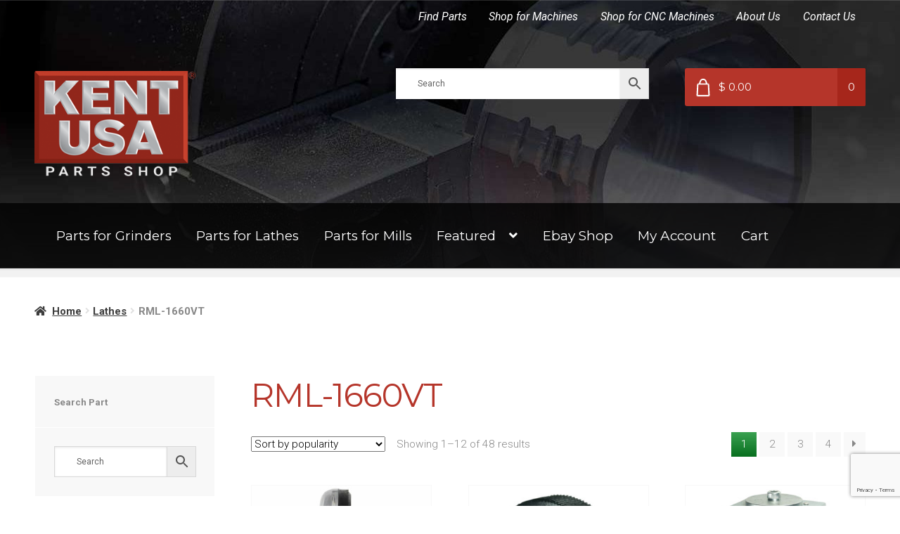

--- FILE ---
content_type: text/html; charset=UTF-8
request_url: https://parts.kentusa.com/product-category/lathes/rml-1660vt/
body_size: 32813
content:
<!doctype html>
<html lang="en-US">
<head>
<meta charset="UTF-8">
<meta name="viewport" content="width=device-width, initial-scale=1">
<link rel="profile" href="http://gmpg.org/xfn/11">
<link rel="pingback" href="https://parts.kentusa.com/xmlrpc.php">

<title>RML-1660VT &#8211; Kent USA Parts</title>
<meta name='robots' content='max-image-preview:large' />
<link rel='dns-prefetch' href='//fonts.googleapis.com' />
<link rel="alternate" type="application/rss+xml" title="Kent USA Parts &raquo; Feed" href="https://parts.kentusa.com/feed/" />
<link rel="alternate" type="application/rss+xml" title="Kent USA Parts &raquo; RML-1660VT Category Feed" href="https://parts.kentusa.com/product-category/lathes/rml-1660vt/feed/" />
		<!-- This site uses the Google Analytics by ExactMetrics plugin v8.8.0 - Using Analytics tracking - https://www.exactmetrics.com/ -->
							<script src="//www.googletagmanager.com/gtag/js?id=G-N71EZMS4N1"  data-cfasync="false" data-wpfc-render="false" async></script>
			<script data-cfasync="false" data-wpfc-render="false">
				var em_version = '8.8.0';
				var em_track_user = true;
				var em_no_track_reason = '';
								var ExactMetricsDefaultLocations = {"page_location":"https:\/\/parts.kentusa.com\/product-category\/lathes\/rml-1660vt\/"};
								if ( typeof ExactMetricsPrivacyGuardFilter === 'function' ) {
					var ExactMetricsLocations = (typeof ExactMetricsExcludeQuery === 'object') ? ExactMetricsPrivacyGuardFilter( ExactMetricsExcludeQuery ) : ExactMetricsPrivacyGuardFilter( ExactMetricsDefaultLocations );
				} else {
					var ExactMetricsLocations = (typeof ExactMetricsExcludeQuery === 'object') ? ExactMetricsExcludeQuery : ExactMetricsDefaultLocations;
				}

								var disableStrs = [
										'ga-disable-G-N71EZMS4N1',
									];

				/* Function to detect opted out users */
				function __gtagTrackerIsOptedOut() {
					for (var index = 0; index < disableStrs.length; index++) {
						if (document.cookie.indexOf(disableStrs[index] + '=true') > -1) {
							return true;
						}
					}

					return false;
				}

				/* Disable tracking if the opt-out cookie exists. */
				if (__gtagTrackerIsOptedOut()) {
					for (var index = 0; index < disableStrs.length; index++) {
						window[disableStrs[index]] = true;
					}
				}

				/* Opt-out function */
				function __gtagTrackerOptout() {
					for (var index = 0; index < disableStrs.length; index++) {
						document.cookie = disableStrs[index] + '=true; expires=Thu, 31 Dec 2099 23:59:59 UTC; path=/';
						window[disableStrs[index]] = true;
					}
				}

				if ('undefined' === typeof gaOptout) {
					function gaOptout() {
						__gtagTrackerOptout();
					}
				}
								window.dataLayer = window.dataLayer || [];

				window.ExactMetricsDualTracker = {
					helpers: {},
					trackers: {},
				};
				if (em_track_user) {
					function __gtagDataLayer() {
						dataLayer.push(arguments);
					}

					function __gtagTracker(type, name, parameters) {
						if (!parameters) {
							parameters = {};
						}

						if (parameters.send_to) {
							__gtagDataLayer.apply(null, arguments);
							return;
						}

						if (type === 'event') {
														parameters.send_to = exactmetrics_frontend.v4_id;
							var hookName = name;
							if (typeof parameters['event_category'] !== 'undefined') {
								hookName = parameters['event_category'] + ':' + name;
							}

							if (typeof ExactMetricsDualTracker.trackers[hookName] !== 'undefined') {
								ExactMetricsDualTracker.trackers[hookName](parameters);
							} else {
								__gtagDataLayer('event', name, parameters);
							}
							
						} else {
							__gtagDataLayer.apply(null, arguments);
						}
					}

					__gtagTracker('js', new Date());
					__gtagTracker('set', {
						'developer_id.dNDMyYj': true,
											});
					if ( ExactMetricsLocations.page_location ) {
						__gtagTracker('set', ExactMetricsLocations);
					}
										__gtagTracker('config', 'G-N71EZMS4N1', {"forceSSL":"true"} );
										window.gtag = __gtagTracker;										(function () {
						/* https://developers.google.com/analytics/devguides/collection/analyticsjs/ */
						/* ga and __gaTracker compatibility shim. */
						var noopfn = function () {
							return null;
						};
						var newtracker = function () {
							return new Tracker();
						};
						var Tracker = function () {
							return null;
						};
						var p = Tracker.prototype;
						p.get = noopfn;
						p.set = noopfn;
						p.send = function () {
							var args = Array.prototype.slice.call(arguments);
							args.unshift('send');
							__gaTracker.apply(null, args);
						};
						var __gaTracker = function () {
							var len = arguments.length;
							if (len === 0) {
								return;
							}
							var f = arguments[len - 1];
							if (typeof f !== 'object' || f === null || typeof f.hitCallback !== 'function') {
								if ('send' === arguments[0]) {
									var hitConverted, hitObject = false, action;
									if ('event' === arguments[1]) {
										if ('undefined' !== typeof arguments[3]) {
											hitObject = {
												'eventAction': arguments[3],
												'eventCategory': arguments[2],
												'eventLabel': arguments[4],
												'value': arguments[5] ? arguments[5] : 1,
											}
										}
									}
									if ('pageview' === arguments[1]) {
										if ('undefined' !== typeof arguments[2]) {
											hitObject = {
												'eventAction': 'page_view',
												'page_path': arguments[2],
											}
										}
									}
									if (typeof arguments[2] === 'object') {
										hitObject = arguments[2];
									}
									if (typeof arguments[5] === 'object') {
										Object.assign(hitObject, arguments[5]);
									}
									if ('undefined' !== typeof arguments[1].hitType) {
										hitObject = arguments[1];
										if ('pageview' === hitObject.hitType) {
											hitObject.eventAction = 'page_view';
										}
									}
									if (hitObject) {
										action = 'timing' === arguments[1].hitType ? 'timing_complete' : hitObject.eventAction;
										hitConverted = mapArgs(hitObject);
										__gtagTracker('event', action, hitConverted);
									}
								}
								return;
							}

							function mapArgs(args) {
								var arg, hit = {};
								var gaMap = {
									'eventCategory': 'event_category',
									'eventAction': 'event_action',
									'eventLabel': 'event_label',
									'eventValue': 'event_value',
									'nonInteraction': 'non_interaction',
									'timingCategory': 'event_category',
									'timingVar': 'name',
									'timingValue': 'value',
									'timingLabel': 'event_label',
									'page': 'page_path',
									'location': 'page_location',
									'title': 'page_title',
									'referrer' : 'page_referrer',
								};
								for (arg in args) {
																		if (!(!args.hasOwnProperty(arg) || !gaMap.hasOwnProperty(arg))) {
										hit[gaMap[arg]] = args[arg];
									} else {
										hit[arg] = args[arg];
									}
								}
								return hit;
							}

							try {
								f.hitCallback();
							} catch (ex) {
							}
						};
						__gaTracker.create = newtracker;
						__gaTracker.getByName = newtracker;
						__gaTracker.getAll = function () {
							return [];
						};
						__gaTracker.remove = noopfn;
						__gaTracker.loaded = true;
						window['__gaTracker'] = __gaTracker;
					})();
									} else {
										console.log("");
					(function () {
						function __gtagTracker() {
							return null;
						}

						window['__gtagTracker'] = __gtagTracker;
						window['gtag'] = __gtagTracker;
					})();
									}
			</script>
			
							<!-- / Google Analytics by ExactMetrics -->
		<style id='wp-img-auto-sizes-contain-inline-css'>
img:is([sizes=auto i],[sizes^="auto," i]){contain-intrinsic-size:3000px 1500px}
/*# sourceURL=wp-img-auto-sizes-contain-inline-css */
</style>
<style id='wp-emoji-styles-inline-css'>

	img.wp-smiley, img.emoji {
		display: inline !important;
		border: none !important;
		box-shadow: none !important;
		height: 1em !important;
		width: 1em !important;
		margin: 0 0.07em !important;
		vertical-align: -0.1em !important;
		background: none !important;
		padding: 0 !important;
	}
/*# sourceURL=wp-emoji-styles-inline-css */
</style>
<link rel='stylesheet' id='wp-block-library-css' href='https://parts.kentusa.com/wp-includes/css/dist/block-library/style.min.css?ver=6.9' media='all' />
<link rel='stylesheet' id='wc-blocks-style-css' href='https://parts.kentusa.com/wp-content/plugins/woocommerce/assets/client/blocks/wc-blocks.css?ver=wc-10.2.1' media='all' />
<style id='global-styles-inline-css'>
:root{--wp--preset--aspect-ratio--square: 1;--wp--preset--aspect-ratio--4-3: 4/3;--wp--preset--aspect-ratio--3-4: 3/4;--wp--preset--aspect-ratio--3-2: 3/2;--wp--preset--aspect-ratio--2-3: 2/3;--wp--preset--aspect-ratio--16-9: 16/9;--wp--preset--aspect-ratio--9-16: 9/16;--wp--preset--color--black: #000000;--wp--preset--color--cyan-bluish-gray: #abb8c3;--wp--preset--color--white: #ffffff;--wp--preset--color--pale-pink: #f78da7;--wp--preset--color--vivid-red: #cf2e2e;--wp--preset--color--luminous-vivid-orange: #ff6900;--wp--preset--color--luminous-vivid-amber: #fcb900;--wp--preset--color--light-green-cyan: #7bdcb5;--wp--preset--color--vivid-green-cyan: #00d084;--wp--preset--color--pale-cyan-blue: #8ed1fc;--wp--preset--color--vivid-cyan-blue: #0693e3;--wp--preset--color--vivid-purple: #9b51e0;--wp--preset--gradient--vivid-cyan-blue-to-vivid-purple: linear-gradient(135deg,rgb(6,147,227) 0%,rgb(155,81,224) 100%);--wp--preset--gradient--light-green-cyan-to-vivid-green-cyan: linear-gradient(135deg,rgb(122,220,180) 0%,rgb(0,208,130) 100%);--wp--preset--gradient--luminous-vivid-amber-to-luminous-vivid-orange: linear-gradient(135deg,rgb(252,185,0) 0%,rgb(255,105,0) 100%);--wp--preset--gradient--luminous-vivid-orange-to-vivid-red: linear-gradient(135deg,rgb(255,105,0) 0%,rgb(207,46,46) 100%);--wp--preset--gradient--very-light-gray-to-cyan-bluish-gray: linear-gradient(135deg,rgb(238,238,238) 0%,rgb(169,184,195) 100%);--wp--preset--gradient--cool-to-warm-spectrum: linear-gradient(135deg,rgb(74,234,220) 0%,rgb(151,120,209) 20%,rgb(207,42,186) 40%,rgb(238,44,130) 60%,rgb(251,105,98) 80%,rgb(254,248,76) 100%);--wp--preset--gradient--blush-light-purple: linear-gradient(135deg,rgb(255,206,236) 0%,rgb(152,150,240) 100%);--wp--preset--gradient--blush-bordeaux: linear-gradient(135deg,rgb(254,205,165) 0%,rgb(254,45,45) 50%,rgb(107,0,62) 100%);--wp--preset--gradient--luminous-dusk: linear-gradient(135deg,rgb(255,203,112) 0%,rgb(199,81,192) 50%,rgb(65,88,208) 100%);--wp--preset--gradient--pale-ocean: linear-gradient(135deg,rgb(255,245,203) 0%,rgb(182,227,212) 50%,rgb(51,167,181) 100%);--wp--preset--gradient--electric-grass: linear-gradient(135deg,rgb(202,248,128) 0%,rgb(113,206,126) 100%);--wp--preset--gradient--midnight: linear-gradient(135deg,rgb(2,3,129) 0%,rgb(40,116,252) 100%);--wp--preset--font-size--small: 14px;--wp--preset--font-size--medium: 23px;--wp--preset--font-size--large: 26px;--wp--preset--font-size--x-large: 42px;--wp--preset--font-size--normal: 16px;--wp--preset--font-size--huge: 37px;--wp--preset--spacing--20: 0.44rem;--wp--preset--spacing--30: 0.67rem;--wp--preset--spacing--40: 1rem;--wp--preset--spacing--50: 1.5rem;--wp--preset--spacing--60: 2.25rem;--wp--preset--spacing--70: 3.38rem;--wp--preset--spacing--80: 5.06rem;--wp--preset--shadow--natural: 6px 6px 9px rgba(0, 0, 0, 0.2);--wp--preset--shadow--deep: 12px 12px 50px rgba(0, 0, 0, 0.4);--wp--preset--shadow--sharp: 6px 6px 0px rgba(0, 0, 0, 0.2);--wp--preset--shadow--outlined: 6px 6px 0px -3px rgb(255, 255, 255), 6px 6px rgb(0, 0, 0);--wp--preset--shadow--crisp: 6px 6px 0px rgb(0, 0, 0);}:root :where(.is-layout-flow) > :first-child{margin-block-start: 0;}:root :where(.is-layout-flow) > :last-child{margin-block-end: 0;}:root :where(.is-layout-flow) > *{margin-block-start: 24px;margin-block-end: 0;}:root :where(.is-layout-constrained) > :first-child{margin-block-start: 0;}:root :where(.is-layout-constrained) > :last-child{margin-block-end: 0;}:root :where(.is-layout-constrained) > *{margin-block-start: 24px;margin-block-end: 0;}:root :where(.is-layout-flex){gap: 24px;}:root :where(.is-layout-grid){gap: 24px;}body .is-layout-flex{display: flex;}.is-layout-flex{flex-wrap: wrap;align-items: center;}.is-layout-flex > :is(*, div){margin: 0;}body .is-layout-grid{display: grid;}.is-layout-grid > :is(*, div){margin: 0;}.has-black-color{color: var(--wp--preset--color--black) !important;}.has-cyan-bluish-gray-color{color: var(--wp--preset--color--cyan-bluish-gray) !important;}.has-white-color{color: var(--wp--preset--color--white) !important;}.has-pale-pink-color{color: var(--wp--preset--color--pale-pink) !important;}.has-vivid-red-color{color: var(--wp--preset--color--vivid-red) !important;}.has-luminous-vivid-orange-color{color: var(--wp--preset--color--luminous-vivid-orange) !important;}.has-luminous-vivid-amber-color{color: var(--wp--preset--color--luminous-vivid-amber) !important;}.has-light-green-cyan-color{color: var(--wp--preset--color--light-green-cyan) !important;}.has-vivid-green-cyan-color{color: var(--wp--preset--color--vivid-green-cyan) !important;}.has-pale-cyan-blue-color{color: var(--wp--preset--color--pale-cyan-blue) !important;}.has-vivid-cyan-blue-color{color: var(--wp--preset--color--vivid-cyan-blue) !important;}.has-vivid-purple-color{color: var(--wp--preset--color--vivid-purple) !important;}.has-black-background-color{background-color: var(--wp--preset--color--black) !important;}.has-cyan-bluish-gray-background-color{background-color: var(--wp--preset--color--cyan-bluish-gray) !important;}.has-white-background-color{background-color: var(--wp--preset--color--white) !important;}.has-pale-pink-background-color{background-color: var(--wp--preset--color--pale-pink) !important;}.has-vivid-red-background-color{background-color: var(--wp--preset--color--vivid-red) !important;}.has-luminous-vivid-orange-background-color{background-color: var(--wp--preset--color--luminous-vivid-orange) !important;}.has-luminous-vivid-amber-background-color{background-color: var(--wp--preset--color--luminous-vivid-amber) !important;}.has-light-green-cyan-background-color{background-color: var(--wp--preset--color--light-green-cyan) !important;}.has-vivid-green-cyan-background-color{background-color: var(--wp--preset--color--vivid-green-cyan) !important;}.has-pale-cyan-blue-background-color{background-color: var(--wp--preset--color--pale-cyan-blue) !important;}.has-vivid-cyan-blue-background-color{background-color: var(--wp--preset--color--vivid-cyan-blue) !important;}.has-vivid-purple-background-color{background-color: var(--wp--preset--color--vivid-purple) !important;}.has-black-border-color{border-color: var(--wp--preset--color--black) !important;}.has-cyan-bluish-gray-border-color{border-color: var(--wp--preset--color--cyan-bluish-gray) !important;}.has-white-border-color{border-color: var(--wp--preset--color--white) !important;}.has-pale-pink-border-color{border-color: var(--wp--preset--color--pale-pink) !important;}.has-vivid-red-border-color{border-color: var(--wp--preset--color--vivid-red) !important;}.has-luminous-vivid-orange-border-color{border-color: var(--wp--preset--color--luminous-vivid-orange) !important;}.has-luminous-vivid-amber-border-color{border-color: var(--wp--preset--color--luminous-vivid-amber) !important;}.has-light-green-cyan-border-color{border-color: var(--wp--preset--color--light-green-cyan) !important;}.has-vivid-green-cyan-border-color{border-color: var(--wp--preset--color--vivid-green-cyan) !important;}.has-pale-cyan-blue-border-color{border-color: var(--wp--preset--color--pale-cyan-blue) !important;}.has-vivid-cyan-blue-border-color{border-color: var(--wp--preset--color--vivid-cyan-blue) !important;}.has-vivid-purple-border-color{border-color: var(--wp--preset--color--vivid-purple) !important;}.has-vivid-cyan-blue-to-vivid-purple-gradient-background{background: var(--wp--preset--gradient--vivid-cyan-blue-to-vivid-purple) !important;}.has-light-green-cyan-to-vivid-green-cyan-gradient-background{background: var(--wp--preset--gradient--light-green-cyan-to-vivid-green-cyan) !important;}.has-luminous-vivid-amber-to-luminous-vivid-orange-gradient-background{background: var(--wp--preset--gradient--luminous-vivid-amber-to-luminous-vivid-orange) !important;}.has-luminous-vivid-orange-to-vivid-red-gradient-background{background: var(--wp--preset--gradient--luminous-vivid-orange-to-vivid-red) !important;}.has-very-light-gray-to-cyan-bluish-gray-gradient-background{background: var(--wp--preset--gradient--very-light-gray-to-cyan-bluish-gray) !important;}.has-cool-to-warm-spectrum-gradient-background{background: var(--wp--preset--gradient--cool-to-warm-spectrum) !important;}.has-blush-light-purple-gradient-background{background: var(--wp--preset--gradient--blush-light-purple) !important;}.has-blush-bordeaux-gradient-background{background: var(--wp--preset--gradient--blush-bordeaux) !important;}.has-luminous-dusk-gradient-background{background: var(--wp--preset--gradient--luminous-dusk) !important;}.has-pale-ocean-gradient-background{background: var(--wp--preset--gradient--pale-ocean) !important;}.has-electric-grass-gradient-background{background: var(--wp--preset--gradient--electric-grass) !important;}.has-midnight-gradient-background{background: var(--wp--preset--gradient--midnight) !important;}.has-small-font-size{font-size: var(--wp--preset--font-size--small) !important;}.has-medium-font-size{font-size: var(--wp--preset--font-size--medium) !important;}.has-large-font-size{font-size: var(--wp--preset--font-size--large) !important;}.has-x-large-font-size{font-size: var(--wp--preset--font-size--x-large) !important;}
/*# sourceURL=global-styles-inline-css */
</style>

<style id='classic-theme-styles-inline-css'>
/*! This file is auto-generated */
.wp-block-button__link{color:#fff;background-color:#32373c;border-radius:9999px;box-shadow:none;text-decoration:none;padding:calc(.667em + 2px) calc(1.333em + 2px);font-size:1.125em}.wp-block-file__button{background:#32373c;color:#fff;text-decoration:none}
/*# sourceURL=/wp-includes/css/classic-themes.min.css */
</style>
<link rel='stylesheet' id='storefront-gutenberg-blocks-css' href='https://parts.kentusa.com/wp-content/themes/storefront/assets/css/base/gutenberg-blocks.css?ver=4.6.0' media='all' />
<style id='storefront-gutenberg-blocks-inline-css'>

				.wp-block-button__link:not(.has-text-color) {
					color: #ffffff;
				}

				.wp-block-button__link:not(.has-text-color):hover,
				.wp-block-button__link:not(.has-text-color):focus,
				.wp-block-button__link:not(.has-text-color):active {
					color: #ffffff;
				}

				.wp-block-button__link:not(.has-background) {
					background-color: #28a745;
				}

				.wp-block-button__link:not(.has-background):hover,
				.wp-block-button__link:not(.has-background):focus,
				.wp-block-button__link:not(.has-background):active {
					border-color: #0f8e2c;
					background-color: #0f8e2c;
				}

				.wc-block-grid__products .wc-block-grid__product .wp-block-button__link {
					background-color: #28a745;
					border-color: #28a745;
					color: #ffffff;
				}

				.wp-block-quote footer,
				.wp-block-quote cite,
				.wp-block-quote__citation {
					color: #888888;
				}

				.wp-block-pullquote cite,
				.wp-block-pullquote footer,
				.wp-block-pullquote__citation {
					color: #888888;
				}

				.wp-block-image figcaption {
					color: #888888;
				}

				.wp-block-separator.is-style-dots::before {
					color: #b5352a;
				}

				.wp-block-file a.wp-block-file__button {
					color: #ffffff;
					background-color: #28a745;
					border-color: #28a745;
				}

				.wp-block-file a.wp-block-file__button:hover,
				.wp-block-file a.wp-block-file__button:focus,
				.wp-block-file a.wp-block-file__button:active {
					color: #ffffff;
					background-color: #0f8e2c;
				}

				.wp-block-code,
				.wp-block-preformatted pre {
					color: #888888;
				}

				.wp-block-table:not( .has-background ):not( .is-style-stripes ) tbody tr:nth-child(2n) td {
					background-color: #fdfdfd;
				}

				.wp-block-cover .wp-block-cover__inner-container h1:not(.has-text-color),
				.wp-block-cover .wp-block-cover__inner-container h2:not(.has-text-color),
				.wp-block-cover .wp-block-cover__inner-container h3:not(.has-text-color),
				.wp-block-cover .wp-block-cover__inner-container h4:not(.has-text-color),
				.wp-block-cover .wp-block-cover__inner-container h5:not(.has-text-color),
				.wp-block-cover .wp-block-cover__inner-container h6:not(.has-text-color) {
					color: #000000;
				}

				.wc-block-components-price-slider__range-input-progress,
				.rtl .wc-block-components-price-slider__range-input-progress {
					--range-color: #b5352a;
				}

				/* Target only IE11 */
				@media all and (-ms-high-contrast: none), (-ms-high-contrast: active) {
					.wc-block-components-price-slider__range-input-progress {
						background: #b5352a;
					}
				}

				.wc-block-components-button:not(.is-link) {
					background-color: #218838;
					color: #ffffff;
				}

				.wc-block-components-button:not(.is-link):hover,
				.wc-block-components-button:not(.is-link):focus,
				.wc-block-components-button:not(.is-link):active {
					background-color: #086f1f;
					color: #ffffff;
				}

				.wc-block-components-button:not(.is-link):disabled {
					background-color: #218838;
					color: #ffffff;
				}

				.wc-block-cart__submit-container {
					background-color: #ffffff;
				}

				.wc-block-cart__submit-container::before {
					color: rgba(220,220,220,0.5);
				}

				.wc-block-components-order-summary-item__quantity {
					background-color: #ffffff;
					border-color: #888888;
					box-shadow: 0 0 0 2px #ffffff;
					color: #888888;
				}
			
/*# sourceURL=storefront-gutenberg-blocks-inline-css */
</style>
<link rel='stylesheet' id='contact-form-7-css' href='https://parts.kentusa.com/wp-content/plugins/contact-form-7/includes/css/styles.css?ver=6.1.1' media='all' />
<link rel='stylesheet' id='foobox-free-min-css' href='https://parts.kentusa.com/wp-content/plugins/foobox-image-lightbox/free/css/foobox.free.min.css?ver=2.7.35' media='all' />
<link rel='stylesheet' id='wpsm_ac-font-awesome-front-css' href='https://parts.kentusa.com/wp-content/plugins/responsive-accordion-and-collapse/css/font-awesome/css/font-awesome.min.css?ver=6.9' media='all' />
<link rel='stylesheet' id='wpsm_ac_bootstrap-front-css' href='https://parts.kentusa.com/wp-content/plugins/responsive-accordion-and-collapse/css/bootstrap-front.css?ver=6.9' media='all' />
<link rel='stylesheet' id='responsive-pro-mega-menu-style-css' href='https://parts.kentusa.com/wp-content/plugins/responsive-add-ons/includes/megamenu/assets/megamenu.css?ver=3.3.3' media='all' />
<link rel='stylesheet' id='woo-customers-order-history-css' href='https://parts.kentusa.com/wp-content/plugins/woo-customers-order-history-professional/public/css/woo-customers-order-history-public.css?ver=5.2.3' media='all' />
<link rel='stylesheet' id='cxecrt-tip-tip-css' href='https://parts.kentusa.com/wp-content/plugins/woocommerce-email-cart/assets/js/tip-tip/tipTip.css?ver=2.17' media='all' />
<link rel='stylesheet' id='cxecrt-icon-font-css' href='https://parts.kentusa.com/wp-content/plugins/woocommerce-email-cart/assets/fontello/css/cxecrt-icon-font.css?ver=2.17' media='all' />
<link rel='stylesheet' id='cxecrt-css-css' href='https://parts.kentusa.com/wp-content/plugins/woocommerce-email-cart/assets/css/ec-style.css?ver=2.17' media='screen' />
<style id='woocommerce-inline-inline-css'>
.woocommerce form .form-row .required { visibility: visible; }
/*# sourceURL=woocommerce-inline-inline-css */
</style>
<link rel='stylesheet' id='aws-style-css' href='https://parts.kentusa.com/wp-content/plugins/advanced-woo-search/assets/css/common.min.css?ver=3.44' media='all' />
<link rel='stylesheet' id='brb-public-main-css-css' href='https://parts.kentusa.com/wp-content/plugins/business-reviews-bundle/assets/css/public-main.css?ver=1.9.114' media='all' />
<link rel='stylesheet' id='brands-styles-css' href='https://parts.kentusa.com/wp-content/plugins/woocommerce/assets/css/brands.css?ver=10.2.1' media='all' />
<link rel='stylesheet' id='storefront-style-css' href='https://parts.kentusa.com/wp-content/themes/storefront/style.css?ver=6.9' media='all' />
<style id='storefront-style-inline-css'>

			.main-navigation ul li a,
			.site-title a,
			ul.menu li a,
			.site-branding h1 a,
			button.menu-toggle,
			button.menu-toggle:hover,
			.handheld-navigation .dropdown-toggle {
				color: #ffffff;
			}

			button.menu-toggle,
			button.menu-toggle:hover {
				border-color: #ffffff;
			}

			.main-navigation ul li a:hover,
			.main-navigation ul li:hover > a,
			.site-title a:hover,
			.site-header ul.menu li.current-menu-item > a {
				color: #ffffff;
			}

			table:not( .has-background ) th {
				background-color: #f8f8f8;
			}

			table:not( .has-background ) tbody td {
				background-color: #fdfdfd;
			}

			table:not( .has-background ) tbody tr:nth-child(2n) td,
			fieldset,
			fieldset legend {
				background-color: #fbfbfb;
			}

			.site-header,
			.secondary-navigation ul ul,
			.main-navigation ul.menu > li.menu-item-has-children:after,
			.secondary-navigation ul.menu ul,
			.storefront-handheld-footer-bar,
			.storefront-handheld-footer-bar ul li > a,
			.storefront-handheld-footer-bar ul li.search .site-search,
			button.menu-toggle,
			button.menu-toggle:hover {
				background-color: #333333;
			}

			p.site-description,
			.site-header,
			.storefront-handheld-footer-bar {
				color: #ffffff;
			}

			button.menu-toggle:after,
			button.menu-toggle:before,
			button.menu-toggle span:before {
				background-color: #ffffff;
			}

			h1, h2, h3, h4, h5, h6, .wc-block-grid__product-title {
				color: #b5352a;
			}

			.widget h1 {
				border-bottom-color: #b5352a;
			}

			body,
			.secondary-navigation a {
				color: #888888;
			}

			.widget-area .widget a,
			.hentry .entry-header .posted-on a,
			.hentry .entry-header .post-author a,
			.hentry .entry-header .post-comments a,
			.hentry .entry-header .byline a {
				color: #8d8d8d;
			}

			a {
				color: #b5352a;
			}

			a:focus,
			button:focus,
			.button.alt:focus,
			input:focus,
			textarea:focus,
			input[type="button"]:focus,
			input[type="reset"]:focus,
			input[type="submit"]:focus,
			input[type="email"]:focus,
			input[type="tel"]:focus,
			input[type="url"]:focus,
			input[type="password"]:focus,
			input[type="search"]:focus {
				outline-color: #b5352a;
			}

			button, input[type="button"], input[type="reset"], input[type="submit"], .button, .widget a.button {
				background-color: #28a745;
				border-color: #28a745;
				color: #ffffff;
			}

			button:hover, input[type="button"]:hover, input[type="reset"]:hover, input[type="submit"]:hover, .button:hover, .widget a.button:hover {
				background-color: #0f8e2c;
				border-color: #0f8e2c;
				color: #ffffff;
			}

			button.alt, input[type="button"].alt, input[type="reset"].alt, input[type="submit"].alt, .button.alt, .widget-area .widget a.button.alt {
				background-color: #218838;
				border-color: #218838;
				color: #ffffff;
			}

			button.alt:hover, input[type="button"].alt:hover, input[type="reset"].alt:hover, input[type="submit"].alt:hover, .button.alt:hover, .widget-area .widget a.button.alt:hover {
				background-color: #086f1f;
				border-color: #086f1f;
				color: #ffffff;
			}

			.pagination .page-numbers li .page-numbers.current {
				background-color: #e6e6e6;
				color: #7e7e7e;
			}

			#comments .comment-list .comment-content .comment-text {
				background-color: #f8f8f8;
			}

			.site-footer {
				background-color: #222222;
				color: #e8e8e8;
			}

			.site-footer a:not(.button):not(.components-button) {
				color: #ffffff;
			}

			.site-footer .storefront-handheld-footer-bar a:not(.button):not(.components-button) {
				color: #ffffff;
			}

			.site-footer h1, .site-footer h2, .site-footer h3, .site-footer h4, .site-footer h5, .site-footer h6, .site-footer .widget .widget-title, .site-footer .widget .widgettitle {
				color: #ffffff;
			}

			.page-template-template-homepage.has-post-thumbnail .type-page.has-post-thumbnail .entry-title {
				color: #000000;
			}

			.page-template-template-homepage.has-post-thumbnail .type-page.has-post-thumbnail .entry-content {
				color: #000000;
			}

			@media screen and ( min-width: 768px ) {
				.secondary-navigation ul.menu a:hover {
					color: #ffffff;
				}

				.secondary-navigation ul.menu a {
					color: #ffffff;
				}

				.main-navigation ul.menu ul.sub-menu,
				.main-navigation ul.nav-menu ul.children {
					background-color: #242424;
				}

				.site-header {
					border-bottom-color: #242424;
				}
			}
/*# sourceURL=storefront-style-inline-css */
</style>
<link rel='stylesheet' id='storefront-icons-css' href='https://parts.kentusa.com/wp-content/themes/storefront/assets/css/base/icons.css?ver=4.6.0' media='all' />
<link rel='stylesheet' id='storefront-fonts-css' href='https://fonts.googleapis.com/css?family=Source+Sans+Pro%3A400%2C300%2C300italic%2C400italic%2C600%2C700%2C900&#038;subset=latin%2Clatin-ext&#038;ver=4.6.0' media='all' />
<link rel='stylesheet' id='storefront-woocommerce-style-css' href='https://parts.kentusa.com/wp-content/themes/storefront/assets/css/woocommerce/woocommerce.css?ver=4.6.0' media='all' />
<style id='storefront-woocommerce-style-inline-css'>
@font-face {
				font-family: star;
				src: url(https://parts.kentusa.com/wp-content/plugins/woocommerce/assets/fonts/star.eot);
				src:
					url(https://parts.kentusa.com/wp-content/plugins/woocommerce/assets/fonts/star.eot?#iefix) format("embedded-opentype"),
					url(https://parts.kentusa.com/wp-content/plugins/woocommerce/assets/fonts/star.woff) format("woff"),
					url(https://parts.kentusa.com/wp-content/plugins/woocommerce/assets/fonts/star.ttf) format("truetype"),
					url(https://parts.kentusa.com/wp-content/plugins/woocommerce/assets/fonts/star.svg#star) format("svg");
				font-weight: 400;
				font-style: normal;
			}
			@font-face {
				font-family: WooCommerce;
				src: url(https://parts.kentusa.com/wp-content/plugins/woocommerce/assets/fonts/WooCommerce.eot);
				src:
					url(https://parts.kentusa.com/wp-content/plugins/woocommerce/assets/fonts/WooCommerce.eot?#iefix) format("embedded-opentype"),
					url(https://parts.kentusa.com/wp-content/plugins/woocommerce/assets/fonts/WooCommerce.woff) format("woff"),
					url(https://parts.kentusa.com/wp-content/plugins/woocommerce/assets/fonts/WooCommerce.ttf) format("truetype"),
					url(https://parts.kentusa.com/wp-content/plugins/woocommerce/assets/fonts/WooCommerce.svg#WooCommerce) format("svg");
				font-weight: 400;
				font-style: normal;
			}

			a.cart-contents,
			.site-header-cart .widget_shopping_cart a {
				color: #ffffff;
			}

			a.cart-contents:hover,
			.site-header-cart .widget_shopping_cart a:hover,
			.site-header-cart:hover > li > a {
				color: #ffffff;
			}

			table.cart td.product-remove,
			table.cart td.actions {
				border-top-color: #ffffff;
			}

			.storefront-handheld-footer-bar ul li.cart .count {
				background-color: #ffffff;
				color: #333333;
				border-color: #333333;
			}

			.woocommerce-tabs ul.tabs li.active a,
			ul.products li.product .price,
			.onsale,
			.wc-block-grid__product-onsale,
			.widget_search form:before,
			.widget_product_search form:before {
				color: #888888;
			}

			.woocommerce-breadcrumb a,
			a.woocommerce-review-link,
			.product_meta a {
				color: #8d8d8d;
			}

			.wc-block-grid__product-onsale,
			.onsale {
				border-color: #888888;
			}

			.star-rating span:before,
			.quantity .plus, .quantity .minus,
			p.stars a:hover:after,
			p.stars a:after,
			.star-rating span:before,
			#payment .payment_methods li input[type=radio]:first-child:checked+label:before {
				color: #b5352a;
			}

			.widget_price_filter .ui-slider .ui-slider-range,
			.widget_price_filter .ui-slider .ui-slider-handle {
				background-color: #b5352a;
			}

			.order_details {
				background-color: #f8f8f8;
			}

			.order_details > li {
				border-bottom: 1px dotted #e3e3e3;
			}

			.order_details:before,
			.order_details:after {
				background: -webkit-linear-gradient(transparent 0,transparent 0),-webkit-linear-gradient(135deg,#f8f8f8 33.33%,transparent 33.33%),-webkit-linear-gradient(45deg,#f8f8f8 33.33%,transparent 33.33%)
			}

			#order_review {
				background-color: #ffffff;
			}

			#payment .payment_methods > li .payment_box,
			#payment .place-order {
				background-color: #fafafa;
			}

			#payment .payment_methods > li:not(.woocommerce-notice) {
				background-color: #f5f5f5;
			}

			#payment .payment_methods > li:not(.woocommerce-notice):hover {
				background-color: #f0f0f0;
			}

			.woocommerce-pagination .page-numbers li .page-numbers.current {
				background-color: #e6e6e6;
				color: #7e7e7e;
			}

			.wc-block-grid__product-onsale,
			.onsale,
			.woocommerce-pagination .page-numbers li .page-numbers:not(.current) {
				color: #888888;
			}

			p.stars a:before,
			p.stars a:hover~a:before,
			p.stars.selected a.active~a:before {
				color: #888888;
			}

			p.stars.selected a.active:before,
			p.stars:hover a:before,
			p.stars.selected a:not(.active):before,
			p.stars.selected a.active:before {
				color: #b5352a;
			}

			.single-product div.product .woocommerce-product-gallery .woocommerce-product-gallery__trigger {
				background-color: #28a745;
				color: #ffffff;
			}

			.single-product div.product .woocommerce-product-gallery .woocommerce-product-gallery__trigger:hover {
				background-color: #0f8e2c;
				border-color: #0f8e2c;
				color: #ffffff;
			}

			.button.added_to_cart:focus,
			.button.wc-forward:focus {
				outline-color: #b5352a;
			}

			.added_to_cart,
			.site-header-cart .widget_shopping_cart a.button,
			.wc-block-grid__products .wc-block-grid__product .wp-block-button__link {
				background-color: #28a745;
				border-color: #28a745;
				color: #ffffff;
			}

			.added_to_cart:hover,
			.site-header-cart .widget_shopping_cart a.button:hover,
			.wc-block-grid__products .wc-block-grid__product .wp-block-button__link:hover {
				background-color: #0f8e2c;
				border-color: #0f8e2c;
				color: #ffffff;
			}

			.added_to_cart.alt, .added_to_cart, .widget a.button.checkout {
				background-color: #218838;
				border-color: #218838;
				color: #ffffff;
			}

			.added_to_cart.alt:hover, .added_to_cart:hover, .widget a.button.checkout:hover {
				background-color: #086f1f;
				border-color: #086f1f;
				color: #ffffff;
			}

			.button.loading {
				color: #28a745;
			}

			.button.loading:hover {
				background-color: #28a745;
			}

			.button.loading:after {
				color: #ffffff;
			}

			@media screen and ( min-width: 768px ) {
				.site-header-cart .widget_shopping_cart,
				.site-header .product_list_widget li .quantity {
					color: #ffffff;
				}

				.site-header-cart .widget_shopping_cart .buttons,
				.site-header-cart .widget_shopping_cart .total {
					background-color: #292929;
				}

				.site-header-cart .widget_shopping_cart {
					background-color: #242424;
				}
			}
				.storefront-product-pagination a {
					color: #888888;
					background-color: #ffffff;
				}
				.storefront-sticky-add-to-cart {
					color: #888888;
					background-color: #ffffff;
				}

				.storefront-sticky-add-to-cart a:not(.button) {
					color: #ffffff;
				}
/*# sourceURL=storefront-woocommerce-style-inline-css */
</style>
<link rel='stylesheet' id='storefront-child-style-css' href='https://parts.kentusa.com/wp-content/themes/outlet/style.css?ver=2.0.15' media='all' />
<style id='storefront-child-style-inline-css'>

			.main-navigation ul li a {
				color: #ffffff;
			}

			.widget a.button.checkout,
			.widget a.button.checkout:hover {
				color: #ffffff;
			}

			.main-navigation ul,
			.smm-menu {
				background-color: #333333;
			}

			ul.products li.product .price,
			.woocommerce-breadcrumb a,
			.widget-area .widget a,
			.page-template-template-homepage-php ul.tabs li a,
			.page-template-template-homepage-php .hentry.page .o-homepage-menu li a {
				color: #3d3d3d;
			}

			.page-template-template-homepage-php .hentry.page .o-homepage-menu li a:after {
				color: #888888;
			}

			.main-navigation li.current-menu-item > a,
			.main-navigation ul li a:hover,
			.main-navigation ul li:hover > a {
				color: #9b9b9b !important;
			}

			#payment .payment_methods li,
			#payment .payment_methods li:hover {
				background-color: #f5f5f5;
			}

			#payment .payment_methods li .payment_box {
				background-color: #f0f0f0;
			}

			button, input[type="button"], input[type="reset"], input[type="submit"], .button, .added_to_cart {
				background: -moz-linear-gradient(top,  #28a745 0%, #0f8e2c 100%); /* FF3.6+ */
				background: -webkit-gradient(linear, left top, left bottom, color-stop(0%,#28a745), color-stop(100%,#0f8e2c)); /* Chrome,Safari4+ */
				background: -webkit-linear-gradient(top,  #28a745 0%,#0f8e2c 100%); /* Chrome10+,Safari5.1+ */
				background: -o-linear-gradient(top,  #28a745 0%,#0f8e2c 100%); /* Opera 11.10+ */
				background: -ms-linear-gradient(top,  #28a745 0%,#0f8e2c 100%); /* IE10+ */
				background: linear-gradient(to bottom,  #28a745 0%,#0f8e2c 100%); /* W3C */
			}

			button:hover, input[type="button"]:hover, input[type="reset"]:hover, input[type="submit"]:hover, .button:hover, .added_to_cart:hover {
				background: -moz-linear-gradient(top,  #28a745 0%, #058422 100%); /* FF3.6+ */
				background: -webkit-gradient(linear, left top, left bottom, color-stop(0%,#28a745), color-stop(100%,#058422)); /* Chrome,Safari4+ */
				background: -webkit-linear-gradient(top,  #28a745 0%,#058422 100%); /* Chrome10+,Safari5.1+ */
				background: -o-linear-gradient(top,  #28a745 0%,#058422 100%); /* Opera 11.10+ */
				background: -ms-linear-gradient(top,  #28a745 0%,#058422 100%); /* IE10+ */
				background: linear-gradient(to bottom,  #28a745 0%,#058422 100%); /* W3C */
			}

			button.alt, input[type="button"].alt, input[type="reset"].alt, input[type="submit"].alt, .button.alt, .added_to_cart.alt, .widget-area .widget a.button.alt, .added_to_cart, .pagination .page-numbers li .page-numbers.current, .woocommerce-pagination .page-numbers li .page-numbers.current, .widget-area .widget_shopping_cart .buttons .button {
				background: -moz-linear-gradient(top,  #3aa151 0%, #086f1f 100%); /* FF3.6+ */
				background: -webkit-gradient(linear, left top, left bottom, color-stop(0%,#3aa151), color-stop(100%,#086f1f)); /* Chrome,Safari4+ */
				background: -webkit-linear-gradient(top,  #3aa151 0%,#086f1f 100%); /* Chrome10+,Safari5.1+ */
				background: -o-linear-gradient(top,  #3aa151 0%,#086f1f 100%); /* Opera 11.10+ */
				background: -ms-linear-gradient(top,  #3aa151 0%,#086f1f 100%); /* IE10+ */
				background: linear-gradient(to bottom,  #3aa151 0%,#086f1f 100%); /* W3C */
			}

			button.alt:hover, input[type="button"].alt:hover, input[type="reset"].alt:hover, input[type="submit"].alt:hover, .button.alt:hover, .added_to_cart.alt:hover, .widget-area .widget a.button.alt:hover, .added_to_cart:hover, .pagination .page-numbers li .page-numbers.current:hover, .woocommerce-pagination .page-numbers li .page-numbers.current:hover, .widget-area .widget_shopping_cart .buttons .button:hover {
				background: -moz-linear-gradient(top,  #4eb565 0%, #086f1f 100%); /* FF3.6+ */
				background: -webkit-gradient(linear, left top, left bottom, color-stop(0%,#4eb565), color-stop(100%,#086f1f)); /* Chrome,Safari4+ */
				background: -webkit-linear-gradient(top,  #4eb565 0%,#086f1f 100%); /* Chrome10+,Safari5.1+ */
				background: -o-linear-gradient(top,  #4eb565 0%,#086f1f 100%); /* Opera 11.10+ */
				background: -ms-linear-gradient(top,  #4eb565 0%,#086f1f 100%); /* IE10+ */
				background: linear-gradient(to bottom,  #4eb565 0%,#086f1f 100%); /* W3C */
			}

			.widget-area .widget,
			ul.products li.product,
			.main-navigation ul li.smm-active .widget ul.products li,
			.main-navigation ul li.smm-active .widget ul.products li:hover,
			#respond {
				background-color: #f8f8f8;
			}

			ul.products li.product {
				border-color: #f8f8f8;
			}

			.storefront-product-section,
			.page-template-template-homepage-php .storefront-product-categories ul.products li.product h3 {
				background-color: #fafafa;
			}

			.storefront-product-section ul.products li.product {
				background-color: #f1f1f1;
			}

			.page-template-template-homepage-php .hentry.page .o-homepage-menu .title {
				color: #ffffff;
			}

			.widget-area .widget .widget-title:after,
			.page-template-template-homepage-php ul.tabs {
				background-color: #ffffff;
			}

			.widget-area .widget .product_list_widget li {
				border-bottom-color: #ffffff;
			}

			.widget-area .widget.widget_shopping_cart .product_list_widget li,
			.widget-area .widget.widget_shopping_cart p.total {
				border-bottom-color: #3b3b3b;
			}

			.widget-area .widget_shopping_cart .widget-title:after {
				background-color: #3b3b3b;
			}

			.page-template-template-homepage-php ul.tabs li a.active:after {
				border-top-color: #b5352a;
			}

			.page-template-template-homepage-php ul.tabs li a.active {
				box-shadow: 0 2px 0 0 #b5352a;
			}

			input[type="text"], input[type="email"], input[type="url"], input[type="password"], input[type="search"], textarea, .input-text {
				background-color: #ffffff;
			}

			.woocommerce-active .site-header .site-search .widget_product_search form:before,
			.page-template-template-homepage-php ul.tabs li a.active,
			.page-template-template-homepage-php ul.tabs li a:hover,
			.page-template-template-homepage-php .hentry.page .o-homepage-menu li a:hover,
			.page-template-template-homepage-php .hentry.page .o-homepage-menu li:hover > a {
				color: #b5352a;
			}

			.storefront-product-section .section-title:after,
			.page-template-template-homepage-php .hentry.page .o-homepage-menu .title {
				background-color: #b5352a;
			}

			.widget-area .widget_shopping_cart {
				background-color: #222222;
				color: #e8e8e8;
			}

			.widget-area .widget_shopping_cart .widget-title {
				color: #ffffff;
			}

			.widget-area .widget_shopping_cart a, .widget-area .widget_shopping_cart a:hover, .widget-area .widget_shopping_cart .buttons .button, .widget-area .widget_shopping_cart .buttons .button:hover {
				color: #ffffff;
			}

			@media screen and (min-width: 768px) {
				.woocommerce-active .site-header .site-header-cart a.cart-contents:after,
				.main-navigation ul.menu li.current-menu-item > a:before,
				.main-navigation ul.nav-menu li.current-menu-item > a:before,
				.site-header-cart .cart-contents,
				.site-header .cart-contents .total:before {
					background-color: #b5352a;
				}

				.page-template-template-homepage-php .hentry.page .o-homepage-menu ul.menu li ul {
					background-color: #ffffff;
				}

				.site-header .cart-contents:hover,
				.site-header-cart:hover > li > a,
				.site-title a:hover {
					color: #ffffff;
				}

				.site-header .cart-contents:hover .total:before,
				.site-header .cart-contents:hover .total:after {
					border-color: #830300;
				}

				.site-header-cart .cart-contents .count {
					background-color: #a6261b;
				}
			}
			
/*# sourceURL=storefront-child-style-inline-css */
</style>
<link rel='stylesheet' id='if-style-css' href='https://parts.kentusa.com/wp-content/plugins/ifeature-slider/css/if-slider.css?ver=6.9' media='all' />
<link rel='stylesheet' id='roboto-css' href='//fonts.googleapis.com/css?family=Roboto%3A400%2C300%2C300italic%2C400italic%2C700%2C700italic%2C500%2C500italic&#038;ver=6.9' media='all' />
<link rel='stylesheet' id='montserrat-css' href='//fonts.googleapis.com/css?family=Montserrat%3A400%2C700&#038;ver=6.9' media='all' />
<link rel='stylesheet' id='storefront-woocommerce-brands-style-css' href='https://parts.kentusa.com/wp-content/themes/storefront/assets/css/woocommerce/extensions/brands.css?ver=4.6.0' media='all' />
<link rel='stylesheet' id='cart-tab-styles-storefront-css' href='https://parts.kentusa.com/wp-content/plugins/woocommerce-cart-tab/includes/../assets/css/style-storefront.css?ver=1.1.2' media='all' />
<style id='cart-tab-styles-storefront-inline-css'>

			.woocommerce-cart-tab-container {
				background-color: #3d3d3d;
			}

			.woocommerce-cart-tab,
			.woocommerce-cart-tab-container .widget_shopping_cart .widgettitle,
			.woocommerce-cart-tab-container .widget_shopping_cart .buttons {
				background-color: #474747;
			}

			.woocommerce-cart-tab,
			.woocommerce-cart-tab:hover {
				color: #3d3d3d;
			}

			.woocommerce-cart-tab-container .widget_shopping_cart {
				color: #ffffff;
			}

			.woocommerce-cart-tab-container .widget_shopping_cart a:not(.button),
			.woocommerce-cart-tab-container .widget_shopping_cart .widgettitle {
				color: #ffffff;
			}

			.woocommerce-cart-tab__contents {
				background-color: #218838;
				color: #ffffff;
			}

			.woocommerce-cart-tab__icon-bag {
				fill: #ffffff;
			}
/*# sourceURL=cart-tab-styles-storefront-inline-css */
</style>
<script src="https://parts.kentusa.com/wp-content/plugins/google-analytics-dashboard-for-wp/assets/js/frontend-gtag.min.js?ver=8.8.0" id="exactmetrics-frontend-script-js" async data-wp-strategy="async"></script>
<script data-cfasync="false" data-wpfc-render="false" id='exactmetrics-frontend-script-js-extra'>var exactmetrics_frontend = {"js_events_tracking":"true","download_extensions":"zip,mp3,mpeg,pdf,docx,pptx,xlsx,rar","inbound_paths":"[{\"path\":\"\\\/go\\\/\",\"label\":\"affiliate\"},{\"path\":\"\\\/recommend\\\/\",\"label\":\"affiliate\"}]","home_url":"https:\/\/parts.kentusa.com","hash_tracking":"false","v4_id":"G-N71EZMS4N1"};</script>
<script src="https://parts.kentusa.com/wp-includes/js/jquery/jquery.min.js?ver=3.7.1" id="jquery-core-js"></script>
<script src="https://parts.kentusa.com/wp-includes/js/jquery/jquery-migrate.min.js?ver=3.4.1" id="jquery-migrate-js"></script>
<script src="https://parts.kentusa.com/wp-content/plugins/woo-customers-order-history-professional/public/js/woo-customers-order-history-public.js?ver=5.2.3" id="woo-customers-order-history-js"></script>
<script src="https://parts.kentusa.com/wp-content/plugins/woocommerce/assets/js/jquery-blockui/jquery.blockUI.min.js?ver=2.7.0-wc.10.2.1" id="jquery-blockui-js" defer data-wp-strategy="defer"></script>
<script id="wc-add-to-cart-js-extra">
var wc_add_to_cart_params = {"ajax_url":"/wp-admin/admin-ajax.php","wc_ajax_url":"/?wc-ajax=%%endpoint%%","i18n_view_cart":"View cart","cart_url":"https://parts.kentusa.com/cart/","is_cart":"","cart_redirect_after_add":"no"};
//# sourceURL=wc-add-to-cart-js-extra
</script>
<script src="https://parts.kentusa.com/wp-content/plugins/woocommerce/assets/js/frontend/add-to-cart.min.js?ver=10.2.1" id="wc-add-to-cart-js" defer data-wp-strategy="defer"></script>
<script src="https://parts.kentusa.com/wp-content/plugins/woocommerce/assets/js/js-cookie/js.cookie.min.js?ver=2.1.4-wc.10.2.1" id="js-cookie-js" defer data-wp-strategy="defer"></script>
<script id="woocommerce-js-extra">
var woocommerce_params = {"ajax_url":"/wp-admin/admin-ajax.php","wc_ajax_url":"/?wc-ajax=%%endpoint%%","i18n_password_show":"Show password","i18n_password_hide":"Hide password"};
//# sourceURL=woocommerce-js-extra
</script>
<script src="https://parts.kentusa.com/wp-content/plugins/woocommerce/assets/js/frontend/woocommerce.min.js?ver=10.2.1" id="woocommerce-js" defer data-wp-strategy="defer"></script>
<script id="brb-public-main-js-js-extra">
var brb_vars = {"ajaxurl":"https://parts.kentusa.com/wp-admin/admin-ajax.php","gavatar":"https://parts.kentusa.com/wp-content/plugins/business-reviews-bundle/assets/img/google_avatar.png"};
//# sourceURL=brb-public-main-js-js-extra
</script>
<script defer="defer" src="https://parts.kentusa.com/wp-content/plugins/business-reviews-bundle/assets/js/public-main.js?ver=1.9.114" id="brb-public-main-js-js"></script>
<script id="wc-cart-fragments-js-extra">
var wc_cart_fragments_params = {"ajax_url":"/wp-admin/admin-ajax.php","wc_ajax_url":"/?wc-ajax=%%endpoint%%","cart_hash_key":"wc_cart_hash_03a65a247d16a53a2698a8b81976dfb5","fragment_name":"wc_fragments_03a65a247d16a53a2698a8b81976dfb5","request_timeout":"5000"};
//# sourceURL=wc-cart-fragments-js-extra
</script>
<script src="https://parts.kentusa.com/wp-content/plugins/woocommerce/assets/js/frontend/cart-fragments.min.js?ver=10.2.1" id="wc-cart-fragments-js" defer data-wp-strategy="defer"></script>
<script id="foobox-free-min-js-before">
/* Run FooBox FREE (v2.7.35) */
var FOOBOX = window.FOOBOX = {
	ready: true,
	disableOthers: false,
	o: {wordpress: { enabled: true }, countMessage:'image %index of %total', captions: { dataTitle: ["captionTitle","title","elementorLightboxTitle"], dataDesc: ["captionDesc","description","elementorLightboxDescription"] }, rel: '', excludes:'.fbx-link,.nofoobox,.nolightbox,a[href*="pinterest.com/pin/create/button/"]', affiliate : { enabled: false }},
	selectors: [
		".gallery", ".wp-block-gallery", ".wp-caption", ".wp-block-image", "a:has(img[class*=wp-image-])", ".post a:has(img[class*=wp-image-])", ".foobox"
	],
	pre: function( $ ){
		// Custom JavaScript (Pre)
		
	},
	post: function( $ ){
		// Custom JavaScript (Post)
		
		// Custom Captions Code
		
	},
	custom: function( $ ){
		// Custom Extra JS
		
	}
};
//# sourceURL=foobox-free-min-js-before
</script>
<script src="https://parts.kentusa.com/wp-content/plugins/foobox-image-lightbox/free/js/foobox.free.min.js?ver=2.7.35" id="foobox-free-min-js"></script>
<script src="https://parts.kentusa.com/wp-content/themes/outlet/assets/js/outlet.min.js?ver=2.0.15" id="outlet-js"></script>
<script src="https://parts.kentusa.com/wp-content/plugins/woocommerce-cart-tab/includes/../assets/js/cart-tab.min.js?ver=1.1.2" id="cart-tab-script-js"></script>
<link rel="https://api.w.org/" href="https://parts.kentusa.com/wp-json/" /><link rel="alternate" title="JSON" type="application/json" href="https://parts.kentusa.com/wp-json/wp/v2/product_cat/206" /><link rel="EditURI" type="application/rsd+xml" title="RSD" href="https://parts.kentusa.com/xmlrpc.php?rsd" />
<meta name="generator" content="WordPress 6.9" />
<meta name="generator" content="WooCommerce 10.2.1" />
<!-- AN v8.3.0 -->
<style>div.woocommerce-variation-add-to-cart-disabled { display: none ! important; }</style>	<noscript><style>.woocommerce-product-gallery{ opacity: 1 !important; }</style></noscript>
	<meta name="generator" content="Elementor 3.32.2; features: e_font_icon_svg, additional_custom_breakpoints; settings: css_print_method-external, google_font-enabled, font_display-swap">
			<style>
				.e-con.e-parent:nth-of-type(n+4):not(.e-lazyloaded):not(.e-no-lazyload),
				.e-con.e-parent:nth-of-type(n+4):not(.e-lazyloaded):not(.e-no-lazyload) * {
					background-image: none !important;
				}
				@media screen and (max-height: 1024px) {
					.e-con.e-parent:nth-of-type(n+3):not(.e-lazyloaded):not(.e-no-lazyload),
					.e-con.e-parent:nth-of-type(n+3):not(.e-lazyloaded):not(.e-no-lazyload) * {
						background-image: none !important;
					}
				}
				@media screen and (max-height: 640px) {
					.e-con.e-parent:nth-of-type(n+2):not(.e-lazyloaded):not(.e-no-lazyload),
					.e-con.e-parent:nth-of-type(n+2):not(.e-lazyloaded):not(.e-no-lazyload) * {
						background-image: none !important;
					}
				}
			</style>
			<link rel="icon" href="https://parts.kentusa.com/wp-content/uploads/2024/04/cropped-Kent-USA-Parts-32x32.png" sizes="32x32" />
<link rel="icon" href="https://parts.kentusa.com/wp-content/uploads/2024/04/cropped-Kent-USA-Parts-192x192.png" sizes="192x192" />
<link rel="apple-touch-icon" href="https://parts.kentusa.com/wp-content/uploads/2024/04/cropped-Kent-USA-Parts-180x180.png" />
<meta name="msapplication-TileImage" content="https://parts.kentusa.com/wp-content/uploads/2024/04/cropped-Kent-USA-Parts-270x270.png" />
		<style id="wp-custom-css">
			
input#shipping_method_0_flat_rate15.shipping_method {
visibility: hidden !important;
	}
	
label[for="shipping_method_0_flat_rate15"] {
  display: none !important;
}

a.woocommerce-LoopProduct-link.woocommerce-loop-product__link {
    background-color: #ffffff;
}

img.flex-active {
    border-style: solid;
    border-width: 2px;
    border-color: #8a8a8a;
}

ol.flex-control-nav.flex-control-thumbs li img {
    border-style: solid;
    border-color: #8a8a8a;
    border-width: 2px;
}

nav.woocommerce-breadcrumb {
    font-weight: bold;
    font-size: 15px;
}

section.o-primary-navigation {
    font-size: 22px;
}

nav.secondary-navigation {
    font-size: 18px;
    font-family: Roboto;
}

span.page-numbers.current {
    color: #ffffff !important;
}


div.storefront-breadcrumb {
    padding-bottom: 0;
    padding-top: 0;
}

h2.woocommerce-loop-product__title {
    text-transform: capitalize;
}

.site-main ul.products.columns-4 li.product {
min-height: 401px;
}

.site-branding, .site-search, .site-header-cart {
	margin-top: 2.874em !important;
	margin-bottom: 1.874em !important;
}

button.menu-toggle {
	font-size: 0.675em !important;
	
}

nav.secondary-navigation {
    font-size: 18px !important;
    font-family: Roboto;
    font-style: italic;
}

div.auction-nudge-items.theme-responsive div.an-item {
    border: 1px solid #CCC;
    margin: 5px !important;
    padding: 5px !important;
    min-height: 240px !important;
		/*width:24.2% !important;
		max-width:24.2% !important;
}
/*div.auction-nudge-items.theme-responsive div.an-item:hover{
	background:#ededed;
	box-shadow: 6px 6px 10px #161515
}*/
div.auction-nudge-items.theme-responsive div.an-item div.an-image {
	BORDER: 1PX SOLID;
  border-radius: 7px;
  padding: 4px;
  background: #CCC;
}
div.auction-nudge-items.theme-responsive div.an-item div.an-price .an-amount{
	color: #000;
  font-size: 16x;
}
div.auction-nudge-items .an-view a{
	padding: 3px;
	background:#0154a0;
	border-radius:4px;
	color:#FFF;
}
.products li.product{
		/*border: 1px solid #959292;*/
    margin: -2px;
    padding: 0;
}

input.wpcf7-form-control.has-spinner.wpcf7-submit {
  border-color: white;
}
.efx{width:80% !important;}

img.an-ebay-logo {
  visibility: hidden;
}

@media only screen and (max-width: 769px) {
div.auction-nudge-items.theme-responsive div.an-item {
	margin:4px !important;
	}}
.product a.product-category h6 {height:87px;}
	

		</style>
						<style type="text/css" id="c4wp-checkout-css">
					.woocommerce-checkout .c4wp_captcha_field {
						margin-bottom: 10px;
						margin-top: 15px;
						position: relative;
						display: inline-block;
					}
				</style>
								<style type="text/css" id="c4wp-v3-lp-form-css">
					.login #login, .login #lostpasswordform {
						min-width: 350px !important;
					}
					.wpforms-field-c4wp iframe {
						width: 100% !important;
					}
				</style>
							<style type="text/css" id="c4wp-v3-lp-form-css">
				.login #login, .login #lostpasswordform {
					min-width: 350px !important;
				}
				.wpforms-field-c4wp iframe {
					width: 100% !important;
				}
			</style>
			<link rel='stylesheet' id='wc-stripe-blocks-checkout-style-css' href='https://parts.kentusa.com/wp-content/plugins/woocommerce-gateway-stripe/build/upe-blocks.css?ver=f674640426dacb65cf29a54b02345e01' media='all' />
</head>

<body class="archive tax-product_cat term-rml-1660vt term-206 wp-custom-logo wp-embed-responsive wp-theme-storefront wp-child-theme-outlet theme-storefront woocommerce woocommerce-page woocommerce-no-js eio-default storefront-2-3 storefront-secondary-navigation storefront-align-wide left-sidebar woocommerce-active storefront-site-logo-active elementor-default elementor-kit-19171">



<div id="page" class="hfeed site">
	
	<header id="masthead" class="site-header" role="banner" style="background-image: url(https://parts.kentusa.com/wp-content/uploads/2019/07/cropped-Kent-USA-Parts-Shop-1-1.jpg); ">

		<div class="col-full"><section class="o-secondary-navigation">		<a class="skip-link screen-reader-text" href="#site-navigation">Skip to navigation</a>
		<a class="skip-link screen-reader-text" href="#content">Skip to content</a>
					<nav class="secondary-navigation" role="navigation" aria-label="Secondary Navigation">
				<div class="menu-main-container"><ul id="menu-main" class="menu"><li id="menu-item-490" class="menu-item menu-item-type-custom menu-item-object-custom menu-item-has-children menu-item-490"><a href="#">Find Parts</a>
<ul class="sub-menu">
	<li id="menu-item-505" class="menu-item menu-item-type-taxonomy menu-item-object-product_cat menu-item-505"><a href="https://parts.kentusa.com/product-category/grinders/">Grinders</a></li>
	<li id="menu-item-506" class="menu-item menu-item-type-taxonomy menu-item-object-product_cat current-product_cat-ancestor menu-item-506"><a href="https://parts.kentusa.com/product-category/lathes/">Lathes</a></li>
	<li id="menu-item-504" class="menu-item menu-item-type-taxonomy menu-item-object-product_cat menu-item-504"><a href="https://parts.kentusa.com/product-category/mills/">Mills</a></li>
</ul>
</li>
<li id="menu-item-1122" class="menu-item menu-item-type-custom menu-item-object-custom menu-item-1122"><a target="_blank" href="https://www.kentusa.com">Shop for Machines</a></li>
<li id="menu-item-1123" class="menu-item menu-item-type-custom menu-item-object-custom menu-item-1123"><a target="_blank" href="https://www.kentcnc.com">Shop for CNC Machines</a></li>
<li id="menu-item-39" class="menu-item menu-item-type-post_type menu-item-object-page menu-item-39"><a href="https://parts.kentusa.com/about-us/">About Us</a></li>
<li id="menu-item-54" class="menu-item menu-item-type-post_type menu-item-object-page menu-item-54"><a href="https://parts.kentusa.com/contact-us/">Contact Us</a></li>
</ul></div>			</nav><!-- #site-navigation -->
			</section>			<div class="site-branding site-logo-anchor">
				<a href="https://parts.kentusa.com">
					<img src="https://parts.kentusa.com/wp-content/uploads/2019/07/KENT-USA-LOGO-3D-registered-1.png" alt="Kent USA Parts" title="Kent USA Parts">
				</a>
							</div>
					<div class="site-search">
				<div class="widget woocommerce widget_product_search"><div class="aws-container" data-url="/?wc-ajax=aws_action" data-siteurl="https://parts.kentusa.com" data-lang="" data-show-loader="true" data-show-more="false" data-show-page="true" data-ajax-search="true" data-show-clear="true" data-mobile-screen="false" data-use-analytics="true" data-min-chars="1" data-buttons-order="2" data-timeout="300" data-is-mobile="false" data-page-id="206" data-tax="product_cat" ><form class="aws-search-form" action="https://parts.kentusa.com/" method="get" role="search" ><div class="aws-wrapper"><label class="aws-search-label" for="69805168d7477">Search</label><input type="search" name="s" id="69805168d7477" value="" class="aws-search-field" placeholder="Search" autocomplete="off" /><input type="hidden" name="post_type" value="product"><input type="hidden" name="type_aws" value="true"><div class="aws-search-clear"><span>×</span></div><div class="aws-loader"></div></div><div class="aws-search-btn aws-form-btn"><span class="aws-search-btn_icon"><svg focusable="false" xmlns="http://www.w3.org/2000/svg" viewBox="0 0 24 24" width="24px"><path d="M15.5 14h-.79l-.28-.27C15.41 12.59 16 11.11 16 9.5 16 5.91 13.09 3 9.5 3S3 5.91 3 9.5 5.91 16 9.5 16c1.61 0 3.09-.59 4.23-1.57l.27.28v.79l5 4.99L20.49 19l-4.99-5zm-6 0C7.01 14 5 11.99 5 9.5S7.01 5 9.5 5 14 7.01 14 9.5 11.99 14 9.5 14z"></path></svg></span></div></form></div></div>			</div>
					<ul id="site-header-cart" class="site-header-cart menu">
			<li class="">
							<a class="cart-contents" href="https://parts.kentusa.com/cart/" title="View your shopping cart">
				<span class="amount total">&#036;&nbsp;0.00</span> <span class="count">0</span>
			</a>
					</li>
			<li>
				<div class="widget woocommerce widget_shopping_cart"><div class="widget_shopping_cart_content"></div></div>			</li>
		</ul>
			</div><div class="storefront-primary-navigation"><div class="col-full"><section class="o-primary-navigation">		<nav id="site-navigation" class="main-navigation" role="navigation" aria-label="Primary Navigation">
		<button id="site-navigation-menu-toggle" class="menu-toggle" aria-controls="site-navigation" aria-expanded="false"><span>Menu</span></button>
			<div class="primary-navigation"><ul id="menu-categories-menu" class="menu"><li id="menu-item-1127" class="menu-item menu-item-type-taxonomy menu-item-object-product_cat menu-item-1127"><a href="https://parts.kentusa.com/product-category/grinders/">Parts for Grinders</a></li>
<li id="menu-item-1129" class="menu-item menu-item-type-taxonomy menu-item-object-product_cat current-product_cat-ancestor menu-item-1129"><a href="https://parts.kentusa.com/product-category/lathes/">Parts for Lathes</a></li>
<li id="menu-item-1128" class="menu-item menu-item-type-taxonomy menu-item-object-product_cat menu-item-1128"><a href="https://parts.kentusa.com/product-category/mills/">Parts for Mills</a></li>
<li id="menu-item-19097" class="menu-item menu-item-type-custom menu-item-object-custom menu-item-has-children menu-item-19097"><a href="#">Featured</a>
<ul class="sub-menu">
	<li id="menu-item-19098" class="menu-item menu-item-type-post_type menu-item-object-page menu-item-19098"><a href="https://parts.kentusa.com/bison-trl-lathes/">BISON for TRL-1340 Lathes</a></li>
	<li id="menu-item-19194" class="menu-item menu-item-type-post_type menu-item-object-page menu-item-19194"><a href="https://parts.kentusa.com/bison-rml-lathes/">BISON for RML-1440VT Lathes</a></li>
	<li id="menu-item-20174" class="menu-item menu-item-type-post_type menu-item-object-page menu-item-20174"><a href="https://parts.kentusa.com/bison-america-for-rml-1640t-lathes/">BISON for RML-1640T Lathes</a></li>
	<li id="menu-item-19502" class="menu-item menu-item-type-post_type menu-item-object-page menu-item-19502"><a href="https://parts.kentusa.com/bison-america-for-rml-1660t-lathes/">BISON for RML-1660T Lathes</a></li>
	<li id="menu-item-19200" class="menu-item menu-item-type-post_type menu-item-object-page menu-item-19200"><a href="https://parts.kentusa.com/bison-ml-lathes/">BISON for ML-1740 Lathes</a></li>
	<li id="menu-item-19503" class="menu-item menu-item-type-post_type menu-item-object-page menu-item-19503"><a href="https://parts.kentusa.com/bison-america-for-mlx-1740t-lathes/">BISON for MLX-1740T Lathes</a></li>
	<li id="menu-item-19501" class="menu-item menu-item-type-post_type menu-item-object-page menu-item-19501"><a href="https://parts.kentusa.com/bison-america-for-mlx-2060t-lathes/">BISON for MLX-2060T Lathes</a></li>
</ul>
</li>
<li id="menu-item-17591" class="menu-item menu-item-type-post_type menu-item-object-page menu-item-17591"><a target="_blank" href="https://parts.kentusa.com/ebay-shop/">Ebay Shop</a></li>
<li id="menu-item-1131" class="menu-item menu-item-type-post_type menu-item-object-page menu-item-1131"><a href="https://parts.kentusa.com/my-account/">My Account</a></li>
<li id="menu-item-1130" class="menu-item menu-item-type-post_type menu-item-object-page menu-item-1130"><a href="https://parts.kentusa.com/cart/">Cart</a></li>
</ul></div><div class="handheld-navigation"><ul id="menu-categories-menu-1" class="menu"><li class="menu-item menu-item-type-taxonomy menu-item-object-product_cat menu-item-1127"><a href="https://parts.kentusa.com/product-category/grinders/">Parts for Grinders</a></li>
<li class="menu-item menu-item-type-taxonomy menu-item-object-product_cat current-product_cat-ancestor menu-item-1129"><a href="https://parts.kentusa.com/product-category/lathes/">Parts for Lathes</a></li>
<li class="menu-item menu-item-type-taxonomy menu-item-object-product_cat menu-item-1128"><a href="https://parts.kentusa.com/product-category/mills/">Parts for Mills</a></li>
<li class="menu-item menu-item-type-custom menu-item-object-custom menu-item-has-children menu-item-19097"><a href="#">Featured</a>
<ul class="sub-menu">
	<li class="menu-item menu-item-type-post_type menu-item-object-page menu-item-19098"><a href="https://parts.kentusa.com/bison-trl-lathes/">BISON for TRL-1340 Lathes</a></li>
	<li class="menu-item menu-item-type-post_type menu-item-object-page menu-item-19194"><a href="https://parts.kentusa.com/bison-rml-lathes/">BISON for RML-1440VT Lathes</a></li>
	<li class="menu-item menu-item-type-post_type menu-item-object-page menu-item-20174"><a href="https://parts.kentusa.com/bison-america-for-rml-1640t-lathes/">BISON for RML-1640T Lathes</a></li>
	<li class="menu-item menu-item-type-post_type menu-item-object-page menu-item-19502"><a href="https://parts.kentusa.com/bison-america-for-rml-1660t-lathes/">BISON for RML-1660T Lathes</a></li>
	<li class="menu-item menu-item-type-post_type menu-item-object-page menu-item-19200"><a href="https://parts.kentusa.com/bison-ml-lathes/">BISON for ML-1740 Lathes</a></li>
	<li class="menu-item menu-item-type-post_type menu-item-object-page menu-item-19503"><a href="https://parts.kentusa.com/bison-america-for-mlx-1740t-lathes/">BISON for MLX-1740T Lathes</a></li>
	<li class="menu-item menu-item-type-post_type menu-item-object-page menu-item-19501"><a href="https://parts.kentusa.com/bison-america-for-mlx-2060t-lathes/">BISON for MLX-2060T Lathes</a></li>
</ul>
</li>
<li class="menu-item menu-item-type-post_type menu-item-object-page menu-item-17591"><a target="_blank" href="https://parts.kentusa.com/ebay-shop/">Ebay Shop</a></li>
<li class="menu-item menu-item-type-post_type menu-item-object-page menu-item-1131"><a href="https://parts.kentusa.com/my-account/">My Account</a></li>
<li class="menu-item menu-item-type-post_type menu-item-object-page menu-item-1130"><a href="https://parts.kentusa.com/cart/">Cart</a></li>
</ul></div>		</nav><!-- #site-navigation -->
		</section></div></div>
	</header><!-- #masthead -->

	<div class="storefront-breadcrumb"><div class="col-full"><nav class="woocommerce-breadcrumb" aria-label="breadcrumbs"><a href="https://parts.kentusa.com">Home</a><span class="breadcrumb-separator"> / </span><a href="https://parts.kentusa.com/product-category/lathes/">Lathes</a><span class="breadcrumb-separator"> / </span>RML-1660VT</nav></div></div>
	<div id="content" class="site-content" tabindex="-1">
		<div class="col-full">

		<div class="woocommerce"></div>		<div id="primary" class="content-area">
			<main id="main" class="site-main" role="main">
		<header class="woocommerce-products-header">
			<h1 class="woocommerce-products-header__title page-title">RML-1660VT</h1>
	
	</header>
<div class="storefront-sorting"><div class="woocommerce-notices-wrapper"></div><form class="woocommerce-ordering" method="get">
		<select
		name="orderby"
		class="orderby"
					aria-label="Shop order"
			>
					<option value="popularity"  selected='selected'>Sort by popularity</option>
					<option value="date" >Sort by latest</option>
					<option value="price" >Sort by price: low to high</option>
					<option value="price-desc" >Sort by price: high to low</option>
			</select>
	<input type="hidden" name="paged" value="1" />
	</form>
<p class="woocommerce-result-count" role="alert" aria-relevant="all" data-is-sorted-by="true">
	Showing 1&ndash;12 of 48 results<span class="screen-reader-text">Sorted by popularity</span></p>
<nav class="woocommerce-pagination" aria-label="Product Pagination">
	<ul class='page-numbers'>
	<li><span aria-label="Page 1" aria-current="page" class="page-numbers current">1</span></li>
	<li><a aria-label="Page 2" class="page-numbers" href="https://parts.kentusa.com/product-category/lathes/rml-1660vt/page/2/">2</a></li>
	<li><a aria-label="Page 3" class="page-numbers" href="https://parts.kentusa.com/product-category/lathes/rml-1660vt/page/3/">3</a></li>
	<li><a aria-label="Page 4" class="page-numbers" href="https://parts.kentusa.com/product-category/lathes/rml-1660vt/page/4/">4</a></li>
	<li><a class="next page-numbers" href="https://parts.kentusa.com/product-category/lathes/rml-1660vt/page/2/">&rarr;</a></li>
</ul>
</nav>
</div><ul class="products columns-3">
<li class="product type-product post-980 status-publish first instock product_cat-lathes product_cat-ml-1740 product_cat-ml-1760 product_cat-ml-2040 product_cat-ml-2060 product_cat-mlx-1740t product_cat-mlx-1740vt product_cat-mlx-2060t product_cat-mlx-2060vt product_cat-rml-1440v product_cat-rml-1440vt product_cat-rml-1640 product_cat-rml-1640t product_cat-rml-1640vt product_cat-rml-1660t product_cat-rml-1660vt product_cat-trl-1340 product_cat-trl-1340v has-post-thumbnail taxable shipping-taxable purchasable product-type-simple">
	<a href="https://parts.kentusa.com/product/oil-indicator-for-lathes-rl29-01/" class="woocommerce-LoopProduct-link woocommerce-loop-product__link"><img fetchpriority="high" width="358" height="358" src="https://parts.kentusa.com/wp-content/uploads/2019/07/Oil-Sight-Glass-1-358x358.jpg" class="attachment-woocommerce_thumbnail size-woocommerce_thumbnail" alt="Oil Sight Indicator for Lathes rl29-01" decoding="async" srcset="https://parts.kentusa.com/wp-content/uploads/2019/07/Oil-Sight-Glass-1-358x358.jpg 358w, https://parts.kentusa.com/wp-content/uploads/2019/07/Oil-Sight-Glass-1-100x100.jpg 100w, https://parts.kentusa.com/wp-content/uploads/2019/07/Oil-Sight-Glass-1-462x462.jpg 462w, https://parts.kentusa.com/wp-content/uploads/2019/07/Oil-Sight-Glass-1-150x150.jpg 150w, https://parts.kentusa.com/wp-content/uploads/2019/07/Oil-Sight-Glass-1-300x300.jpg 300w, https://parts.kentusa.com/wp-content/uploads/2019/07/Oil-Sight-Glass-1-768x768.jpg 768w, https://parts.kentusa.com/wp-content/uploads/2019/07/Oil-Sight-Glass-1.jpg 1000w" sizes="(max-width: 358px) 100vw, 358px" /><h2 class="woocommerce-loop-product__title">Oil Sight Indicator for Lathes rl29-01</h2>
	<span class="price"><span class="woocommerce-Price-amount amount"><bdi><span class="woocommerce-Price-currencySymbol">&#36;</span>&nbsp;12.50</bdi></span></span>
</a><a href="/product-category/lathes/rml-1660vt/?add-to-cart=980" aria-describedby="woocommerce_loop_add_to_cart_link_describedby_980" data-quantity="1" class="button product_type_simple add_to_cart_button ajax_add_to_cart" data-product_id="980" data-product_sku="" aria-label="Add to cart: &ldquo;Oil Sight Indicator for Lathes rl29-01&rdquo;" rel="nofollow" data-success_message="&ldquo;Oil Sight Indicator for Lathes rl29-01&rdquo; has been added to your cart" role="button">Add to cart</a>	<span id="woocommerce_loop_add_to_cart_link_describedby_980" class="screen-reader-text">
			</span>
</li>
<li class="product type-product post-19353 status-publish instock product_cat-lathes product_cat-rml-1440v product_cat-rml-1440vt product_cat-rml-1640 product_cat-rml-1640t product_cat-rml-1640vt product_cat-rml-1660t product_cat-rml-1660vt product_cat-trl-1340 product_cat-trl-1340v has-post-thumbnail taxable shipping-taxable purchasable product-type-simple">
	<a href="https://parts.kentusa.com/product/rl-oc-s-saddle-oil-cover/" class="woocommerce-LoopProduct-link woocommerce-loop-product__link"><img width="358" height="358" src="https://parts.kentusa.com/wp-content/uploads/2025/03/SADDEL-OIL-COVER-358x358.jpg" class="attachment-woocommerce_thumbnail size-woocommerce_thumbnail" alt="rl-oc-s Saddle Oil Cover" decoding="async" srcset="https://parts.kentusa.com/wp-content/uploads/2025/03/SADDEL-OIL-COVER-358x358.jpg 358w, https://parts.kentusa.com/wp-content/uploads/2025/03/SADDEL-OIL-COVER-300x300.jpg 300w, https://parts.kentusa.com/wp-content/uploads/2025/03/SADDEL-OIL-COVER-150x150.jpg 150w, https://parts.kentusa.com/wp-content/uploads/2025/03/SADDEL-OIL-COVER-768x768.jpg 768w, https://parts.kentusa.com/wp-content/uploads/2025/03/SADDEL-OIL-COVER-462x462.jpg 462w, https://parts.kentusa.com/wp-content/uploads/2025/03/SADDEL-OIL-COVER-100x100.jpg 100w, https://parts.kentusa.com/wp-content/uploads/2025/03/SADDEL-OIL-COVER.jpg 1000w" sizes="(max-width: 358px) 100vw, 358px" /><h2 class="woocommerce-loop-product__title">rl-oc-s Saddle Oil Cover</h2>
	<span class="price"><span class="woocommerce-Price-amount amount"><bdi><span class="woocommerce-Price-currencySymbol">&#36;</span>&nbsp;15.00</bdi></span></span>
</a><a href="/product-category/lathes/rml-1660vt/?add-to-cart=19353" aria-describedby="woocommerce_loop_add_to_cart_link_describedby_19353" data-quantity="1" class="button product_type_simple add_to_cart_button ajax_add_to_cart" data-product_id="19353" data-product_sku="" aria-label="Add to cart: &ldquo;rl-oc-s Saddle Oil Cover&rdquo;" rel="nofollow" data-success_message="&ldquo;rl-oc-s Saddle Oil Cover&rdquo; has been added to your cart" role="button">Add to cart</a>	<span id="woocommerce_loop_add_to_cart_link_describedby_19353" class="screen-reader-text">
			</span>
</li>
<li class="product type-product post-19642 status-publish last instock product_cat-lathes product_cat-ml-1740 product_cat-ml-1760 product_cat-ml-2040 product_cat-ml-2060 product_cat-mlx-1740t product_cat-mlx-1740vt product_cat-mlx-2060t product_cat-mlx-2060vt product_cat-rml-1440v product_cat-rml-1440vt product_cat-rml-1640 product_cat-rml-1640t product_cat-rml-1640vt product_cat-rml-1660t product_cat-rml-1660vt product_cat-trl-1340 product_cat-trl-1340v has-post-thumbnail taxable shipping-taxable purchasable product-type-simple">
	<a href="https://parts.kentusa.com/product/13-40092-complete-thread-chasing-dial-assembly-dial-indicator/" class="woocommerce-LoopProduct-link woocommerce-loop-product__link"><img width="358" height="358" src="https://parts.kentusa.com/wp-content/uploads/2025/04/Complete-thread-chasing-dial-unit-for-ML-1740-358x358.jpg" class="attachment-woocommerce_thumbnail size-woocommerce_thumbnail" alt="13-40092 Complete Thread Chasing Dial Assembly (Dial Indicator)" decoding="async" srcset="https://parts.kentusa.com/wp-content/uploads/2025/04/Complete-thread-chasing-dial-unit-for-ML-1740-358x358.jpg 358w, https://parts.kentusa.com/wp-content/uploads/2025/04/Complete-thread-chasing-dial-unit-for-ML-1740-300x300.jpg 300w, https://parts.kentusa.com/wp-content/uploads/2025/04/Complete-thread-chasing-dial-unit-for-ML-1740-150x150.jpg 150w, https://parts.kentusa.com/wp-content/uploads/2025/04/Complete-thread-chasing-dial-unit-for-ML-1740-768x768.jpg 768w, https://parts.kentusa.com/wp-content/uploads/2025/04/Complete-thread-chasing-dial-unit-for-ML-1740-462x462.jpg 462w, https://parts.kentusa.com/wp-content/uploads/2025/04/Complete-thread-chasing-dial-unit-for-ML-1740-100x100.jpg 100w, https://parts.kentusa.com/wp-content/uploads/2025/04/Complete-thread-chasing-dial-unit-for-ML-1740.jpg 1000w" sizes="(max-width: 358px) 100vw, 358px" /><h2 class="woocommerce-loop-product__title">13-40092 Complete Thread Chasing Dial Assembly (Dial Indicator)</h2>
	<span class="price"><span class="woocommerce-Price-amount amount"><bdi><span class="woocommerce-Price-currencySymbol">&#36;</span>&nbsp;300.00</bdi></span></span>
</a><a href="/product-category/lathes/rml-1660vt/?add-to-cart=19642" aria-describedby="woocommerce_loop_add_to_cart_link_describedby_19642" data-quantity="1" class="button product_type_simple add_to_cart_button ajax_add_to_cart" data-product_id="19642" data-product_sku="" aria-label="Add to cart: &ldquo;13-40092 Complete Thread Chasing Dial Assembly (Dial Indicator)&rdquo;" rel="nofollow" data-success_message="&ldquo;13-40092 Complete Thread Chasing Dial Assembly (Dial Indicator)&rdquo; has been added to your cart" role="button">Add to cart</a>	<span id="woocommerce_loop_add_to_cart_link_describedby_19642" class="screen-reader-text">
			</span>
</li>
<li class="product type-product post-19651 status-publish first instock product_cat-lathes product_cat-ml-1740 product_cat-ml-1760 product_cat-ml-2040 product_cat-ml-2060 product_cat-mlx-1740t product_cat-mlx-1740vt product_cat-mlx-2060t product_cat-mlx-2060vt product_cat-rml-1440v product_cat-rml-1440vt product_cat-rml-1640 product_cat-rml-1640t product_cat-rml-1640vt product_cat-rml-1660t product_cat-rml-1660vt product_cat-trl-1340 product_cat-trl-1340v has-post-thumbnail taxable shipping-taxable purchasable product-type-simple">
	<a href="https://parts.kentusa.com/product/13-40059-16t-gear-for-thread-chasing-dial/" class="woocommerce-LoopProduct-link woocommerce-loop-product__link"><img loading="lazy" width="358" height="358" src="https://parts.kentusa.com/wp-content/uploads/2025/04/ML-140059-358x358.jpg" class="attachment-woocommerce_thumbnail size-woocommerce_thumbnail" alt="13-40059 16T Gear for Thread Chasing Dial" decoding="async" srcset="https://parts.kentusa.com/wp-content/uploads/2025/04/ML-140059-358x358.jpg 358w, https://parts.kentusa.com/wp-content/uploads/2025/04/ML-140059-300x300.jpg 300w, https://parts.kentusa.com/wp-content/uploads/2025/04/ML-140059-150x150.jpg 150w, https://parts.kentusa.com/wp-content/uploads/2025/04/ML-140059-768x768.jpg 768w, https://parts.kentusa.com/wp-content/uploads/2025/04/ML-140059-462x462.jpg 462w, https://parts.kentusa.com/wp-content/uploads/2025/04/ML-140059-100x100.jpg 100w, https://parts.kentusa.com/wp-content/uploads/2025/04/ML-140059.jpg 1000w" sizes="(max-width: 358px) 100vw, 358px" /><h2 class="woocommerce-loop-product__title">13-40059 16T Gear for Thread Chasing Dial</h2>
	<span class="price"><span class="woocommerce-Price-amount amount"><bdi><span class="woocommerce-Price-currencySymbol">&#36;</span>&nbsp;55.00</bdi></span></span>
</a><a href="/product-category/lathes/rml-1660vt/?add-to-cart=19651" aria-describedby="woocommerce_loop_add_to_cart_link_describedby_19651" data-quantity="1" class="button product_type_simple add_to_cart_button ajax_add_to_cart" data-product_id="19651" data-product_sku="" aria-label="Add to cart: &ldquo;13-40059 16T Gear for Thread Chasing Dial&rdquo;" rel="nofollow" data-success_message="&ldquo;13-40059 16T Gear for Thread Chasing Dial&rdquo; has been added to your cart" role="button">Add to cart</a>	<span id="woocommerce_loop_add_to_cart_link_describedby_19651" class="screen-reader-text">
			</span>
</li>
<li class="product type-product post-19507 status-publish instock product_cat-lathes product_cat-rml-1440v product_cat-rml-1440vt product_cat-rml-1640 product_cat-rml-1640t product_cat-rml-1640vt product_cat-rml-1660t product_cat-rml-1660vt product_cat-trl-1340 product_cat-trl-1340v has-post-thumbnail taxable shipping-taxable purchasable product-type-simple">
	<a href="https://parts.kentusa.com/product/rl50021-wedge-7x7x30/" class="woocommerce-LoopProduct-link woocommerce-loop-product__link"><img loading="lazy" width="358" height="358" src="https://parts.kentusa.com/wp-content/uploads/2025/04/50021-wedge-7x7x30-358x358.jpg" class="attachment-woocommerce_thumbnail size-woocommerce_thumbnail" alt="rl50021 Wedge 7x7x30" decoding="async" srcset="https://parts.kentusa.com/wp-content/uploads/2025/04/50021-wedge-7x7x30-358x358.jpg 358w, https://parts.kentusa.com/wp-content/uploads/2025/04/50021-wedge-7x7x30-300x300.jpg 300w, https://parts.kentusa.com/wp-content/uploads/2025/04/50021-wedge-7x7x30-150x150.jpg 150w, https://parts.kentusa.com/wp-content/uploads/2025/04/50021-wedge-7x7x30-768x768.jpg 768w, https://parts.kentusa.com/wp-content/uploads/2025/04/50021-wedge-7x7x30-462x462.jpg 462w, https://parts.kentusa.com/wp-content/uploads/2025/04/50021-wedge-7x7x30-100x100.jpg 100w, https://parts.kentusa.com/wp-content/uploads/2025/04/50021-wedge-7x7x30.jpg 1000w" sizes="(max-width: 358px) 100vw, 358px" /><h2 class="woocommerce-loop-product__title">rl50021 Wedge 7x7x30</h2>
	<span class="price"><span class="woocommerce-Price-amount amount"><bdi><span class="woocommerce-Price-currencySymbol">&#36;</span>&nbsp;8.00</bdi></span></span>
</a><a href="/product-category/lathes/rml-1660vt/?add-to-cart=19507" aria-describedby="woocommerce_loop_add_to_cart_link_describedby_19507" data-quantity="1" class="button product_type_simple add_to_cart_button ajax_add_to_cart" data-product_id="19507" data-product_sku="" aria-label="Add to cart: &ldquo;rl50021 Wedge 7x7x30&rdquo;" rel="nofollow" data-success_message="&ldquo;rl50021 Wedge 7x7x30&rdquo; has been added to your cart" role="button">Add to cart</a>	<span id="woocommerce_loop_add_to_cart_link_describedby_19507" class="screen-reader-text">
			</span>
</li>
<li class="product type-product post-18564 status-publish last instock product_cat-general product_cat-ml-1740 product_cat-ml-1760 product_cat-ml-2040 product_cat-ml-2060 product_cat-mlx-1740t product_cat-mlx-1740vt product_cat-mlx-2060t product_cat-mlx-2060vt product_cat-rml-1440v product_cat-rml-1440vt product_cat-rml-1640 product_cat-rml-1640t product_cat-rml-1640vt product_cat-rml-1660t product_cat-rml-1660vt product_cat-ssm-1340bv product_cat-trl-1340 product_cat-trl-1340v has-post-thumbnail taxable shipping-taxable purchasable product-type-simple">
	<a href="https://parts.kentusa.com/product/power-on-indicator-light-trl-rml-ml/" class="woocommerce-LoopProduct-link woocommerce-loop-product__link"><img loading="lazy" width="358" height="358" src="https://parts.kentusa.com/wp-content/uploads/2025/01/Indicator-Light-358x358.jpg" class="attachment-woocommerce_thumbnail size-woocommerce_thumbnail" alt="Indicator Light" decoding="async" srcset="https://parts.kentusa.com/wp-content/uploads/2025/01/Indicator-Light-358x358.jpg 358w, https://parts.kentusa.com/wp-content/uploads/2025/01/Indicator-Light-300x300.jpg 300w, https://parts.kentusa.com/wp-content/uploads/2025/01/Indicator-Light-150x150.jpg 150w, https://parts.kentusa.com/wp-content/uploads/2025/01/Indicator-Light-768x768.jpg 768w, https://parts.kentusa.com/wp-content/uploads/2025/01/Indicator-Light-462x462.jpg 462w, https://parts.kentusa.com/wp-content/uploads/2025/01/Indicator-Light-100x100.jpg 100w, https://parts.kentusa.com/wp-content/uploads/2025/01/Indicator-Light.jpg 1000w" sizes="(max-width: 358px) 100vw, 358px" /><h2 class="woocommerce-loop-product__title">Power On Indicator Light TRL/RML/ML</h2>
	<span class="price"><span class="woocommerce-Price-amount amount"><bdi><span class="woocommerce-Price-currencySymbol">&#36;</span>&nbsp;43.75</bdi></span></span>
</a><a href="/product-category/lathes/rml-1660vt/?add-to-cart=18564" aria-describedby="woocommerce_loop_add_to_cart_link_describedby_18564" data-quantity="1" class="button product_type_simple add_to_cart_button ajax_add_to_cart" data-product_id="18564" data-product_sku="" aria-label="Add to cart: &ldquo;Power On Indicator Light TRL/RML/ML&rdquo;" rel="nofollow" data-success_message="&ldquo;Power On Indicator Light TRL/RML/ML&rdquo; has been added to your cart" role="button">Add to cart</a>	<span id="woocommerce_loop_add_to_cart_link_describedby_18564" class="screen-reader-text">
			</span>
</li>
<li class="product type-product post-18548 status-publish first instock product_cat-lathes product_cat-ml-1740 product_cat-ml-1760 product_cat-ml-2040 product_cat-ml-2060 product_cat-mlx-1740t product_cat-mlx-1740vt product_cat-mlx-2060t product_cat-mlx-2060vt product_cat-rml-1440v product_cat-rml-1440vt product_cat-rml-1640 product_cat-rml-1640t product_cat-rml-1640vt product_cat-rml-1660t product_cat-rml-1660vt product_cat-trl-1340 product_cat-trl-1340v has-post-thumbnail taxable shipping-taxable purchasable product-type-simple">
	<a href="https://parts.kentusa.com/product/tz-9212-limit-switch-for-chuck-guard/" class="woocommerce-LoopProduct-link woocommerce-loop-product__link"><img loading="lazy" width="358" height="358" src="https://parts.kentusa.com/wp-content/uploads/2025/01/TZ-9212-LIMIT-SWITCH-ASSEMBLY-FOR-MLX-SERIES-LATHE-358x358.jpg" class="attachment-woocommerce_thumbnail size-woocommerce_thumbnail" alt="TZ-9212-Limit Switch for Chuck Guard" decoding="async" srcset="https://parts.kentusa.com/wp-content/uploads/2025/01/TZ-9212-LIMIT-SWITCH-ASSEMBLY-FOR-MLX-SERIES-LATHE-358x358.jpg 358w, https://parts.kentusa.com/wp-content/uploads/2025/01/TZ-9212-LIMIT-SWITCH-ASSEMBLY-FOR-MLX-SERIES-LATHE-300x300.jpg 300w, https://parts.kentusa.com/wp-content/uploads/2025/01/TZ-9212-LIMIT-SWITCH-ASSEMBLY-FOR-MLX-SERIES-LATHE-150x150.jpg 150w, https://parts.kentusa.com/wp-content/uploads/2025/01/TZ-9212-LIMIT-SWITCH-ASSEMBLY-FOR-MLX-SERIES-LATHE-768x768.jpg 768w, https://parts.kentusa.com/wp-content/uploads/2025/01/TZ-9212-LIMIT-SWITCH-ASSEMBLY-FOR-MLX-SERIES-LATHE-462x462.jpg 462w, https://parts.kentusa.com/wp-content/uploads/2025/01/TZ-9212-LIMIT-SWITCH-ASSEMBLY-FOR-MLX-SERIES-LATHE-100x100.jpg 100w, https://parts.kentusa.com/wp-content/uploads/2025/01/TZ-9212-LIMIT-SWITCH-ASSEMBLY-FOR-MLX-SERIES-LATHE.jpg 1000w" sizes="(max-width: 358px) 100vw, 358px" /><h2 class="woocommerce-loop-product__title">TZ-9212-Limit Switch for Chuck Guard</h2>
	<span class="price"><span class="woocommerce-Price-amount amount"><bdi><span class="woocommerce-Price-currencySymbol">&#36;</span>&nbsp;187.50</bdi></span></span>
</a><a href="/product-category/lathes/rml-1660vt/?add-to-cart=18548" aria-describedby="woocommerce_loop_add_to_cart_link_describedby_18548" data-quantity="1" class="button product_type_simple add_to_cart_button ajax_add_to_cart" data-product_id="18548" data-product_sku="" aria-label="Add to cart: &ldquo;TZ-9212-Limit Switch for Chuck Guard&rdquo;" rel="nofollow" data-success_message="&ldquo;TZ-9212-Limit Switch for Chuck Guard&rdquo; has been added to your cart" role="button">Add to cart</a>	<span id="woocommerce_loop_add_to_cart_link_describedby_18548" class="screen-reader-text">
			</span>
</li>
<li class="product type-product post-18404 status-publish instock product_cat-ml-1740 product_cat-ml-1760 product_cat-ml-2040 product_cat-ml-2060 product_cat-mlx-1740t product_cat-mlx-1740vt product_cat-mlx-2060t product_cat-mlx-2060vt product_cat-rml-1440v product_cat-rml-1440vt product_cat-rml-1640 product_cat-rml-1640t product_cat-rml-1640vt product_cat-rml-1660t product_cat-rml-1660vt product_cat-trl-1340 product_cat-trl-1340v has-post-thumbnail taxable shipping-taxable purchasable product-type-simple">
	<a href="https://parts.kentusa.com/product/440v-coolant-pump/" class="woocommerce-LoopProduct-link woocommerce-loop-product__link"><img loading="lazy" width="358" height="358" src="https://parts.kentusa.com/wp-content/uploads/2024/12/440-Coolant-Pump-1-358x358.jpg" class="attachment-woocommerce_thumbnail size-woocommerce_thumbnail" alt="1/8HP 220V Coolant Pump for TRL/RML/ML series lathes" decoding="async" srcset="https://parts.kentusa.com/wp-content/uploads/2024/12/440-Coolant-Pump-1-358x358.jpg 358w, https://parts.kentusa.com/wp-content/uploads/2024/12/440-Coolant-Pump-1-300x300.jpg 300w, https://parts.kentusa.com/wp-content/uploads/2024/12/440-Coolant-Pump-1-150x150.jpg 150w, https://parts.kentusa.com/wp-content/uploads/2024/12/440-Coolant-Pump-1-768x768.jpg 768w, https://parts.kentusa.com/wp-content/uploads/2024/12/440-Coolant-Pump-1-462x462.jpg 462w, https://parts.kentusa.com/wp-content/uploads/2024/12/440-Coolant-Pump-1-100x100.jpg 100w, https://parts.kentusa.com/wp-content/uploads/2024/12/440-Coolant-Pump-1.jpg 1000w" sizes="(max-width: 358px) 100vw, 358px" /><h2 class="woocommerce-loop-product__title">1/8HP 220V Coolant Pump for TRL/RML/ML series lathes</h2>
	<span class="price"><span class="woocommerce-Price-amount amount"><bdi><span class="woocommerce-Price-currencySymbol">&#36;</span>&nbsp;250.00</bdi></span></span>
</a><a href="/product-category/lathes/rml-1660vt/?add-to-cart=18404" aria-describedby="woocommerce_loop_add_to_cart_link_describedby_18404" data-quantity="1" class="button product_type_simple add_to_cart_button ajax_add_to_cart" data-product_id="18404" data-product_sku="" aria-label="Add to cart: &ldquo;1/8HP 220V Coolant Pump for TRL/RML/ML series lathes&rdquo;" rel="nofollow" data-success_message="&ldquo;1/8HP 220V Coolant Pump for TRL/RML/ML series lathes&rdquo; has been added to your cart" role="button">Add to cart</a>	<span id="woocommerce_loop_add_to_cart_link_describedby_18404" class="screen-reader-text">
			</span>
</li>
<li class="product type-product post-20319 status-publish last instock product_cat-lathes product_cat-rml-1440v product_cat-rml-1440vt product_cat-rml-1640 product_cat-rml-1640t product_cat-rml-1640vt product_cat-rml-1660t product_cat-rml-1660vt has-post-thumbnail taxable shipping-taxable purchasable product-type-simple">
	<a href="https://parts.kentusa.com/product/rl20003-4-hub-handle-and-spring-pin-copy/" class="woocommerce-LoopProduct-link woocommerce-loop-product__link"><img loading="lazy" width="358" height="358" src="https://parts.kentusa.com/wp-content/uploads/2025/05/Headstock-24-ML-10043-Hub10044Handle-Spring-pin-3x25-RL-2000320004-358x358.jpg" class="attachment-woocommerce_thumbnail size-woocommerce_thumbnail" alt="RL20003/4 Hub, Handle, and Spring pin (Copy)" decoding="async" srcset="https://parts.kentusa.com/wp-content/uploads/2025/05/Headstock-24-ML-10043-Hub10044Handle-Spring-pin-3x25-RL-2000320004-358x358.jpg 358w, https://parts.kentusa.com/wp-content/uploads/2025/05/Headstock-24-ML-10043-Hub10044Handle-Spring-pin-3x25-RL-2000320004-300x300.jpg 300w, https://parts.kentusa.com/wp-content/uploads/2025/05/Headstock-24-ML-10043-Hub10044Handle-Spring-pin-3x25-RL-2000320004-150x150.jpg 150w, https://parts.kentusa.com/wp-content/uploads/2025/05/Headstock-24-ML-10043-Hub10044Handle-Spring-pin-3x25-RL-2000320004-768x768.jpg 768w, https://parts.kentusa.com/wp-content/uploads/2025/05/Headstock-24-ML-10043-Hub10044Handle-Spring-pin-3x25-RL-2000320004-462x462.jpg 462w, https://parts.kentusa.com/wp-content/uploads/2025/05/Headstock-24-ML-10043-Hub10044Handle-Spring-pin-3x25-RL-2000320004-100x100.jpg 100w, https://parts.kentusa.com/wp-content/uploads/2025/05/Headstock-24-ML-10043-Hub10044Handle-Spring-pin-3x25-RL-2000320004.jpg 1000w" sizes="(max-width: 358px) 100vw, 358px" /><h2 class="woocommerce-loop-product__title">RL20003/4 Hub, Handle, and Spring pin (Copy)</h2>
	<span class="price"><span class="woocommerce-Price-amount amount"><bdi><span class="woocommerce-Price-currencySymbol">&#36;</span>&nbsp;90.00</bdi></span></span>
</a><a href="/product-category/lathes/rml-1660vt/?add-to-cart=20319" aria-describedby="woocommerce_loop_add_to_cart_link_describedby_20319" data-quantity="1" class="button product_type_simple add_to_cart_button ajax_add_to_cart" data-product_id="20319" data-product_sku="" aria-label="Add to cart: &ldquo;RL20003/4 Hub, Handle, and Spring pin (Copy)&rdquo;" rel="nofollow" data-success_message="&ldquo;RL20003/4 Hub, Handle, and Spring pin (Copy)&rdquo; has been added to your cart" role="button">Add to cart</a>	<span id="woocommerce_loop_add_to_cart_link_describedby_20319" class="screen-reader-text">
			</span>
</li>
<li class="product type-product post-20318 status-publish first instock product_cat-lathes product_cat-ml-1760 product_cat-ml-2060 product_cat-mlx-2060t product_cat-rml-1660t product_cat-rml-1660vt has-post-thumbnail taxable shipping-taxable purchasable product-type-simple">
	<a href="https://parts.kentusa.com/product/leadscrew-cover-for-60-lathes/" class="woocommerce-LoopProduct-link woocommerce-loop-product__link"><img loading="lazy" width="358" height="236" src="https://parts.kentusa.com/wp-content/uploads/2025/11/MLX-2060T-Metal-Lead-Screw-Cover-358x236.jpg" class="attachment-woocommerce_thumbnail size-woocommerce_thumbnail" alt="MLX-2060T-Metal-Lead-Screw-Cover" decoding="async" srcset="https://parts.kentusa.com/wp-content/uploads/2025/11/MLX-2060T-Metal-Lead-Screw-Cover-358x236.jpg 358w, https://parts.kentusa.com/wp-content/uploads/2025/11/MLX-2060T-Metal-Lead-Screw-Cover-300x198.jpg 300w, https://parts.kentusa.com/wp-content/uploads/2025/11/MLX-2060T-Metal-Lead-Screw-Cover-1024x676.jpg 1024w, https://parts.kentusa.com/wp-content/uploads/2025/11/MLX-2060T-Metal-Lead-Screw-Cover-768x507.jpg 768w, https://parts.kentusa.com/wp-content/uploads/2025/11/MLX-2060T-Metal-Lead-Screw-Cover-1536x1014.jpg 1536w, https://parts.kentusa.com/wp-content/uploads/2025/11/MLX-2060T-Metal-Lead-Screw-Cover-462x305.jpg 462w, https://parts.kentusa.com/wp-content/uploads/2025/11/MLX-2060T-Metal-Lead-Screw-Cover.jpg 2000w" sizes="(max-width: 358px) 100vw, 358px" /><h2 class="woocommerce-loop-product__title">Leadscrew Cover for 60&#8243; lathes</h2>
	<span class="price"><span class="woocommerce-Price-amount amount"><bdi><span class="woocommerce-Price-currencySymbol">&#36;</span>&nbsp;1,700.00</bdi></span></span>
</a><a href="/product-category/lathes/rml-1660vt/?add-to-cart=20318" aria-describedby="woocommerce_loop_add_to_cart_link_describedby_20318" data-quantity="1" class="button product_type_simple add_to_cart_button ajax_add_to_cart" data-product_id="20318" data-product_sku="" aria-label="Add to cart: &ldquo;Leadscrew Cover for 60&quot; lathes&rdquo;" rel="nofollow" data-success_message="&ldquo;Leadscrew Cover for 60&quot; lathes&rdquo; has been added to your cart" role="button">Add to cart</a>	<span id="woocommerce_loop_add_to_cart_link_describedby_20318" class="screen-reader-text">
			</span>
</li>
<li class="product type-product post-19782 status-publish instock product_cat-lathes product_cat-rml-1440v product_cat-rml-1440vt product_cat-rml-1640 product_cat-rml-1640t product_cat-rml-1640vt product_cat-rml-1660t product_cat-rml-1660vt product_cat-trl-1340 product_cat-trl-1340v has-post-thumbnail taxable shipping-taxable purchasable product-type-simple">
	<a href="https://parts.kentusa.com/product/rl40007-hand-wheel-includes-index-ring-40005-i-and-spring-40016/" class="woocommerce-LoopProduct-link woocommerce-loop-product__link"><img loading="lazy" width="358" height="358" src="https://parts.kentusa.com/wp-content/uploads/2025/05/RML-TLR-13-LATHE-RL-0005-1-INDEX-RING-RL-40016-SPRING-RL-40007-HYANDLE-WHEEL-358x358.jpg" class="attachment-woocommerce_thumbnail size-woocommerce_thumbnail" alt="rl40007 Hand Wheel (Includes Index Ring 40005-I and Spring 40016)" decoding="async" srcset="https://parts.kentusa.com/wp-content/uploads/2025/05/RML-TLR-13-LATHE-RL-0005-1-INDEX-RING-RL-40016-SPRING-RL-40007-HYANDLE-WHEEL-358x358.jpg 358w, https://parts.kentusa.com/wp-content/uploads/2025/05/RML-TLR-13-LATHE-RL-0005-1-INDEX-RING-RL-40016-SPRING-RL-40007-HYANDLE-WHEEL-300x300.jpg 300w, https://parts.kentusa.com/wp-content/uploads/2025/05/RML-TLR-13-LATHE-RL-0005-1-INDEX-RING-RL-40016-SPRING-RL-40007-HYANDLE-WHEEL-150x150.jpg 150w, https://parts.kentusa.com/wp-content/uploads/2025/05/RML-TLR-13-LATHE-RL-0005-1-INDEX-RING-RL-40016-SPRING-RL-40007-HYANDLE-WHEEL-768x768.jpg 768w, https://parts.kentusa.com/wp-content/uploads/2025/05/RML-TLR-13-LATHE-RL-0005-1-INDEX-RING-RL-40016-SPRING-RL-40007-HYANDLE-WHEEL-462x462.jpg 462w, https://parts.kentusa.com/wp-content/uploads/2025/05/RML-TLR-13-LATHE-RL-0005-1-INDEX-RING-RL-40016-SPRING-RL-40007-HYANDLE-WHEEL-100x100.jpg 100w, https://parts.kentusa.com/wp-content/uploads/2025/05/RML-TLR-13-LATHE-RL-0005-1-INDEX-RING-RL-40016-SPRING-RL-40007-HYANDLE-WHEEL.jpg 1000w" sizes="(max-width: 358px) 100vw, 358px" /><h2 class="woocommerce-loop-product__title">rl40007 Hand Wheel (Includes Index Ring 40005-I and Spring 40016)</h2>
	<span class="price"><span class="woocommerce-Price-amount amount"><bdi><span class="woocommerce-Price-currencySymbol">&#36;</span>&nbsp;315.00</bdi></span></span>
</a><a href="/product-category/lathes/rml-1660vt/?add-to-cart=19782" aria-describedby="woocommerce_loop_add_to_cart_link_describedby_19782" data-quantity="1" class="button product_type_simple add_to_cart_button ajax_add_to_cart" data-product_id="19782" data-product_sku="" aria-label="Add to cart: &ldquo;rl40007 Hand Wheel (Includes Index Ring 40005-I and Spring 40016)&rdquo;" rel="nofollow" data-success_message="&ldquo;rl40007 Hand Wheel (Includes Index Ring 40005-I and Spring 40016)&rdquo; has been added to your cart" role="button">Add to cart</a>	<span id="woocommerce_loop_add_to_cart_link_describedby_19782" class="screen-reader-text">
			</span>
</li>
<li class="product type-product post-19731 status-publish last instock product_cat-lathes product_cat-rml-1640 product_cat-rml-1640t product_cat-rml-1640vt product_cat-rml-1660t product_cat-rml-1660vt has-post-thumbnail taxable shipping-taxable purchasable product-type-simple">
	<a href="https://parts.kentusa.com/product/rl-sb8-5mm-steel-ball/" class="woocommerce-LoopProduct-link woocommerce-loop-product__link"><img loading="lazy" width="358" height="358" src="https://parts.kentusa.com/wp-content/uploads/2025/05/805mm.-Stell-Ball-for-ML-100838384-358x358.jpg" class="attachment-woocommerce_thumbnail size-woocommerce_thumbnail" alt="RL-SB(8.5mm) Steel Ball" decoding="async" srcset="https://parts.kentusa.com/wp-content/uploads/2025/05/805mm.-Stell-Ball-for-ML-100838384-358x358.jpg 358w, https://parts.kentusa.com/wp-content/uploads/2025/05/805mm.-Stell-Ball-for-ML-100838384-300x300.jpg 300w, https://parts.kentusa.com/wp-content/uploads/2025/05/805mm.-Stell-Ball-for-ML-100838384-150x150.jpg 150w, https://parts.kentusa.com/wp-content/uploads/2025/05/805mm.-Stell-Ball-for-ML-100838384-768x768.jpg 768w, https://parts.kentusa.com/wp-content/uploads/2025/05/805mm.-Stell-Ball-for-ML-100838384-462x462.jpg 462w, https://parts.kentusa.com/wp-content/uploads/2025/05/805mm.-Stell-Ball-for-ML-100838384-100x100.jpg 100w, https://parts.kentusa.com/wp-content/uploads/2025/05/805mm.-Stell-Ball-for-ML-100838384.jpg 1000w" sizes="(max-width: 358px) 100vw, 358px" /><h2 class="woocommerce-loop-product__title">RL-SB(8.5mm) Steel Ball</h2>
	<span class="price"><span class="woocommerce-Price-amount amount"><bdi><span class="woocommerce-Price-currencySymbol">&#36;</span>&nbsp;2.00</bdi></span></span>
</a><a href="/product-category/lathes/rml-1660vt/?add-to-cart=19731" aria-describedby="woocommerce_loop_add_to_cart_link_describedby_19731" data-quantity="1" class="button product_type_simple add_to_cart_button ajax_add_to_cart" data-product_id="19731" data-product_sku="" aria-label="Add to cart: &ldquo;RL-SB(8.5mm) Steel Ball&rdquo;" rel="nofollow" data-success_message="&ldquo;RL-SB(8.5mm) Steel Ball&rdquo; has been added to your cart" role="button">Add to cart</a>	<span id="woocommerce_loop_add_to_cart_link_describedby_19731" class="screen-reader-text">
			</span>
</li>
</ul>
<div class="storefront-sorting"><form class="woocommerce-ordering" method="get">
		<select
		name="orderby"
		class="orderby"
					aria-label="Shop order"
			>
					<option value="popularity"  selected='selected'>Sort by popularity</option>
					<option value="date" >Sort by latest</option>
					<option value="price" >Sort by price: low to high</option>
					<option value="price-desc" >Sort by price: high to low</option>
			</select>
	<input type="hidden" name="paged" value="1" />
	</form>
<p class="woocommerce-result-count" role="alert" aria-relevant="all" data-is-sorted-by="true">
	Showing 1&ndash;12 of 48 results<span class="screen-reader-text">Sorted by popularity</span></p>
<nav class="woocommerce-pagination" aria-label="Product Pagination">
	<ul class='page-numbers'>
	<li><span aria-label="Page 1" aria-current="page" class="page-numbers current">1</span></li>
	<li><a aria-label="Page 2" class="page-numbers" href="https://parts.kentusa.com/product-category/lathes/rml-1660vt/page/2/">2</a></li>
	<li><a aria-label="Page 3" class="page-numbers" href="https://parts.kentusa.com/product-category/lathes/rml-1660vt/page/3/">3</a></li>
	<li><a aria-label="Page 4" class="page-numbers" href="https://parts.kentusa.com/product-category/lathes/rml-1660vt/page/4/">4</a></li>
	<li><a class="next page-numbers" href="https://parts.kentusa.com/product-category/lathes/rml-1660vt/page/2/">&rarr;</a></li>
</ul>
</nav>
</div>			</main><!-- #main -->
		</div><!-- #primary -->

		
<div id="secondary" class="widget-area" role="complementary">
	<div id="woocommerce_product_search-3" class="widget woocommerce widget_product_search"><span class="gamma widget-title">Search Part</span><div class="aws-container" data-url="/?wc-ajax=aws_action" data-siteurl="https://parts.kentusa.com" data-lang="" data-show-loader="true" data-show-more="false" data-show-page="true" data-ajax-search="true" data-show-clear="true" data-mobile-screen="false" data-use-analytics="true" data-min-chars="1" data-buttons-order="2" data-timeout="300" data-is-mobile="false" data-page-id="206" data-tax="product_cat" ><form class="aws-search-form" action="https://parts.kentusa.com/" method="get" role="search" ><div class="aws-wrapper"><label class="aws-search-label" for="69805168e1ef1">Search</label><input type="search" name="s" id="69805168e1ef1" value="" class="aws-search-field" placeholder="Search" autocomplete="off" /><input type="hidden" name="post_type" value="product"><input type="hidden" name="type_aws" value="true"><div class="aws-search-clear"><span>×</span></div><div class="aws-loader"></div></div><div class="aws-search-btn aws-form-btn"><span class="aws-search-btn_icon"><svg focusable="false" xmlns="http://www.w3.org/2000/svg" viewBox="0 0 24 24" width="24px"><path d="M15.5 14h-.79l-.28-.27C15.41 12.59 16 11.11 16 9.5 16 5.91 13.09 3 9.5 3S3 5.91 3 9.5 5.91 16 9.5 16c1.61 0 3.09-.59 4.23-1.57l.27.28v.79l5 4.99L20.49 19l-4.99-5zm-6 0C7.01 14 5 11.99 5 9.5S7.01 5 9.5 5 14 7.01 14 9.5 11.99 14 9.5 14z"></path></svg></span></div></form></div></div><div id="woocommerce_widget_cart-5" class="widget woocommerce widget_shopping_cart"><span class="gamma widget-title">Shopping Cart</span><div class="hide_cart_widget_if_empty"><div class="widget_shopping_cart_content"></div></div></div><div id="woocommerce_product_categories-2" class="widget woocommerce widget_product_categories"><span class="gamma widget-title">Product Categories</span><ul class="product-categories"><li class="cat-item cat-item-10"><a href="https://parts.kentusa.com/product-category/edms/">EDMs</a> <span class="count">(1)</span></li>
<li class="cat-item cat-item-12"><a href="https://parts.kentusa.com/product-category/general/">General</a> <span class="count">(51)</span></li>
<li class="cat-item cat-item-6 cat-parent"><a href="https://parts.kentusa.com/product-category/grinders/">Grinders</a> <span class="count">(195)</span><ul class='children'>
<li class="cat-item cat-item-192"><a href="https://parts.kentusa.com/product-category/grinders/cgs-618/">CGS-618</a> <span class="count">(17)</span></li>
<li class="cat-item cat-item-158"><a href="https://parts.kentusa.com/product-category/grinders/kgs-1020/">KGS-1020</a> <span class="count">(12)</span></li>
<li class="cat-item cat-item-157"><a href="https://parts.kentusa.com/product-category/grinders/kgs-1020ahd/">KGS-1020AHD</a> <span class="count">(17)</span></li>
<li class="cat-item cat-item-130"><a href="https://parts.kentusa.com/product-category/grinders/kgs-1020ahd-pre-1990-versions/">KGS-1020AHD (pre 1990 versions)</a> <span class="count">(5)</span></li>
<li class="cat-item cat-item-155"><a href="https://parts.kentusa.com/product-category/grinders/kgs-1020m/">KGS-1020M</a> <span class="count">(16)</span></li>
<li class="cat-item cat-item-127"><a href="https://parts.kentusa.com/product-category/grinders/kgs-200/">KGS-200 (pre 1990 versions)</a> <span class="count">(13)</span></li>
<li class="cat-item cat-item-128"><a href="https://parts.kentusa.com/product-category/grinders/kgs-250/">KGS-250 (pre 1990 versions)</a> <span class="count">(16)</span></li>
<li class="cat-item cat-item-159"><a href="https://parts.kentusa.com/product-category/grinders/kgs-306ah/">KGS-306AH (pre 1990 versions)</a> <span class="count">(3)</span></li>
<li class="cat-item cat-item-131"><a href="https://parts.kentusa.com/product-category/grinders/kgs-306ahd-pre-1990-versions/">KGS-306AHD (pre 1990 versions)</a> <span class="count">(12)</span></li>
<li class="cat-item cat-item-160"><a href="https://parts.kentusa.com/product-category/grinders/kgs-360/">KGS-360 (pre 1990 versions)</a> <span class="count">(8)</span></li>
<li class="cat-item cat-item-132"><a href="https://parts.kentusa.com/product-category/grinders/kgs-410ahd/">KGS-410AHD (pre 1990 versions)</a> <span class="count">(8)</span></li>
<li class="cat-item cat-item-133"><a href="https://parts.kentusa.com/product-category/grinders/kgs-515ahd/">KGS-515AHD (pre 1990 versions)</a> <span class="count">(8)</span></li>
<li class="cat-item cat-item-154"><a href="https://parts.kentusa.com/product-category/grinders/kgs-618/">KGS-618</a> <span class="count">(26)</span></li>
<li class="cat-item cat-item-134"><a href="https://parts.kentusa.com/product-category/grinders/kgs-620ahd-pre-1990-versions/">KGS-620AHD (pre 1990 versions)</a> <span class="count">(3)</span></li>
<li class="cat-item cat-item-162"><a href="https://parts.kentusa.com/product-category/grinders/kgs-620ahd/">KGS-620AHD (pre 1990 versions)</a> <span class="count">(8)</span></li>
<li class="cat-item cat-item-161"><a href="https://parts.kentusa.com/product-category/grinders/kgs-63ahd/">KGS-63AHD (pre 1990 versions)</a> <span class="count">(10)</span></li>
<li class="cat-item cat-item-129"><a href="https://parts.kentusa.com/product-category/grinders/kgs-818/">KGS-818</a> <span class="count">(20)</span></li>
<li class="cat-item cat-item-156"><a href="https://parts.kentusa.com/product-category/grinders/kgs-818ah/">KGS-818AH</a> <span class="count">(16)</span></li>
<li class="cat-item cat-item-138"><a href="https://parts.kentusa.com/product-category/grinders/sgs-1020ahd/">SGS-1020AHD</a> <span class="count">(56)</span></li>
<li class="cat-item cat-item-188"><a href="https://parts.kentusa.com/product-category/grinders/sgs-1224ahd/">SGS-1224AHD</a> <span class="count">(19)</span></li>
<li class="cat-item cat-item-139"><a href="https://parts.kentusa.com/product-category/grinders/sgs-1230ahd/">SGS-1230AHD</a> <span class="count">(53)</span></li>
<li class="cat-item cat-item-140"><a href="https://parts.kentusa.com/product-category/grinders/sgs-1640ahd/">SGS-1640AHD</a> <span class="count">(49)</span></li>
<li class="cat-item cat-item-141"><a href="https://parts.kentusa.com/product-category/grinders/sgs-1640sd/">SGS-1640SD</a> <span class="count">(6)</span></li>
<li class="cat-item cat-item-142"><a href="https://parts.kentusa.com/product-category/grinders/sgs-2040ahd/">SGS-2040AHD</a> <span class="count">(35)</span></li>
<li class="cat-item cat-item-144"><a href="https://parts.kentusa.com/product-category/grinders/sgs-2448ahd/">SGS-2448AHD</a> <span class="count">(23)</span></li>
<li class="cat-item cat-item-143"><a href="https://parts.kentusa.com/product-category/grinders/sgs-2460ahd/">SGS-2460AHD</a> <span class="count">(15)</span></li>
<li class="cat-item cat-item-145"><a href="https://parts.kentusa.com/product-category/grinders/sgs-3468ahd/">SGS-3468AHD</a> <span class="count">(5)</span></li>
<li class="cat-item cat-item-187"><a href="https://parts.kentusa.com/product-category/grinders/sgs-618/">SGS-618</a> <span class="count">(4)</span></li>
<li class="cat-item cat-item-136"><a href="https://parts.kentusa.com/product-category/grinders/sgs-618b/">SGS-618B</a> <span class="count">(6)</span></li>
<li class="cat-item cat-item-137"><a href="https://parts.kentusa.com/product-category/grinders/sgs-816mr/">SGS-816MR</a> <span class="count">(11)</span></li>
<li class="cat-item cat-item-175"><a href="https://parts.kentusa.com/product-category/grinders/various-kgs-taiwan-grinders/">Various KGS Taiwan Grinders</a> <span class="count">(4)</span></li>
</ul>
</li>
<li class="cat-item cat-item-8 cat-parent current-cat-parent"><a href="https://parts.kentusa.com/product-category/lathes/">Lathes</a> <span class="count">(208)</span><ul class='children'>
<li class="cat-item cat-item-221"><a href="https://parts.kentusa.com/product-category/lathes/ct-1118/">CT-1118</a> <span class="count">(4)</span></li>
<li class="cat-item cat-item-222"><a href="https://parts.kentusa.com/product-category/lathes/ctl-618evs/">CTL-618EVS</a> <span class="count">(9)</span></li>
<li class="cat-item cat-item-220"><a href="https://parts.kentusa.com/product-category/lathes/hw-2680/">HW-26 series</a> <span class="count">(13)</span></li>
<li class="cat-item cat-item-219"><a href="https://parts.kentusa.com/product-category/lathes/hw-30/">HW-30 series</a> <span class="count">(11)</span></li>
<li class="cat-item cat-item-189"><a href="https://parts.kentusa.com/product-category/lathes/kls-1340/">KLS-1340</a> <span class="count">(13)</span></li>
<li class="cat-item cat-item-135"><a href="https://parts.kentusa.com/product-category/lathes/kls-1440/">KLS-1440</a> <span class="count">(15)</span></li>
<li class="cat-item cat-item-150"><a href="https://parts.kentusa.com/product-category/lathes/ml-1740/">ML-1740</a> <span class="count">(56)</span></li>
<li class="cat-item cat-item-151"><a href="https://parts.kentusa.com/product-category/lathes/ml-1760/">ML-1760</a> <span class="count">(49)</span></li>
<li class="cat-item cat-item-152"><a href="https://parts.kentusa.com/product-category/lathes/ml-2040/">ML-2040</a> <span class="count">(50)</span></li>
<li class="cat-item cat-item-153"><a href="https://parts.kentusa.com/product-category/lathes/ml-2060/">ML-2060</a> <span class="count">(53)</span></li>
<li class="cat-item cat-item-201"><a href="https://parts.kentusa.com/product-category/lathes/mlx-1740t/">MLX-1740T</a> <span class="count">(26)</span></li>
<li class="cat-item cat-item-202"><a href="https://parts.kentusa.com/product-category/lathes/mlx-1740vt/">MLX-1740VT</a> <span class="count">(22)</span></li>
<li class="cat-item cat-item-196"><a href="https://parts.kentusa.com/product-category/lathes/mlx-2060t/">MLX-2060T</a> <span class="count">(26)</span></li>
<li class="cat-item cat-item-204"><a href="https://parts.kentusa.com/product-category/lathes/mlx-2060vt/">MLX-2060VT</a> <span class="count">(20)</span></li>
<li class="cat-item cat-item-149"><a href="https://parts.kentusa.com/product-category/lathes/rml-1440v/">RML-1440V</a> <span class="count">(60)</span></li>
<li class="cat-item cat-item-209"><a href="https://parts.kentusa.com/product-category/lathes/rml-1440vt/">RML-1440VT</a> <span class="count">(46)</span></li>
<li class="cat-item cat-item-148"><a href="https://parts.kentusa.com/product-category/lathes/rml-1640/">RML-1640</a> <span class="count">(69)</span></li>
<li class="cat-item cat-item-207"><a href="https://parts.kentusa.com/product-category/lathes/rml-1640t/">RML-1640T</a> <span class="count">(51)</span></li>
<li class="cat-item cat-item-208"><a href="https://parts.kentusa.com/product-category/lathes/rml-1640vt/">RML-1640VT</a> <span class="count">(49)</span></li>
<li class="cat-item cat-item-205"><a href="https://parts.kentusa.com/product-category/lathes/rml-1660t/">RML-1660T</a> <span class="count">(50)</span></li>
<li class="cat-item cat-item-206 current-cat"><a href="https://parts.kentusa.com/product-category/lathes/rml-1660vt/">RML-1660VT</a> <span class="count">(48)</span></li>
<li class="cat-item cat-item-186"><a href="https://parts.kentusa.com/product-category/lathes/ssm-1340bv/">SSM-1340BV</a> <span class="count">(3)</span></li>
<li class="cat-item cat-item-146"><a href="https://parts.kentusa.com/product-category/lathes/trl-1340/">TRL-1340</a> <span class="count">(71)</span></li>
<li class="cat-item cat-item-147"><a href="https://parts.kentusa.com/product-category/lathes/trl-1340v/">TRL-1340V</a> <span class="count">(64)</span></li>
</ul>
</li>
<li class="cat-item cat-item-9 cat-parent"><a href="https://parts.kentusa.com/product-category/mills/">Mills</a> <span class="count">(156)</span><ul class='children'>
<li class="cat-item cat-item-123"><a href="https://parts.kentusa.com/product-category/mills/ktm-3s/">KTM-3S</a> <span class="count">(46)</span></li>
<li class="cat-item cat-item-118"><a href="https://parts.kentusa.com/product-category/mills/ktm-3vk/">KTM-3VK</a> <span class="count">(64)</span></li>
<li class="cat-item cat-item-116"><a href="https://parts.kentusa.com/product-category/mills/ktm-3vkf-mills/">KTM-3VKF</a> <span class="count">(77)</span></li>
<li class="cat-item cat-item-119"><a href="https://parts.kentusa.com/product-category/mills/ktm-3vkh/">KTM-3VKH</a> <span class="count">(53)</span></li>
<li class="cat-item cat-item-117"><a href="https://parts.kentusa.com/product-category/mills/ktm-3vs/">KTM-3VS</a> <span class="count">(59)</span></li>
<li class="cat-item cat-item-122"><a href="https://parts.kentusa.com/product-category/mills/ktm-3vsf/">KTM-3VSF</a> <span class="count">(66)</span></li>
<li class="cat-item cat-item-124"><a href="https://parts.kentusa.com/product-category/mills/ktm-4vk/">KTM-4VK</a> <span class="count">(54)</span></li>
<li class="cat-item cat-item-120"><a href="https://parts.kentusa.com/product-category/mills/ktm-4vkf/">KTM-4VKF</a> <span class="count">(70)</span></li>
<li class="cat-item cat-item-125"><a href="https://parts.kentusa.com/product-category/mills/ktm-5vk/">KTM-5VK</a> <span class="count">(31)</span></li>
<li class="cat-item cat-item-121"><a href="https://parts.kentusa.com/product-category/mills/ktm-5vkf/">KTM-5VKF</a> <span class="count">(43)</span></li>
<li class="cat-item cat-item-200"><a href="https://parts.kentusa.com/product-category/mills/tw-32qi/">TW-32Qi</a> <span class="count">(8)</span></li>
</ul>
</li>
<li class="cat-item cat-item-174"><a href="https://parts.kentusa.com/product-category/uncategorized/">Uncategorized</a> <span class="count">(43)</span></li>
</ul></div></div><!-- #secondary -->

		</div><!-- .col-full -->
	</div><!-- #content -->

	
	<footer id="colophon" class="site-footer" role="contentinfo">
		<div class="col-full">

							<div class="footer-widgets row-1 col-4 fix">
									<div class="block footer-widget-1">
						<div id="text-9" class="widget widget_text"><span class="gamma widget-title">Our Parts Department</span>			<div class="textwidget"><p>Our extensive parts inventory ready to ship coupled with our experienced technical staff can help you get the right parts the first time and every time. This translates to minimum down time for our customers. If it’s important to you, it’s important to us. Orders received by 2 PM PST are processed the same day.</p>
</div>
		</div>					</div>
											<div class="block footer-widget-2">
						<div id="nav_menu-5" class="widget widget_nav_menu"><span class="gamma widget-title">Quicklinks</span><div class="menu-quicklinks-container"><ul id="menu-quicklinks" class="menu"><li id="menu-item-502" class="menu-item menu-item-type-taxonomy menu-item-object-product_cat menu-item-502"><a href="https://parts.kentusa.com/product-category/grinders/">Parts for Grinders</a></li>
<li id="menu-item-503" class="menu-item menu-item-type-taxonomy menu-item-object-product_cat current-product_cat-ancestor menu-item-503"><a href="https://parts.kentusa.com/product-category/lathes/">Parts for Lathes</a></li>
<li id="menu-item-501" class="menu-item menu-item-type-taxonomy menu-item-object-product_cat menu-item-501"><a href="https://parts.kentusa.com/product-category/mills/">Parts for Mills</a></li>
<li id="menu-item-497" class="menu-item menu-item-type-post_type menu-item-object-page menu-item-497"><a href="https://parts.kentusa.com/terms-and-conditions/">Terms and Conditions</a></li>
<li id="menu-item-498" class="menu-item menu-item-type-post_type menu-item-object-page menu-item-privacy-policy menu-item-498"><a rel="privacy-policy" href="https://parts.kentusa.com/privacy-policy/">Privacy Policy</a></li>
</ul></div></div>					</div>
											<div class="block footer-widget-3">
						<div id="text-10" class="widget widget_text"><span class="gamma widget-title">We&#8217;re Here For You</span>			<div class="textwidget"><p>Call us! If you have a sales inquiry, parts/service request, or just about any other questions, call us at 1.800.KENT.USA (1.800.536.8872) or +1.714.258.8526 and our team of combined 155+ years of industry experience is ready to assist you. E-mail us at parts@kentusa.com.</p>
</div>
		</div>					</div>
											<div class="block footer-widget-4">
						<div id="woocommerce_widget_cart-6" class="widget woocommerce widget_shopping_cart"><span class="gamma widget-title">Shopping Cart</span><div class="widget_shopping_cart_content"></div></div>					</div>
									</div><!-- .footer-widgets.row-1 -->
						<div class="site-info">
			Kent USA Parts Shop ©<script>document.write(new Date().getFullYear());</script> <a href="https://www.kentusa.com">Kent Industrial USA, Inc.</a> | 1231 Edinger Avenue Tustin CA 92780 USA | 1.800.KENT.USA		</div><!-- .site-info -->
				<div class="storefront-handheld-footer-bar">
			<ul class="columns-3">
									<li class="my-account">
						<a href="https://parts.kentusa.com/my-account/">My Account</a>					</li>
									<li class="search">
						<a href="">Search</a>			<div class="site-search">
				<div class="widget woocommerce widget_product_search"><div class="aws-container" data-url="/?wc-ajax=aws_action" data-siteurl="https://parts.kentusa.com" data-lang="" data-show-loader="true" data-show-more="false" data-show-page="true" data-ajax-search="true" data-show-clear="true" data-mobile-screen="false" data-use-analytics="true" data-min-chars="1" data-buttons-order="2" data-timeout="300" data-is-mobile="false" data-page-id="206" data-tax="product_cat" ><form class="aws-search-form" action="https://parts.kentusa.com/" method="get" role="search" ><div class="aws-wrapper"><label class="aws-search-label" for="69805168e657b">Search</label><input type="search" name="s" id="69805168e657b" value="" class="aws-search-field" placeholder="Search" autocomplete="off" /><input type="hidden" name="post_type" value="product"><input type="hidden" name="type_aws" value="true"><div class="aws-search-clear"><span>×</span></div><div class="aws-loader"></div></div><div class="aws-search-btn aws-form-btn"><span class="aws-search-btn_icon"><svg focusable="false" xmlns="http://www.w3.org/2000/svg" viewBox="0 0 24 24" width="24px"><path d="M15.5 14h-.79l-.28-.27C15.41 12.59 16 11.11 16 9.5 16 5.91 13.09 3 9.5 3S3 5.91 3 9.5 5.91 16 9.5 16c1.61 0 3.09-.59 4.23-1.57l.27.28v.79l5 4.99L20.49 19l-4.99-5zm-6 0C7.01 14 5 11.99 5 9.5S7.01 5 9.5 5 14 7.01 14 9.5 11.99 14 9.5 14z"></path></svg></span></div></form></div></div>			</div>
								</li>
									<li class="cart">
									<a class="footer-cart-contents" href="https://parts.kentusa.com/cart/">Cart				<span class="count">0</span>
			</a>
							</li>
							</ul>
		</div>
		
		</div><!-- .col-full -->
	</footer><!-- #colophon -->

	
</div><!-- #page -->

<script type="speculationrules">
{"prefetch":[{"source":"document","where":{"and":[{"href_matches":"/*"},{"not":{"href_matches":["/wp-*.php","/wp-admin/*","/wp-content/uploads/*","/wp-content/*","/wp-content/plugins/*","/wp-content/themes/outlet/*","/wp-content/themes/storefront/*","/*\\?(.+)"]}},{"not":{"selector_matches":"a[rel~=\"nofollow\"]"}},{"not":{"selector_matches":".no-prefetch, .no-prefetch a"}}]},"eagerness":"conservative"}]}
</script>
		
				
		<div id="cxecrt-save-share-cart-modal" class="cxecrt-component-slides cxecrt-component-modal-content-hard-hide">
		
			<div class="cxecrt-component-slide cxecrt-main-modal-slide-1">
			
				<div class="cxecrt-slide-content">
					
					<div class="cxecrt-top-bar">
						Save & Share Cart						<span class="cxecrt-cross cxecrt-top-bar-cross cxecrt-icon-cancel"></span>
					</div>
					
					<div class="cxecrt-form-description cxecrt-form-description-four">
						Your Shopping Cart will be saved and you'll be given a link. You, or anyone with the link, can use it to retrieve your Cart at any time.					</div>
					
					<form class="cxecrt-cart-form cxecrt-save-and-get-link-form" method="post">
						
												
						<div class="cxecrt-component-slides">
							<div class="cxecrt-component-slide cxecrt-save-get-button-slide-1">
								
																
								<div class="cxecrt-row">
									<a type="submit" class="cxecrt-button" name="cxecrt_submit_get_link" id="cxecrt_submit_get_link">
										Save Cart & Generate Link										<i class="cxecrt-icon-cart-arrow-down"></i>
									</a>
								</div>
								
							</div>
							<div class="cxecrt-component-slide cxecrt-save-get-button-slide-2">
								
								<div class="cxecrt-row">
									<div class="cxecrt-row-field cxecrt-row-field-full-width cxecrt-row-with-help">
										<input class="cxecrt-input-text" type="text" name="cxecrt-success-get-link-url" id="cxecrt-success-get-link-url" placeholder="http://&nbsp; (click below to save cart & generate your link)" value="" />
										<div class="cxecrt-input-help cxecrt-icon-info-circled" data-tip="Copy this cart link and save it, or send it to a friend. Anyone who clicks on the link can retrieve it."></div>
									</div>
								</div>
								
								<div class="cxecrt-row cxecrt-double-buttons">
									<a class="cxecrt-button" id="cxecrt_send_email_new">
										Send Cart in an Email									</a>
									<a class="cxecrt-button" id="cxecrt_finish_new">
										Done! close									</a>
								</div>
								
							</div>
							<div class="cxecrt-component-slide cxecrt-save-get-button-slide-3">
							
								<div class="cxecrt-sent-notification">
									Empty cart. Please add products before saving :)								</div>
								<br />
								
							</div>
							
						</div>

					</form>
				
				</div>
				
			</div>
			
			<div class="cxecrt-component-slide cxecrt-main-modal-slide-2">
				
				<div class="cxecrt-slide-content">
				
					<div class="cxecrt-top-bar">
						<span class="cxecrt-top-bar-back">
							<i class="cxecrt-icon-left-open"></i>
							Back						</span>
						Save & Share Cart						<span class="cxecrt-cross cxecrt-top-bar-cross cxecrt-icon-cancel"></span>
					</div>
					
					<div class="cxecrt-form-description cxecrt-form-description-two">
						Your Shopping Cart will be saved with Product pictures and information, and Cart Totals. Then send it to yourself, or a friend, with a link to retrieve it at any time.					</div>
						
					<div class="cxecrt-component-slides">
						
						<div class="cxecrt-component-slide cxecrt-email-button-slide-1">
						
							<form class="cxecrt-cart-form cxecrt-send-cart-email-form" method="post">
                            	
								<input type="hidden" name="cxecrt-cart-id" id="cxecrt-cart-id" value="" />
								
																
								<div class="cxecrt-row">
									<div class="cxecrt-row-field cxecrt-row-to-address">
										<input class="cxecrt-input-text" type="text" name="cxecrt-to-email-address" id="cxecrt-to-email-address" placeholder="To email address(es), comma separated" value="" />
										<label>To</label>
									</div>
								</div>
								
																<!--
								<div class="cxecrt-row">
									<div class="cxecrt-row-field cxecrt-row-from-address">
										<input class="cxecrt-input-text" type="text" name="cxecrt-from-email-address" id="cxecrt-from-email-address" placeholder="Your email address" value="" />
										<label>From</label>
									</div>
								</div>
								-->
								
								<div class="cxecrt-row">
									<div class="cxecrt-row-field cxecrt-row-from-name">
										<input class="cxecrt-input-text" type="text" name="cxecrt-from-name" id="cxecrt-from-name" placeholder="Your Name" value="Kent USA Parts" />
										<label>From Name</label>
									</div>
								</div>
								
																<div class="cxecrt-row">
									<div class="cxecrt-row-field">
										<input class="cxecrt-input-text" type="text" name="cxecrt-email-subject" id="cxecrt-email-subject" placeholder="Your subject" value="Shopping Cart sent to you via Kent USA Parts" />
										<label>Subject</label>
									</div>
								</div>
								
																<div class="cxecrt-row">
									<div class="cxecrt-row-field">
										<textarea name="cxecrt-email-content" id="cxecrt-email-content" rows="18" cols="20">Have a look at this Shopping Cart sent by a friend via Kent USA Parts</textarea>
									</div>
								</div>
								
								
								<div class="cxecrt-row">
									<a class="cxecrt-button" id="cxecrt_save_and_send">
										Send Cart Email										<i class="cxecrt-icon-export"></i>
									</a>
								</div>
								
							</form>
								
						</div>
						
						<div class="cxecrt-component-slide cxecrt-email-button-slide-2">
						
							<div class="cxecrt-sent-notification">
								Your cart email sent successfully :)							</div>
							<br />
							
						</div>
						
					</div>
				
				</div>
				
			</div>
		
		</div>
		<div class="rpi" style="--card-br: 1px solid; --card-shadow: 0 1px 2px rgb(60 64 67 / 30%), 0 2px 6px 2px rgb(60 64 67 / 15%);" data-id="19546" data-opts='{&quot;layout&quot;:&quot;badge&quot;,&quot;style_style&quot;:&quot;1&quot;,&quot;style_stars&quot;:&quot;4&quot;,&quot;style_ava&quot;:&quot;1&quot;,&quot;head_logo&quot;:&quot;5&quot;,&quot;style_logo&quot;:&quot;1&quot;,&quot;pagination&quot;:&quot;10&quot;,&quot;text_size&quot;:&quot;&quot;,&quot;hide_avatar&quot;:&quot;&quot;,&quot;hide_name&quot;:&quot;&quot;,&quot;disable_review_time&quot;:&quot;1&quot;,&quot;disable_user_link&quot;:&quot;&quot;,&quot;disable_google_link&quot;:&quot;&quot;,&quot;open_link&quot;:&quot;1&quot;,&quot;nofollow_link&quot;:&quot;1&quot;,&quot;lazy_load_img&quot;:&quot;1&quot;,&quot;time_format&quot;:&quot;&quot;,&quot;breakpoints&quot;:&quot;&quot;,&quot;ajax_load&quot;:&quot;&quot;,&quot;trans&quot;:{&quot;read more&quot;:&quot;read more&quot;,&quot;review us on&quot;:&quot;review us on&quot;,&quot;See all reviews&quot;:&quot;See all reviews&quot;,&quot;More reviews&quot;:&quot;More reviews&quot;,&quot;Response from the owner&quot;:&quot;Response from the owner&quot;}}' data-exec=""><div class="rpi-badge-cnt rpi-badge-left" data-opts='{&quot;badge_pos&quot;:&quot;left&quot;,&quot;badge_click&quot;:&quot;sidebar&quot;,&quot;text&quot;:[]}'><div class="rpi-badge" data-id="ChIJyWhFkv3b3IARYwN4LwNQhco" data-provider="google" style="display:none"><div class="rpi-badge-line"></div><div class="rpi-badge-body rpi-flex rpi-badge-clickable" ><div class="rpi-logo rpi-logo-google"></div><div class="rpi-info"><div class="rpi-name">Google Rating</div><div class="rpi-stars"><span class="rpi-star" data-rating="4.9"></span><span class="rpi-star"></span><span class="rpi-star"></span><span class="rpi-star"></span><span class="rpi-star"></span></div><div class="rpi-based">Based on 38 reviews</div></div></div><div class="rpi-x"></div></div></div><span class="rpi-hide" style="display:none"><style>.rpi .rpi-badge-cnt{--badge-side:30px;--badge-down:30px;position:var(--badge-pos,fixed);display:var(--badge-display2,var(--badge-display,inline-flex));gap:var(--badge-gap,16px);flex-wrap:var(--badge-wrap,wrap);align-items:var(--badge-align-items,stretch);justify-content:var(--badge-justify-content,left);flex-direction:var(--badge-direction,var(--badge-embed-direction,column));max-width:none;align-content:var(--badge-align-content,left)}.rpi .rpi-badge-cnt.rpi-badge-block{--badge-display:flex}.rpi .rpi-sb{--sb-left:auto;--sb-right:0;--sb-bottom:0;--sb-top-offset:0px;--sbf-height:40px;--sb-border-radius:0;--text-height-auto:auto;--card-bg:transparent;--head-card-bg:transparent;--head-grade-fs:1em}.rpi .rpi-sb.rpi-sb-left{--sb-left:0;--sb-right:auto}.rpi .rpi-badge-left,.rpi .rpi-badge-right{bottom:var(--badge-down);z-index:2147482999}.rpi .rpi-badge-left{left:var(--badge-side)}.rpi .rpi-badge-right{right:var(--badge-side)}.rpi .rpi-badge-embed{--badge-pos:relative;--badge-embed-direction:row}.rpi .rpi-badge{display:inline-block;position:relative;align-self:var(--badge-align-self,auto);justify-items:var(--badge-justify-items,left);flex:var(--badge-flex,none);text-align:left;font-family:inherit;border-radius:var(--badge-radius,2px);border:var(--badge-border,none);border-color:var(--badge-br-color,#ccc);box-shadow:var(--badge-shadow,0 2px 5px 0 rgba(0,0,0,.26))}.rpi .rpi-badge>.rpi-x{--x-top:-6px;--x-right:-8px;--x-width:16px;--x-height:16px;--x-line-width:8px}.rpi .rpi-badge-line{display:block;width:100%;height:6px;background:var(--badge-line-color,#4fce6a);border-radius:var(--badge-radius,2px) var(--badge-radius,2px) 0 0}.rpi .rpi-badge-body{--flex-display:flex;--flex-gap:var(--badge-body-gap, 8px);--flex-direction:row;--flex-align-items:center;--logo-size:var(--badge-logo-size, 44px);--img-size:var(--badge-logo-size, 44px);--head-grade-fs:var(--badge-grade-fs, 1.125em);--head-grade-weight:var(--badge-grade-weight, 600);--score-gap:5px;--stars-gap:var(--score-gap);--star-size:var(--badge-star-size, 1em);--name-fs:var(--badge-name-fs, 14px);--name-color:var(--badge-name-color, #333333);--name-weight:normal;--rev-text-lh:normal;--head-based-fs:var(--badge-based-fs, 13px);--head-based-color:var(--badge-based-color, #777777);justify-self:var(--badge-body-justify-self,left);justify-content:var(--badge-body-justify-content,left);position:relative;width:100%;color:#333;padding:8px;z-index:999;background:var(--badge-bg-color,#fff);border-radius:0 0 var(--badge-radius,2px) var(--badge-radius,2px);transition:all .2s ease-in-out}.rpi .rpi-badge-body.rpi-badge-clickable{cursor:pointer;user-select:none}.rpi .rpi-badge-body.rpi-badge-clickable:hover{background:#f3f3f5}.rpi .rpi-badge-body .rpi-info{--info-gap:var(--badge-info-gap, 3px);--flex-align-items:left}.rpi .rpi-badge>.rpi-x{opacity:0;border:1px solid #ccc;z-index:2147482999;transition:opacity .2s ease-in-out}.rpi .rpi-badge:hover>.rpi-x{opacity:1}@media(max-width:768px){.rpi .rpi-flash.rpi-flash-hide,.rpi-badge-cnt.rpi-badge-left.rpi-badge-hide,.rpi-badge-cnt.rpi-badge-right.rpi-badge-hide{display:none!important}}</style></span><span class="rpi-hide" style="display:none"><style>.rpi-stars[data-rating]::before,.rpi-star:first-child[data-rating]::before{content:attr(data-rating);color:var(--star-color);font-size:var(--head-grade-fs);font-weight:var(--head-grade-weight,900)}</style></span><img loading="lazy" src="[data-uri]" alt="" onload="(function(el) { window.brb_vars=window.brb_vars||{ajaxurl:'https://parts.kentusa.com/wp-admin/admin-ajax.php'}; var t = setInterval(function() {if (window.RichPlugins && !el.getAttribute('data-exec')) { let l = 'badge'; RichPlugins.init(el); clearInterval(t) }}, 200)})(this.closest('.rpi'))" width="1" height="1" style="display:none"></div><script type="application/ld+json">{"@context":"https:\/\/schema.org\/","@type":"BreadcrumbList","itemListElement":[{"@type":"ListItem","position":1,"item":{"name":"Home","@id":"https:\/\/parts.kentusa.com"}},{"@type":"ListItem","position":2,"item":{"name":"Lathes","@id":"https:\/\/parts.kentusa.com\/product-category\/lathes\/"}},{"@type":"ListItem","position":3,"item":{"name":"RML-1660VT","@id":"https:\/\/parts.kentusa.com\/product-category\/lathes\/rml-1660vt\/"}}]}</script>
            
                <script>
                    window.addEventListener('load', function() {
                        function aws_results_layout( styles, options  ) {
                            if ( typeof jQuery !== 'undefined' ) {
                                var $storefrontHandheld = options.form.closest('.storefront-handheld-footer-bar');
                                if ( $storefrontHandheld.length ) {
                                    if ( ! $storefrontHandheld.find('.aws-search-result').length ) {
                                        $storefrontHandheld.append( options.resultsBlock );
                                    }
                                    styles.top = 'auto';
                                    styles.bottom = 130;
                                }
                            }
                            return styles;
                        }
                        if ( typeof AwsHooks === 'object' && typeof AwsHooks.add_filter === 'function' ) {
                            AwsHooks.add_filter( 'aws_results_layout', aws_results_layout );
                        }
                    }, false);
                </script>

                <style>
                    .storefront-handheld-footer-bar .aws-search-result ul li {
                        float: none !important;
                        display: block !important;
                        text-align: left !important;
                    }
                    .storefront-handheld-footer-bar .aws-search-result ul li a {
                        text-indent: 0 !important;
                        text-decoration: none;
                    }
                </style>

            
        <div class="woocommerce-cart-tab-container woocommerce-cart-tab-container--right">		<div class="woocommerce-cart-tab woocommerce-cart-tab--empty">
			<svg xmlns="http://www.w3.org/2000/svg" viewBox="0 0 86 104.5" class="woocommerce-cart-tab__icon">
<path class="woocommerce-cart-tab__icon-bag" d="M67.2,26.7C64.6,11.5,54.8,0.2,43.1,0.2C31.4,0.2,21.6,11.5,19,26.7H0.1v77.6h86V26.7H67.2z M43.1,4.2
	c9.6,0,17.7,9.6,20,22.6H23C25.4,13.8,33.5,4.2,43.1,4.2z M82.1,100.4h-78V30.7h14.4c-0.1,1.3-0.2,2.6-0.2,3.9c0,1.1,0,2.2,0.1,3.3
	c-0.8,0.6-1.4,1.6-1.4,2.8c0,1.9,1.6,3.5,3.5,3.5s3.5-1.6,3.5-3.5c0-1.2-0.6-2.3-1.6-2.9c-0.1-1-0.1-2-0.1-3.1
	c0-1.3,0.1-2.6,0.2-3.9h41.2c0.1,1.3,0.2,2.6,0.2,3.9c0,1,0,2.1-0.1,3.1c-1,0.6-1.6,1.7-1.6,2.9c0,1.9,1.6,3.5,3.5,3.5
	c1.9,0,3.5-1.6,3.5-3.5c0-1.1-0.5-2.1-1.4-2.8c0.1-1.1,0.1-2.2,0.1-3.3c0-1.3-0.1-2.6-0.2-3.9h14.4V100.4z"/>
</svg>

			<span class="woocommerce-cart-tab__contents">0</span>
			<script type="text/javascript">
			jQuery( '.woocommerce-cart-tab' ).click( function() {
				jQuery( '.woocommerce-cart-tab-container' ).toggleClass( 'woocommerce-cart-tab-container--visible' );
				jQuery( 'body' ).toggleClass( 'woocommerce-cart-tab-is-visible' );
			});
			</script>
		</div>
		<div class="widget woocommerce widget_shopping_cart"><h2 class="widgettitle">Your Cart</h2><div class="widget_shopping_cart_content"></div></div></div>			<script>
				const lazyloadRunObserver = () => {
					const lazyloadBackgrounds = document.querySelectorAll( `.e-con.e-parent:not(.e-lazyloaded)` );
					const lazyloadBackgroundObserver = new IntersectionObserver( ( entries ) => {
						entries.forEach( ( entry ) => {
							if ( entry.isIntersecting ) {
								let lazyloadBackground = entry.target;
								if( lazyloadBackground ) {
									lazyloadBackground.classList.add( 'e-lazyloaded' );
								}
								lazyloadBackgroundObserver.unobserve( entry.target );
							}
						});
					}, { rootMargin: '200px 0px 200px 0px' } );
					lazyloadBackgrounds.forEach( ( lazyloadBackground ) => {
						lazyloadBackgroundObserver.observe( lazyloadBackground );
					} );
				};
				const events = [
					'DOMContentLoaded',
					'elementor/lazyload/observe',
				];
				events.forEach( ( event ) => {
					document.addEventListener( event, lazyloadRunObserver );
				} );
			</script>
				<script>
		(function () {
			var c = document.body.className;
			c = c.replace(/woocommerce-no-js/, 'woocommerce-js');
			document.body.className = c;
		})();
	</script>
	<script src="https://parts.kentusa.com/wp-includes/js/dist/hooks.min.js?ver=dd5603f07f9220ed27f1" id="wp-hooks-js"></script>
<script src="https://parts.kentusa.com/wp-includes/js/dist/i18n.min.js?ver=c26c3dc7bed366793375" id="wp-i18n-js"></script>
<script id="wp-i18n-js-after">
wp.i18n.setLocaleData( { 'text direction\u0004ltr': [ 'ltr' ] } );
//# sourceURL=wp-i18n-js-after
</script>
<script src="https://parts.kentusa.com/wp-content/plugins/contact-form-7/includes/swv/js/index.js?ver=6.1.1" id="swv-js"></script>
<script id="contact-form-7-js-before">
var wpcf7 = {
    "api": {
        "root": "https:\/\/parts.kentusa.com\/wp-json\/",
        "namespace": "contact-form-7\/v1"
    }
};
//# sourceURL=contact-form-7-js-before
</script>
<script src="https://parts.kentusa.com/wp-content/plugins/contact-form-7/includes/js/index.js?ver=6.1.1" id="contact-form-7-js"></script>
<script src="https://parts.kentusa.com/wp-content/plugins/responsive-accordion-and-collapse/js/accordion-custom.js?ver=6.9" id="call_ac-custom-js-front-js"></script>
<script src="https://parts.kentusa.com/wp-content/plugins/responsive-accordion-and-collapse/js/accordion.js?ver=6.9" id="call_ac-js-front-js"></script>
<script src="https://parts.kentusa.com/wp-content/plugins/woocommerce-email-cart/assets/js/tip-tip/jquery.tipTip.minified.js?ver=2.17" id="cxecrt-tip-tip-js"></script>
<script id="cxecrt-frontend-js-js-extra">
var cxecrt_params = {"plugin_url":"https://parts.kentusa.com/wp-content/plugins/woocommerce","ajax_url":"//parts.kentusa.com/wp-admin/admin-ajax.php","order_item_nonce":"0d9698035e","home_url":"https://parts.kentusa.com/","cart_url":"https://parts.kentusa.com/cart/"};
//# sourceURL=cxecrt-frontend-js-js-extra
</script>
<script src="https://parts.kentusa.com/wp-content/plugins/woocommerce-email-cart/assets/js/email-cart-frontend.js?ver=2.17" id="cxecrt-frontend-js-js"></script>
<script id="aws-script-js-extra">
var aws_vars = {"sale":"Sale!","sku":"SKU: ","showmore":"View all results","noresults":"Can\u2019t find what you\u2019re looking for?\r\nWe stock over 10,000 parts, and we\u2019re continuously expanding our online inventory. Only a portion of our parts are currently listed. \ud83d\udcde Call us at \u003Ca href=\"tel:+17142588526\"\u003E714-258-8526\u003C/a\u003E \u2014 we\u2019re here to help you find exactly what you need!"};
//# sourceURL=aws-script-js-extra
</script>
<script src="https://parts.kentusa.com/wp-content/plugins/advanced-woo-search/assets/js/common.min.js?ver=3.44" id="aws-script-js"></script>
<script id="awdr-main-js-extra">
var awdr_params = {"ajaxurl":"https://parts.kentusa.com/wp-admin/admin-ajax.php","nonce":"6346f4bf68","enable_update_price_with_qty":"show_when_matched","refresh_order_review":"0","custom_target_simple_product":"","custom_target_variable_product":"","js_init_trigger":"","awdr_opacity_to_bulk_table":"","awdr_dynamic_bulk_table_status":"0","awdr_dynamic_bulk_table_off":"on","custom_simple_product_id_selector":"","custom_variable_product_id_selector":""};
//# sourceURL=awdr-main-js-extra
</script>
<script src="https://parts.kentusa.com/wp-content/plugins/woo-discount-rules/v2/Assets/Js/site_main.js?ver=2.6.11" id="awdr-main-js"></script>
<script src="https://parts.kentusa.com/wp-content/plugins/woo-discount-rules/v2/Assets/Js/awdr-dynamic-price.js?ver=2.6.11" id="awdr-dynamic-price-js"></script>
<script id="storefront-navigation-js-extra">
var storefrontScreenReaderText = {"expand":"Expand child menu","collapse":"Collapse child menu"};
//# sourceURL=storefront-navigation-js-extra
</script>
<script src="https://parts.kentusa.com/wp-content/themes/storefront/assets/js/navigation.min.js?ver=4.6.0" id="storefront-navigation-js"></script>
<script src="https://parts.kentusa.com/wp-content/plugins/woocommerce/assets/js/sourcebuster/sourcebuster.min.js?ver=10.2.1" id="sourcebuster-js-js"></script>
<script id="wc-order-attribution-js-extra">
var wc_order_attribution = {"params":{"lifetime":1.0000000000000001e-5,"session":30,"base64":false,"ajaxurl":"https://parts.kentusa.com/wp-admin/admin-ajax.php","prefix":"wc_order_attribution_","allowTracking":true},"fields":{"source_type":"current.typ","referrer":"current_add.rf","utm_campaign":"current.cmp","utm_source":"current.src","utm_medium":"current.mdm","utm_content":"current.cnt","utm_id":"current.id","utm_term":"current.trm","utm_source_platform":"current.plt","utm_creative_format":"current.fmt","utm_marketing_tactic":"current.tct","session_entry":"current_add.ep","session_start_time":"current_add.fd","session_pages":"session.pgs","session_count":"udata.vst","user_agent":"udata.uag"}};
//# sourceURL=wc-order-attribution-js-extra
</script>
<script src="https://parts.kentusa.com/wp-content/plugins/woocommerce/assets/js/frontend/order-attribution.min.js?ver=10.2.1" id="wc-order-attribution-js"></script>
<script src="https://parts.kentusa.com/wp-content/themes/storefront/assets/js/woocommerce/header-cart.min.js?ver=4.6.0" id="storefront-header-cart-js"></script>
<script src="https://parts.kentusa.com/wp-content/themes/storefront/assets/js/footer.min.js?ver=4.6.0" id="storefront-handheld-footer-bar-js"></script>
<script src="https://parts.kentusa.com/wp-content/plugins/ifeature-slider/js/if-slider.js?ver=1.0.0" id="if-script-js"></script>
<script src="https://parts.kentusa.com/wp-content/themes/storefront/assets/js/woocommerce/extensions/brands.min.js?ver=4.6.0" id="storefront-woocommerce-brands-js"></script>
<script id="wp-emoji-settings" type="application/json">
{"baseUrl":"https://s.w.org/images/core/emoji/17.0.2/72x72/","ext":".png","svgUrl":"https://s.w.org/images/core/emoji/17.0.2/svg/","svgExt":".svg","source":{"concatemoji":"https://parts.kentusa.com/wp-includes/js/wp-emoji-release.min.js?ver=6.9"}}
</script>
<script type="module">
/*! This file is auto-generated */
const a=JSON.parse(document.getElementById("wp-emoji-settings").textContent),o=(window._wpemojiSettings=a,"wpEmojiSettingsSupports"),s=["flag","emoji"];function i(e){try{var t={supportTests:e,timestamp:(new Date).valueOf()};sessionStorage.setItem(o,JSON.stringify(t))}catch(e){}}function c(e,t,n){e.clearRect(0,0,e.canvas.width,e.canvas.height),e.fillText(t,0,0);t=new Uint32Array(e.getImageData(0,0,e.canvas.width,e.canvas.height).data);e.clearRect(0,0,e.canvas.width,e.canvas.height),e.fillText(n,0,0);const a=new Uint32Array(e.getImageData(0,0,e.canvas.width,e.canvas.height).data);return t.every((e,t)=>e===a[t])}function p(e,t){e.clearRect(0,0,e.canvas.width,e.canvas.height),e.fillText(t,0,0);var n=e.getImageData(16,16,1,1);for(let e=0;e<n.data.length;e++)if(0!==n.data[e])return!1;return!0}function u(e,t,n,a){switch(t){case"flag":return n(e,"\ud83c\udff3\ufe0f\u200d\u26a7\ufe0f","\ud83c\udff3\ufe0f\u200b\u26a7\ufe0f")?!1:!n(e,"\ud83c\udde8\ud83c\uddf6","\ud83c\udde8\u200b\ud83c\uddf6")&&!n(e,"\ud83c\udff4\udb40\udc67\udb40\udc62\udb40\udc65\udb40\udc6e\udb40\udc67\udb40\udc7f","\ud83c\udff4\u200b\udb40\udc67\u200b\udb40\udc62\u200b\udb40\udc65\u200b\udb40\udc6e\u200b\udb40\udc67\u200b\udb40\udc7f");case"emoji":return!a(e,"\ud83e\u1fac8")}return!1}function f(e,t,n,a){let r;const o=(r="undefined"!=typeof WorkerGlobalScope&&self instanceof WorkerGlobalScope?new OffscreenCanvas(300,150):document.createElement("canvas")).getContext("2d",{willReadFrequently:!0}),s=(o.textBaseline="top",o.font="600 32px Arial",{});return e.forEach(e=>{s[e]=t(o,e,n,a)}),s}function r(e){var t=document.createElement("script");t.src=e,t.defer=!0,document.head.appendChild(t)}a.supports={everything:!0,everythingExceptFlag:!0},new Promise(t=>{let n=function(){try{var e=JSON.parse(sessionStorage.getItem(o));if("object"==typeof e&&"number"==typeof e.timestamp&&(new Date).valueOf()<e.timestamp+604800&&"object"==typeof e.supportTests)return e.supportTests}catch(e){}return null}();if(!n){if("undefined"!=typeof Worker&&"undefined"!=typeof OffscreenCanvas&&"undefined"!=typeof URL&&URL.createObjectURL&&"undefined"!=typeof Blob)try{var e="postMessage("+f.toString()+"("+[JSON.stringify(s),u.toString(),c.toString(),p.toString()].join(",")+"));",a=new Blob([e],{type:"text/javascript"});const r=new Worker(URL.createObjectURL(a),{name:"wpTestEmojiSupports"});return void(r.onmessage=e=>{i(n=e.data),r.terminate(),t(n)})}catch(e){}i(n=f(s,u,c,p))}t(n)}).then(e=>{for(const n in e)a.supports[n]=e[n],a.supports.everything=a.supports.everything&&a.supports[n],"flag"!==n&&(a.supports.everythingExceptFlag=a.supports.everythingExceptFlag&&a.supports[n]);var t;a.supports.everythingExceptFlag=a.supports.everythingExceptFlag&&!a.supports.flag,a.supports.everything||((t=a.source||{}).concatemoji?r(t.concatemoji):t.wpemoji&&t.twemoji&&(r(t.twemoji),r(t.wpemoji)))});
//# sourceURL=https://parts.kentusa.com/wp-includes/js/wp-emoji-loader.min.js
</script>
<!-- CAPTCHA added with CAPTCHA 4WP plugin. More information: https://captcha4wp.com -->			<script  id="c4wp-recaptcha-js" src="https://www.google.com/recaptcha/api.js?render=6Lc33IYpAAAAAFXL_q4uA2Zd0-dAAftoBRBn33Ws&#038;hl=en"></script>
			<script id="c4wp-inline-js" type="text/javascript">
				/* @v3-js:start */
					let c4wp_onloadCallback = function() {
						for ( var i = 0; i < document.forms.length; i++ ) {
							let form 		   = document.forms[i];
							let captcha_div    = form.querySelector( '.c4wp_captcha_field_div:not(.rendered)' );
							let jetpack_sso    = form.querySelector( '#jetpack-sso-wrap' );
							var wcblock_submit = form.querySelector( '.wc-block-components-checkout-place-order-button' );
							var has_wc_submit  = null !== wcblock_submit;
							
							if ( null === captcha_div && ! has_wc_submit || form.id == 'create-group-form' ) {	
								if ( ! form.parentElement.classList.contains( 'nf-form-layout' ) ) {
									continue;
								}
							
							}
							if ( ! has_wc_submit ) {
								if ( !( captcha_div.offsetWidth || captcha_div.offsetHeight || captcha_div.getClientRects().length ) ) {					    	
									if ( jetpack_sso == null && ! form.classList.contains( 'woocommerce-form-login' ) ) {
										continue;
									}
								}
							}

							let alreadyCloned = form.querySelector( '.c4wp-submit' );
							if ( null != alreadyCloned ) {
								continue;
							}

							let foundSubmitBtn = form.querySelector( '#signup-form [type=submit], [type=submit]:not(#group-creation-create):not([name="signup_submit"]):not([name="ac_form_submit"]):not(.verify-captcha)' );
							let cloned = false;
							let clone  = false;

							// Submit button found, clone it.
							if ( foundSubmitBtn ) {
								clone = foundSubmitBtn.cloneNode(true);
								clone.classList.add( 'c4wp-submit' );
								clone.removeAttribute( 'onclick' );
								clone.removeAttribute( 'onkeypress' );
								if ( foundSubmitBtn.parentElement.form === null ) {
									foundSubmitBtn.parentElement.prepend(clone);
								} else {
									foundSubmitBtn.parentElement.insertBefore( clone, foundSubmitBtn );
								}
								foundSubmitBtn.style.display = "none";
								captcha_div                  = form.querySelector( '.c4wp_captcha_field_div' );
								cloned = true;
							}

							// WC block checkout clone btn.
							if ( has_wc_submit && ! form.classList.contains( 'c4wp-primed' ) ) {
								clone = wcblock_submit.cloneNode(true);
								clone.classList.add( 'c4wp-submit' );
								clone.classList.add( 'c4wp-clone' );
								clone.removeAttribute( 'onclick' );
								clone.removeAttribute( 'onkeypress' );
								if ( wcblock_submit.parentElement.form === null ) {
									wcblock_submit.parentElement.prepend(clone);
								} else {
									wcblock_submit.parentElement.insertBefore( clone, wcblock_submit );
								}
								wcblock_submit.style.display = "none";

								clone.addEventListener('click', function( e ){
									if ( form.classList.contains( 'c4wp_v2_fallback_active' ) ) {
										jQuery( form ).find( '.wc-block-components-checkout-place-order-button:not(.c4wp-submit)' ).click(); 
										return true;
									} else {
										grecaptcha.execute( '6Lc33IYpAAAAAFXL_q4uA2Zd0-dAAftoBRBn33Ws', ).then( function( data ) {
											form.classList.add( 'c4wp-primed' );
										});	
									}

								});
								foundSubmitBtn = wcblock_submit;
								cloned = true;
							}
							
							// Clone created, listen to its click.
							if ( cloned ) {
								clone.addEventListener( 'click', function ( event ) {
									logSubmit( event, 'cloned', form, foundSubmitBtn );
								});
							// No clone, execute and watch for form submission.
							} else {
								grecaptcha.execute(
									'6Lc33IYpAAAAAFXL_q4uA2Zd0-dAAftoBRBn33Ws',
								).then( function( data ) {
									var responseElem = form.querySelector( '.c4wp_response' );
									if ( responseElem == null ) {
										var responseElem = document.querySelector( '.c4wp_response' );
									}
									if ( responseElem != null ) {
										responseElem.setAttribute( 'value', data );	
									}									
								});

								// Anything else.
								form.addEventListener( 'submit', function ( event ) {
									logSubmit( event, 'other', form );
								});	
							}

							function logSubmit( event, form_type = '', form, foundSubmitBtn ) {
								// Standard v3 check.
								if ( ! form.classList.contains( 'c4wp_v2_fallback_active' ) && ! form.classList.contains( 'c4wp_verified' ) ) {
									event.preventDefault();
									try {
										grecaptcha.execute(
											'6Lc33IYpAAAAAFXL_q4uA2Zd0-dAAftoBRBn33Ws',
										).then( function( data ) {	
											var responseElem = form.querySelector( '.c4wp_response' );
											if ( responseElem == null ) {
												var responseElem = document.querySelector( '.c4wp_response' );
											}
											
											responseElem.setAttribute( 'value', data );	

											if ( form.classList.contains( 'wc-block-checkout__form' ) ) {
												// WC block checkout.
												let input = document.querySelector('input[id*="c4wp-wc-checkout"]'); 
												let lastValue = input.value;
												var token = data;
												input.value = token;
												let event = new Event('input', { bubbles: true });
												event.simulated = true;
												let tracker = input._valueTracker;
												if (tracker) {
													tracker.setValue( lastValue );
												}
												input.dispatchEvent(event)												
											}

														
			/* @v3-fallback-js:start */
			if ( typeof captcha_div == 'undefined' && form.classList.contains( 'wc-block-checkout__form' ) ) {
				var captcha_div = form.querySelector( '#additional-information-c4wp-c4wp-wc-checkout' );
			}

			if ( ! captcha_div && form.classList.contains( 'wc-block-checkout__form' ) ) {
				var captcha_div = form.querySelector( '#order-c4wp-c4wp-wc-checkout' );
			}

			if ( typeof captcha_div == 'undefined' ) {
				var captcha_div = form.querySelector( '.c4wp_captcha_field_div' );
			}

			var parentElem = captcha_div.parentElement;

			if ( ( form.classList.contains( 'c4wp-primed' ) ) || ( ! form.classList.contains( 'c4wp_verify_underway' ) && captcha_div.parentElement.getAttribute( 'data-c4wp-use-ajax' ) == 'true' ) ) {

				form.classList.add('c4wp_verify_underway' );
				const flagMarkup =  '<input id="c4wp_ajax_flag" type="hidden" name="c4wp_ajax_flag" value="c4wp_ajax_flag">';
				var flagMarkupDiv = document.createElement('div');
				flagMarkupDiv.innerHTML = flagMarkup.trim();

				form.appendChild( flagMarkupDiv );
	
				var nonce = captcha_div.parentElement.getAttribute( 'data-nonce' );

				var formData = new FormData();

				formData.append( 'action', 'c4wp_ajax_verify' );
				formData.append( 'nonce', nonce );
				formData.append( 'response', data );
				
				fetch( 'https://parts.kentusa.com/wp-admin/admin-ajax.php', {
					method: 'POST',
					body: formData,
				} ) // wrapped
					.then( 
						res => res.json()
					)
					.then( data => {
						if ( data['success'] ) {
							form.classList.add( 'c4wp_verified' );
							// Submit as usual.
							if ( foundSubmitBtn ) {
								foundSubmitBtn.click();
							} else if ( form.classList.contains( 'wc-block-checkout__form' ) ) {
								jQuery( form ).find( '.wc-block-components-checkout-place-order-button:not(.c4wp-submit)' ).click(); 
							} else {								
								if ( typeof form.submit === 'function' ) {
									form.submit();
								} else {
									HTMLFormElement.prototype.submit.call(form);
								}
							}

						} else {
							//jQuery( '.nf-form-cont' ).trigger( 'nfFormReady' );

							if ( 'redirect' === 'v2_checkbox' ) {
								window.location.href = '';
							}

							if ( 'v2_checkbox' === 'v2_checkbox' ) {
								if ( form.classList.contains( 'wc-block-checkout__form' ) ) {
									captcha_div = captcha_div.parentElement;
								}

								captcha_div.innerHTML = '';
								form.classList.add( 'c4wp_v2_fallback_active' );
								flagMarkupDiv.firstChild.setAttribute( 'name', 'c4wp_v2_fallback' );

								var c4wp_captcha = grecaptcha.render( captcha_div,{
									'sitekey' : '6Lc53IYpAAAAAHigrsrWPHNAYfskRziY621kFi6Z',		
									'size'  : 'normal',
									'theme' : 'light',				
									'expired-callback' : function(){
										grecaptcha.reset( c4wp_captcha );
									}
								}); 
								jQuery( '.ninja-forms-field.c4wp-submit' ).prop( 'disabled', false );
							}

							if ( form.classList.contains( 'wc-block-checkout__form' ) ) {
								return true;
							}

							if ( form.parentElement.classList.contains( 'nf-form-layout' ) ) {
								jQuery( '.ninja-forms-field.c4wp-submit' ).prop( 'disabled', false );
								return false;
							}

							// Prevent further submission
							event.preventDefault();
							return false;
						}
					} )
					.catch( err => console.error( err ) );

				// Prevent further submission
				event.preventDefault();
				return false;
			}
			/* @v3-fallback-js:end */
			
			
											// Submit as usual.
											if ( foundSubmitBtn ) {
												foundSubmitBtn.click();
											} else if ( form.classList.contains( 'wc-block-checkout__form' ) ) {
												jQuery( form ).find( '.wc-block-components-checkout-place-order-button:not(.c4wp-submit)' ).click(); 
											} else {
												
												if ( typeof form.submit === 'function' ) {
													form.submit();
												} else {
													HTMLFormElement.prototype.submit.call(form);
												}
											}

											return true;
										});
									} catch (e) {
										// Silence.
									}
								// V2 fallback.
								} else {
									if ( form.classList.contains( 'wpforms-form' ) || form.classList.contains( 'frm-fluent-form' ) || form.classList.contains( 'woocommerce-checkout' ) ) {
										return true;
									}

									if ( form.parentElement.classList.contains( 'nf-form-layout' ) ) {
										return false;
									}
									
									if ( form.classList.contains( 'wc-block-checkout__form' ) ) {
										return;
									}
									
									// Submit as usual.
									if ( typeof form.submit === 'function' ) {
										form.submit();
									} else {
										HTMLFormElement.prototype.submit.call(form);
									}

									return true;
								}
							};
						}
					};

					grecaptcha.ready( c4wp_onloadCallback );

					if ( typeof jQuery !== 'undefined' ) {
						jQuery( 'body' ).on( 'click', '.acomment-reply.bp-primary-action', function ( e ) {
							c4wp_onloadCallback();
						});	
					}

					//token is valid for 2 minutes, So get new token every after 1 minutes 50 seconds
					setInterval(c4wp_onloadCallback, 110000);

					
					window.addEventListener("load", (event) => {
						if ( typeof jQuery !== 'undefined' && jQuery( 'input[id*="c4wp-wc-checkout"]' ).length ) {
							var element = document.createElement('div');
							var html = '<div class="c4wp_captcha_field" style="margin-bottom: 10px" data-nonce="33c8cae8cb" data-c4wp-use-ajax="true" data-c4wp-v2-site-key="6Lc53IYpAAAAAHigrsrWPHNAYfskRziY621kFi6Z"><div id="c4wp_captcha_field_0" class="c4wp_captcha_field_div"><input type="hidden" name="g-recaptcha-response" class="c4wp_response" aria-label="do not use" aria-readonly="true" value="" /></div></div>';
							element.innerHTML = html;
							jQuery( '[class*="c4wp-wc-checkout"]' ).append( element );
							jQuery( '[class*="c4wp-wc-checkout"]' ).find('*').off();
							c4wp_onloadCallback();
						}
					});
				/* @v3-js:end */
			</script>
			<!-- / CAPTCHA by CAPTCHA 4WP plugin -->
</body>
</html>


--- FILE ---
content_type: text/html; charset=utf-8
request_url: https://www.google.com/recaptcha/api2/anchor?ar=1&k=6Lc33IYpAAAAAFXL_q4uA2Zd0-dAAftoBRBn33Ws&co=aHR0cHM6Ly9wYXJ0cy5rZW50dXNhLmNvbTo0NDM.&hl=en&v=N67nZn4AqZkNcbeMu4prBgzg&size=invisible&anchor-ms=20000&execute-ms=30000&cb=8usokj1t3sru
body_size: 48513
content:
<!DOCTYPE HTML><html dir="ltr" lang="en"><head><meta http-equiv="Content-Type" content="text/html; charset=UTF-8">
<meta http-equiv="X-UA-Compatible" content="IE=edge">
<title>reCAPTCHA</title>
<style type="text/css">
/* cyrillic-ext */
@font-face {
  font-family: 'Roboto';
  font-style: normal;
  font-weight: 400;
  font-stretch: 100%;
  src: url(//fonts.gstatic.com/s/roboto/v48/KFO7CnqEu92Fr1ME7kSn66aGLdTylUAMa3GUBHMdazTgWw.woff2) format('woff2');
  unicode-range: U+0460-052F, U+1C80-1C8A, U+20B4, U+2DE0-2DFF, U+A640-A69F, U+FE2E-FE2F;
}
/* cyrillic */
@font-face {
  font-family: 'Roboto';
  font-style: normal;
  font-weight: 400;
  font-stretch: 100%;
  src: url(//fonts.gstatic.com/s/roboto/v48/KFO7CnqEu92Fr1ME7kSn66aGLdTylUAMa3iUBHMdazTgWw.woff2) format('woff2');
  unicode-range: U+0301, U+0400-045F, U+0490-0491, U+04B0-04B1, U+2116;
}
/* greek-ext */
@font-face {
  font-family: 'Roboto';
  font-style: normal;
  font-weight: 400;
  font-stretch: 100%;
  src: url(//fonts.gstatic.com/s/roboto/v48/KFO7CnqEu92Fr1ME7kSn66aGLdTylUAMa3CUBHMdazTgWw.woff2) format('woff2');
  unicode-range: U+1F00-1FFF;
}
/* greek */
@font-face {
  font-family: 'Roboto';
  font-style: normal;
  font-weight: 400;
  font-stretch: 100%;
  src: url(//fonts.gstatic.com/s/roboto/v48/KFO7CnqEu92Fr1ME7kSn66aGLdTylUAMa3-UBHMdazTgWw.woff2) format('woff2');
  unicode-range: U+0370-0377, U+037A-037F, U+0384-038A, U+038C, U+038E-03A1, U+03A3-03FF;
}
/* math */
@font-face {
  font-family: 'Roboto';
  font-style: normal;
  font-weight: 400;
  font-stretch: 100%;
  src: url(//fonts.gstatic.com/s/roboto/v48/KFO7CnqEu92Fr1ME7kSn66aGLdTylUAMawCUBHMdazTgWw.woff2) format('woff2');
  unicode-range: U+0302-0303, U+0305, U+0307-0308, U+0310, U+0312, U+0315, U+031A, U+0326-0327, U+032C, U+032F-0330, U+0332-0333, U+0338, U+033A, U+0346, U+034D, U+0391-03A1, U+03A3-03A9, U+03B1-03C9, U+03D1, U+03D5-03D6, U+03F0-03F1, U+03F4-03F5, U+2016-2017, U+2034-2038, U+203C, U+2040, U+2043, U+2047, U+2050, U+2057, U+205F, U+2070-2071, U+2074-208E, U+2090-209C, U+20D0-20DC, U+20E1, U+20E5-20EF, U+2100-2112, U+2114-2115, U+2117-2121, U+2123-214F, U+2190, U+2192, U+2194-21AE, U+21B0-21E5, U+21F1-21F2, U+21F4-2211, U+2213-2214, U+2216-22FF, U+2308-230B, U+2310, U+2319, U+231C-2321, U+2336-237A, U+237C, U+2395, U+239B-23B7, U+23D0, U+23DC-23E1, U+2474-2475, U+25AF, U+25B3, U+25B7, U+25BD, U+25C1, U+25CA, U+25CC, U+25FB, U+266D-266F, U+27C0-27FF, U+2900-2AFF, U+2B0E-2B11, U+2B30-2B4C, U+2BFE, U+3030, U+FF5B, U+FF5D, U+1D400-1D7FF, U+1EE00-1EEFF;
}
/* symbols */
@font-face {
  font-family: 'Roboto';
  font-style: normal;
  font-weight: 400;
  font-stretch: 100%;
  src: url(//fonts.gstatic.com/s/roboto/v48/KFO7CnqEu92Fr1ME7kSn66aGLdTylUAMaxKUBHMdazTgWw.woff2) format('woff2');
  unicode-range: U+0001-000C, U+000E-001F, U+007F-009F, U+20DD-20E0, U+20E2-20E4, U+2150-218F, U+2190, U+2192, U+2194-2199, U+21AF, U+21E6-21F0, U+21F3, U+2218-2219, U+2299, U+22C4-22C6, U+2300-243F, U+2440-244A, U+2460-24FF, U+25A0-27BF, U+2800-28FF, U+2921-2922, U+2981, U+29BF, U+29EB, U+2B00-2BFF, U+4DC0-4DFF, U+FFF9-FFFB, U+10140-1018E, U+10190-1019C, U+101A0, U+101D0-101FD, U+102E0-102FB, U+10E60-10E7E, U+1D2C0-1D2D3, U+1D2E0-1D37F, U+1F000-1F0FF, U+1F100-1F1AD, U+1F1E6-1F1FF, U+1F30D-1F30F, U+1F315, U+1F31C, U+1F31E, U+1F320-1F32C, U+1F336, U+1F378, U+1F37D, U+1F382, U+1F393-1F39F, U+1F3A7-1F3A8, U+1F3AC-1F3AF, U+1F3C2, U+1F3C4-1F3C6, U+1F3CA-1F3CE, U+1F3D4-1F3E0, U+1F3ED, U+1F3F1-1F3F3, U+1F3F5-1F3F7, U+1F408, U+1F415, U+1F41F, U+1F426, U+1F43F, U+1F441-1F442, U+1F444, U+1F446-1F449, U+1F44C-1F44E, U+1F453, U+1F46A, U+1F47D, U+1F4A3, U+1F4B0, U+1F4B3, U+1F4B9, U+1F4BB, U+1F4BF, U+1F4C8-1F4CB, U+1F4D6, U+1F4DA, U+1F4DF, U+1F4E3-1F4E6, U+1F4EA-1F4ED, U+1F4F7, U+1F4F9-1F4FB, U+1F4FD-1F4FE, U+1F503, U+1F507-1F50B, U+1F50D, U+1F512-1F513, U+1F53E-1F54A, U+1F54F-1F5FA, U+1F610, U+1F650-1F67F, U+1F687, U+1F68D, U+1F691, U+1F694, U+1F698, U+1F6AD, U+1F6B2, U+1F6B9-1F6BA, U+1F6BC, U+1F6C6-1F6CF, U+1F6D3-1F6D7, U+1F6E0-1F6EA, U+1F6F0-1F6F3, U+1F6F7-1F6FC, U+1F700-1F7FF, U+1F800-1F80B, U+1F810-1F847, U+1F850-1F859, U+1F860-1F887, U+1F890-1F8AD, U+1F8B0-1F8BB, U+1F8C0-1F8C1, U+1F900-1F90B, U+1F93B, U+1F946, U+1F984, U+1F996, U+1F9E9, U+1FA00-1FA6F, U+1FA70-1FA7C, U+1FA80-1FA89, U+1FA8F-1FAC6, U+1FACE-1FADC, U+1FADF-1FAE9, U+1FAF0-1FAF8, U+1FB00-1FBFF;
}
/* vietnamese */
@font-face {
  font-family: 'Roboto';
  font-style: normal;
  font-weight: 400;
  font-stretch: 100%;
  src: url(//fonts.gstatic.com/s/roboto/v48/KFO7CnqEu92Fr1ME7kSn66aGLdTylUAMa3OUBHMdazTgWw.woff2) format('woff2');
  unicode-range: U+0102-0103, U+0110-0111, U+0128-0129, U+0168-0169, U+01A0-01A1, U+01AF-01B0, U+0300-0301, U+0303-0304, U+0308-0309, U+0323, U+0329, U+1EA0-1EF9, U+20AB;
}
/* latin-ext */
@font-face {
  font-family: 'Roboto';
  font-style: normal;
  font-weight: 400;
  font-stretch: 100%;
  src: url(//fonts.gstatic.com/s/roboto/v48/KFO7CnqEu92Fr1ME7kSn66aGLdTylUAMa3KUBHMdazTgWw.woff2) format('woff2');
  unicode-range: U+0100-02BA, U+02BD-02C5, U+02C7-02CC, U+02CE-02D7, U+02DD-02FF, U+0304, U+0308, U+0329, U+1D00-1DBF, U+1E00-1E9F, U+1EF2-1EFF, U+2020, U+20A0-20AB, U+20AD-20C0, U+2113, U+2C60-2C7F, U+A720-A7FF;
}
/* latin */
@font-face {
  font-family: 'Roboto';
  font-style: normal;
  font-weight: 400;
  font-stretch: 100%;
  src: url(//fonts.gstatic.com/s/roboto/v48/KFO7CnqEu92Fr1ME7kSn66aGLdTylUAMa3yUBHMdazQ.woff2) format('woff2');
  unicode-range: U+0000-00FF, U+0131, U+0152-0153, U+02BB-02BC, U+02C6, U+02DA, U+02DC, U+0304, U+0308, U+0329, U+2000-206F, U+20AC, U+2122, U+2191, U+2193, U+2212, U+2215, U+FEFF, U+FFFD;
}
/* cyrillic-ext */
@font-face {
  font-family: 'Roboto';
  font-style: normal;
  font-weight: 500;
  font-stretch: 100%;
  src: url(//fonts.gstatic.com/s/roboto/v48/KFO7CnqEu92Fr1ME7kSn66aGLdTylUAMa3GUBHMdazTgWw.woff2) format('woff2');
  unicode-range: U+0460-052F, U+1C80-1C8A, U+20B4, U+2DE0-2DFF, U+A640-A69F, U+FE2E-FE2F;
}
/* cyrillic */
@font-face {
  font-family: 'Roboto';
  font-style: normal;
  font-weight: 500;
  font-stretch: 100%;
  src: url(//fonts.gstatic.com/s/roboto/v48/KFO7CnqEu92Fr1ME7kSn66aGLdTylUAMa3iUBHMdazTgWw.woff2) format('woff2');
  unicode-range: U+0301, U+0400-045F, U+0490-0491, U+04B0-04B1, U+2116;
}
/* greek-ext */
@font-face {
  font-family: 'Roboto';
  font-style: normal;
  font-weight: 500;
  font-stretch: 100%;
  src: url(//fonts.gstatic.com/s/roboto/v48/KFO7CnqEu92Fr1ME7kSn66aGLdTylUAMa3CUBHMdazTgWw.woff2) format('woff2');
  unicode-range: U+1F00-1FFF;
}
/* greek */
@font-face {
  font-family: 'Roboto';
  font-style: normal;
  font-weight: 500;
  font-stretch: 100%;
  src: url(//fonts.gstatic.com/s/roboto/v48/KFO7CnqEu92Fr1ME7kSn66aGLdTylUAMa3-UBHMdazTgWw.woff2) format('woff2');
  unicode-range: U+0370-0377, U+037A-037F, U+0384-038A, U+038C, U+038E-03A1, U+03A3-03FF;
}
/* math */
@font-face {
  font-family: 'Roboto';
  font-style: normal;
  font-weight: 500;
  font-stretch: 100%;
  src: url(//fonts.gstatic.com/s/roboto/v48/KFO7CnqEu92Fr1ME7kSn66aGLdTylUAMawCUBHMdazTgWw.woff2) format('woff2');
  unicode-range: U+0302-0303, U+0305, U+0307-0308, U+0310, U+0312, U+0315, U+031A, U+0326-0327, U+032C, U+032F-0330, U+0332-0333, U+0338, U+033A, U+0346, U+034D, U+0391-03A1, U+03A3-03A9, U+03B1-03C9, U+03D1, U+03D5-03D6, U+03F0-03F1, U+03F4-03F5, U+2016-2017, U+2034-2038, U+203C, U+2040, U+2043, U+2047, U+2050, U+2057, U+205F, U+2070-2071, U+2074-208E, U+2090-209C, U+20D0-20DC, U+20E1, U+20E5-20EF, U+2100-2112, U+2114-2115, U+2117-2121, U+2123-214F, U+2190, U+2192, U+2194-21AE, U+21B0-21E5, U+21F1-21F2, U+21F4-2211, U+2213-2214, U+2216-22FF, U+2308-230B, U+2310, U+2319, U+231C-2321, U+2336-237A, U+237C, U+2395, U+239B-23B7, U+23D0, U+23DC-23E1, U+2474-2475, U+25AF, U+25B3, U+25B7, U+25BD, U+25C1, U+25CA, U+25CC, U+25FB, U+266D-266F, U+27C0-27FF, U+2900-2AFF, U+2B0E-2B11, U+2B30-2B4C, U+2BFE, U+3030, U+FF5B, U+FF5D, U+1D400-1D7FF, U+1EE00-1EEFF;
}
/* symbols */
@font-face {
  font-family: 'Roboto';
  font-style: normal;
  font-weight: 500;
  font-stretch: 100%;
  src: url(//fonts.gstatic.com/s/roboto/v48/KFO7CnqEu92Fr1ME7kSn66aGLdTylUAMaxKUBHMdazTgWw.woff2) format('woff2');
  unicode-range: U+0001-000C, U+000E-001F, U+007F-009F, U+20DD-20E0, U+20E2-20E4, U+2150-218F, U+2190, U+2192, U+2194-2199, U+21AF, U+21E6-21F0, U+21F3, U+2218-2219, U+2299, U+22C4-22C6, U+2300-243F, U+2440-244A, U+2460-24FF, U+25A0-27BF, U+2800-28FF, U+2921-2922, U+2981, U+29BF, U+29EB, U+2B00-2BFF, U+4DC0-4DFF, U+FFF9-FFFB, U+10140-1018E, U+10190-1019C, U+101A0, U+101D0-101FD, U+102E0-102FB, U+10E60-10E7E, U+1D2C0-1D2D3, U+1D2E0-1D37F, U+1F000-1F0FF, U+1F100-1F1AD, U+1F1E6-1F1FF, U+1F30D-1F30F, U+1F315, U+1F31C, U+1F31E, U+1F320-1F32C, U+1F336, U+1F378, U+1F37D, U+1F382, U+1F393-1F39F, U+1F3A7-1F3A8, U+1F3AC-1F3AF, U+1F3C2, U+1F3C4-1F3C6, U+1F3CA-1F3CE, U+1F3D4-1F3E0, U+1F3ED, U+1F3F1-1F3F3, U+1F3F5-1F3F7, U+1F408, U+1F415, U+1F41F, U+1F426, U+1F43F, U+1F441-1F442, U+1F444, U+1F446-1F449, U+1F44C-1F44E, U+1F453, U+1F46A, U+1F47D, U+1F4A3, U+1F4B0, U+1F4B3, U+1F4B9, U+1F4BB, U+1F4BF, U+1F4C8-1F4CB, U+1F4D6, U+1F4DA, U+1F4DF, U+1F4E3-1F4E6, U+1F4EA-1F4ED, U+1F4F7, U+1F4F9-1F4FB, U+1F4FD-1F4FE, U+1F503, U+1F507-1F50B, U+1F50D, U+1F512-1F513, U+1F53E-1F54A, U+1F54F-1F5FA, U+1F610, U+1F650-1F67F, U+1F687, U+1F68D, U+1F691, U+1F694, U+1F698, U+1F6AD, U+1F6B2, U+1F6B9-1F6BA, U+1F6BC, U+1F6C6-1F6CF, U+1F6D3-1F6D7, U+1F6E0-1F6EA, U+1F6F0-1F6F3, U+1F6F7-1F6FC, U+1F700-1F7FF, U+1F800-1F80B, U+1F810-1F847, U+1F850-1F859, U+1F860-1F887, U+1F890-1F8AD, U+1F8B0-1F8BB, U+1F8C0-1F8C1, U+1F900-1F90B, U+1F93B, U+1F946, U+1F984, U+1F996, U+1F9E9, U+1FA00-1FA6F, U+1FA70-1FA7C, U+1FA80-1FA89, U+1FA8F-1FAC6, U+1FACE-1FADC, U+1FADF-1FAE9, U+1FAF0-1FAF8, U+1FB00-1FBFF;
}
/* vietnamese */
@font-face {
  font-family: 'Roboto';
  font-style: normal;
  font-weight: 500;
  font-stretch: 100%;
  src: url(//fonts.gstatic.com/s/roboto/v48/KFO7CnqEu92Fr1ME7kSn66aGLdTylUAMa3OUBHMdazTgWw.woff2) format('woff2');
  unicode-range: U+0102-0103, U+0110-0111, U+0128-0129, U+0168-0169, U+01A0-01A1, U+01AF-01B0, U+0300-0301, U+0303-0304, U+0308-0309, U+0323, U+0329, U+1EA0-1EF9, U+20AB;
}
/* latin-ext */
@font-face {
  font-family: 'Roboto';
  font-style: normal;
  font-weight: 500;
  font-stretch: 100%;
  src: url(//fonts.gstatic.com/s/roboto/v48/KFO7CnqEu92Fr1ME7kSn66aGLdTylUAMa3KUBHMdazTgWw.woff2) format('woff2');
  unicode-range: U+0100-02BA, U+02BD-02C5, U+02C7-02CC, U+02CE-02D7, U+02DD-02FF, U+0304, U+0308, U+0329, U+1D00-1DBF, U+1E00-1E9F, U+1EF2-1EFF, U+2020, U+20A0-20AB, U+20AD-20C0, U+2113, U+2C60-2C7F, U+A720-A7FF;
}
/* latin */
@font-face {
  font-family: 'Roboto';
  font-style: normal;
  font-weight: 500;
  font-stretch: 100%;
  src: url(//fonts.gstatic.com/s/roboto/v48/KFO7CnqEu92Fr1ME7kSn66aGLdTylUAMa3yUBHMdazQ.woff2) format('woff2');
  unicode-range: U+0000-00FF, U+0131, U+0152-0153, U+02BB-02BC, U+02C6, U+02DA, U+02DC, U+0304, U+0308, U+0329, U+2000-206F, U+20AC, U+2122, U+2191, U+2193, U+2212, U+2215, U+FEFF, U+FFFD;
}
/* cyrillic-ext */
@font-face {
  font-family: 'Roboto';
  font-style: normal;
  font-weight: 900;
  font-stretch: 100%;
  src: url(//fonts.gstatic.com/s/roboto/v48/KFO7CnqEu92Fr1ME7kSn66aGLdTylUAMa3GUBHMdazTgWw.woff2) format('woff2');
  unicode-range: U+0460-052F, U+1C80-1C8A, U+20B4, U+2DE0-2DFF, U+A640-A69F, U+FE2E-FE2F;
}
/* cyrillic */
@font-face {
  font-family: 'Roboto';
  font-style: normal;
  font-weight: 900;
  font-stretch: 100%;
  src: url(//fonts.gstatic.com/s/roboto/v48/KFO7CnqEu92Fr1ME7kSn66aGLdTylUAMa3iUBHMdazTgWw.woff2) format('woff2');
  unicode-range: U+0301, U+0400-045F, U+0490-0491, U+04B0-04B1, U+2116;
}
/* greek-ext */
@font-face {
  font-family: 'Roboto';
  font-style: normal;
  font-weight: 900;
  font-stretch: 100%;
  src: url(//fonts.gstatic.com/s/roboto/v48/KFO7CnqEu92Fr1ME7kSn66aGLdTylUAMa3CUBHMdazTgWw.woff2) format('woff2');
  unicode-range: U+1F00-1FFF;
}
/* greek */
@font-face {
  font-family: 'Roboto';
  font-style: normal;
  font-weight: 900;
  font-stretch: 100%;
  src: url(//fonts.gstatic.com/s/roboto/v48/KFO7CnqEu92Fr1ME7kSn66aGLdTylUAMa3-UBHMdazTgWw.woff2) format('woff2');
  unicode-range: U+0370-0377, U+037A-037F, U+0384-038A, U+038C, U+038E-03A1, U+03A3-03FF;
}
/* math */
@font-face {
  font-family: 'Roboto';
  font-style: normal;
  font-weight: 900;
  font-stretch: 100%;
  src: url(//fonts.gstatic.com/s/roboto/v48/KFO7CnqEu92Fr1ME7kSn66aGLdTylUAMawCUBHMdazTgWw.woff2) format('woff2');
  unicode-range: U+0302-0303, U+0305, U+0307-0308, U+0310, U+0312, U+0315, U+031A, U+0326-0327, U+032C, U+032F-0330, U+0332-0333, U+0338, U+033A, U+0346, U+034D, U+0391-03A1, U+03A3-03A9, U+03B1-03C9, U+03D1, U+03D5-03D6, U+03F0-03F1, U+03F4-03F5, U+2016-2017, U+2034-2038, U+203C, U+2040, U+2043, U+2047, U+2050, U+2057, U+205F, U+2070-2071, U+2074-208E, U+2090-209C, U+20D0-20DC, U+20E1, U+20E5-20EF, U+2100-2112, U+2114-2115, U+2117-2121, U+2123-214F, U+2190, U+2192, U+2194-21AE, U+21B0-21E5, U+21F1-21F2, U+21F4-2211, U+2213-2214, U+2216-22FF, U+2308-230B, U+2310, U+2319, U+231C-2321, U+2336-237A, U+237C, U+2395, U+239B-23B7, U+23D0, U+23DC-23E1, U+2474-2475, U+25AF, U+25B3, U+25B7, U+25BD, U+25C1, U+25CA, U+25CC, U+25FB, U+266D-266F, U+27C0-27FF, U+2900-2AFF, U+2B0E-2B11, U+2B30-2B4C, U+2BFE, U+3030, U+FF5B, U+FF5D, U+1D400-1D7FF, U+1EE00-1EEFF;
}
/* symbols */
@font-face {
  font-family: 'Roboto';
  font-style: normal;
  font-weight: 900;
  font-stretch: 100%;
  src: url(//fonts.gstatic.com/s/roboto/v48/KFO7CnqEu92Fr1ME7kSn66aGLdTylUAMaxKUBHMdazTgWw.woff2) format('woff2');
  unicode-range: U+0001-000C, U+000E-001F, U+007F-009F, U+20DD-20E0, U+20E2-20E4, U+2150-218F, U+2190, U+2192, U+2194-2199, U+21AF, U+21E6-21F0, U+21F3, U+2218-2219, U+2299, U+22C4-22C6, U+2300-243F, U+2440-244A, U+2460-24FF, U+25A0-27BF, U+2800-28FF, U+2921-2922, U+2981, U+29BF, U+29EB, U+2B00-2BFF, U+4DC0-4DFF, U+FFF9-FFFB, U+10140-1018E, U+10190-1019C, U+101A0, U+101D0-101FD, U+102E0-102FB, U+10E60-10E7E, U+1D2C0-1D2D3, U+1D2E0-1D37F, U+1F000-1F0FF, U+1F100-1F1AD, U+1F1E6-1F1FF, U+1F30D-1F30F, U+1F315, U+1F31C, U+1F31E, U+1F320-1F32C, U+1F336, U+1F378, U+1F37D, U+1F382, U+1F393-1F39F, U+1F3A7-1F3A8, U+1F3AC-1F3AF, U+1F3C2, U+1F3C4-1F3C6, U+1F3CA-1F3CE, U+1F3D4-1F3E0, U+1F3ED, U+1F3F1-1F3F3, U+1F3F5-1F3F7, U+1F408, U+1F415, U+1F41F, U+1F426, U+1F43F, U+1F441-1F442, U+1F444, U+1F446-1F449, U+1F44C-1F44E, U+1F453, U+1F46A, U+1F47D, U+1F4A3, U+1F4B0, U+1F4B3, U+1F4B9, U+1F4BB, U+1F4BF, U+1F4C8-1F4CB, U+1F4D6, U+1F4DA, U+1F4DF, U+1F4E3-1F4E6, U+1F4EA-1F4ED, U+1F4F7, U+1F4F9-1F4FB, U+1F4FD-1F4FE, U+1F503, U+1F507-1F50B, U+1F50D, U+1F512-1F513, U+1F53E-1F54A, U+1F54F-1F5FA, U+1F610, U+1F650-1F67F, U+1F687, U+1F68D, U+1F691, U+1F694, U+1F698, U+1F6AD, U+1F6B2, U+1F6B9-1F6BA, U+1F6BC, U+1F6C6-1F6CF, U+1F6D3-1F6D7, U+1F6E0-1F6EA, U+1F6F0-1F6F3, U+1F6F7-1F6FC, U+1F700-1F7FF, U+1F800-1F80B, U+1F810-1F847, U+1F850-1F859, U+1F860-1F887, U+1F890-1F8AD, U+1F8B0-1F8BB, U+1F8C0-1F8C1, U+1F900-1F90B, U+1F93B, U+1F946, U+1F984, U+1F996, U+1F9E9, U+1FA00-1FA6F, U+1FA70-1FA7C, U+1FA80-1FA89, U+1FA8F-1FAC6, U+1FACE-1FADC, U+1FADF-1FAE9, U+1FAF0-1FAF8, U+1FB00-1FBFF;
}
/* vietnamese */
@font-face {
  font-family: 'Roboto';
  font-style: normal;
  font-weight: 900;
  font-stretch: 100%;
  src: url(//fonts.gstatic.com/s/roboto/v48/KFO7CnqEu92Fr1ME7kSn66aGLdTylUAMa3OUBHMdazTgWw.woff2) format('woff2');
  unicode-range: U+0102-0103, U+0110-0111, U+0128-0129, U+0168-0169, U+01A0-01A1, U+01AF-01B0, U+0300-0301, U+0303-0304, U+0308-0309, U+0323, U+0329, U+1EA0-1EF9, U+20AB;
}
/* latin-ext */
@font-face {
  font-family: 'Roboto';
  font-style: normal;
  font-weight: 900;
  font-stretch: 100%;
  src: url(//fonts.gstatic.com/s/roboto/v48/KFO7CnqEu92Fr1ME7kSn66aGLdTylUAMa3KUBHMdazTgWw.woff2) format('woff2');
  unicode-range: U+0100-02BA, U+02BD-02C5, U+02C7-02CC, U+02CE-02D7, U+02DD-02FF, U+0304, U+0308, U+0329, U+1D00-1DBF, U+1E00-1E9F, U+1EF2-1EFF, U+2020, U+20A0-20AB, U+20AD-20C0, U+2113, U+2C60-2C7F, U+A720-A7FF;
}
/* latin */
@font-face {
  font-family: 'Roboto';
  font-style: normal;
  font-weight: 900;
  font-stretch: 100%;
  src: url(//fonts.gstatic.com/s/roboto/v48/KFO7CnqEu92Fr1ME7kSn66aGLdTylUAMa3yUBHMdazQ.woff2) format('woff2');
  unicode-range: U+0000-00FF, U+0131, U+0152-0153, U+02BB-02BC, U+02C6, U+02DA, U+02DC, U+0304, U+0308, U+0329, U+2000-206F, U+20AC, U+2122, U+2191, U+2193, U+2212, U+2215, U+FEFF, U+FFFD;
}

</style>
<link rel="stylesheet" type="text/css" href="https://www.gstatic.com/recaptcha/releases/N67nZn4AqZkNcbeMu4prBgzg/styles__ltr.css">
<script nonce="-eRgye3qcTRtFCmW0osimA" type="text/javascript">window['__recaptcha_api'] = 'https://www.google.com/recaptcha/api2/';</script>
<script type="text/javascript" src="https://www.gstatic.com/recaptcha/releases/N67nZn4AqZkNcbeMu4prBgzg/recaptcha__en.js" nonce="-eRgye3qcTRtFCmW0osimA">
      
    </script></head>
<body><div id="rc-anchor-alert" class="rc-anchor-alert"></div>
<input type="hidden" id="recaptcha-token" value="[base64]">
<script type="text/javascript" nonce="-eRgye3qcTRtFCmW0osimA">
      recaptcha.anchor.Main.init("[\x22ainput\x22,[\x22bgdata\x22,\x22\x22,\[base64]/[base64]/[base64]/[base64]/[base64]/UltsKytdPUU6KEU8MjA0OD9SW2wrK109RT4+NnwxOTI6KChFJjY0NTEyKT09NTUyOTYmJk0rMTxjLmxlbmd0aCYmKGMuY2hhckNvZGVBdChNKzEpJjY0NTEyKT09NTYzMjA/[base64]/[base64]/[base64]/[base64]/[base64]/[base64]/[base64]\x22,\[base64]\x22,\[base64]/[base64]/CrXzDnMKQJXjCqMK+wqE5wp/CqR/[base64]/DhsOHRsKNSVgwB8OcAMOOw73DmD3DuMO6wqYlw65FPEpgw73CsCQ5bcOLwr0ewqbCkcKUPhNow63DmglOwo7DkxlyC13CmXPDl8OGc28Jw4LDrcO2w5YGwozDiUzCrlDCr0bDrnIRKyPCiMKqw71UNsOcEi9Iw58/w50Sw7vDkSEEIMOzw73DmMOvwq7Dg8KDFMKZGcOiMcOcQcKuJMK3w5HDmsONOsKzb0FAwrnCjcOmO8KDScOfdmHDkCnClMOOwq/DpcORFRdRw4nDnsO7wp4mworCp8Ojw5fDv8KvFGXDuFXChkbDkWfCh8KyGH/DlFsreMKBw48MFMOvb8OVw60ww7TClkPDihATw7vCgsOkwpVZV8KqDzsoE8O6Lg3ClRTDuMOwUHAedMKLbTgDwrJLRDDDs3koHFvCk8OpwqoiZWzCuWTCghDDvBVgw5Bjw6/DrMK0wrHCgsKHw4XDk2LCrcKOWkbCjcOhIMOjwpF1HcKyLMOEw70aw5oTfjLDojLDpmk5c8KPDE3CvRHDiy4YSQlYw5svw7BSwpM9w7XDiWrDlcKjw6A0QsOQC3rCpCQlwobDjMO6cGtlX8K4H8OgGX/DjMK7PQRUw7okE8KDd8O1Em5DbcOPw4fDonN1wrkBwp7CjF/[base64]/DoyvCvi7Chzc2esO2Zk3Dj015N8KswqoFw55cOsKRaGhjw6TCgQs2Ugo4w7rCjMK7KTLCrsO3wq7Dj8OMw6E2KX5LwrjCjMKyw7teCcKww4zDgsKyEsKPw7PCl8KpwqvCn2s+HMKtwrBnw5RoOsKdwr/CkcKgIQzCssOtag/Cq8KBIBzCp8KQwqXCiHbDkibCgsOiwqt/w4zCscOeAmHDvBTCv1DDk8OfwpvDvy/[base64]/wqF1w7vDo8Okw7TCng7DvMKJwrsbV8OIcTTCscOnwpZkSkFrw4E4bMOwwp/DuErDqsOUw7jCnxXCusKmQFLDqE7DpxTCnS9GEcK8TMK3Y8KqUsK4w5lwbMK9T1ZFwrVTM8KLw4nDihIxLk9le38fw5DCrsKZwqxtK8K2CEwPLCYjIcKjPAh+OGAaLjJ6wqILacOQw4IFwqHCmsOzwqxFZCNpJsKlw65Awo7Dk8OFaMO6QMObw5HCq8KcPWU/[base64]/ZUTDocKlB0PDhsKEQlXDlA3DvMOJTwHDix3DtsKfwp5+fMO6LX1Mw4lFwrTCg8KRw4Y1JygwwqLDucK+HMKWwqfDk8OIwrhJwrYlbgJfL1zDs8KsRT7DisKDwojChW/[base64]/DsMKyWDjDlQ/Dm3LDrCXChsOywqs0AsKKwpTCty3DgMKzYzTCpEk3UhcSecKqd8KcdzrDpAx5w5IFFwjDgsKsw7/[base64]/eR/DncOSN20LdXJew5XDtRp+CS8ywr8ROMOCwqA9eMKswok+w74+QsOvworDunQ5wqHDsnTCqsKyb3vDjsKoe8OEY8KBwoDDv8KkJntOw77Drw9SH8Ksw60RZmHCkBsZw5sSH2pKwqLCs1txwoHDusOqTMKEwovChA3Dg3Y8w5/DiAFDSTtRNVzDiSBTKcONVinDvcOSwqx6RgFiw6oHwopQKk7Cq8K7fCRRG0kmwojDp8OUHQLClFXDgkELTMOLdsKzwrgwwr/DhsOsw5jCg8O5w5Y1H8KEwrIRacKmw5XCkx/Ck8OMwpDDgU5Iw5HDnn7CjXHDnsOhbyTCsWBcw7fDmy5jwp3CpsKkw5bDsx/CncO+wpNwwpvDm1bCjcKnDzMkw4fDqA7DuMKPY8KxOsOyaCLDqHQwKsOJKcKwXU3CnsOcw5M1IXTDuBkzQ8KWw4fDvMK1J8O7J8OaO8Kfw7vCgXDCoyHDrcKjK8K+wrZjw4DDrBx9LkbCvj/Do1t7egh4wprDlAHCucOKchHCpsKJWMK9acKkXkXCisKVwrvDtcKLND3Ci1HDl24Vw5rCsMKMw5nDhMKCwqxvHzvCvcKnw6tWOcOUwr/CnibDiMOdwrLDuWZwccOWwq8nVMKqw5PCq2osS3PCpgxjw4rCgcKMwo8jcDTChyp3w7nCvWsMJU7DsDlnVcOMwqBkEsODNyl9w7fCr8Kpw7vDm8K/w5LDi0nDusOlwp3CuUrDtsOfw6PCn8K7w6gGLznDhcORw5LDiMOGOQ4xAVbDvcOow7g+e8OGUcOww7BLU8KFw7N9wofCqcObwpXDh8KWwqnCklXDtQ/CkWTDucO+U8K3bsOBdMO9wp/DvMOKIFvCq01ywqQ5wp4Lw6zCuMKZwqBUwrXCr3QQUXolwo0Qw6vDqQnCmkNzwqfCkB18DXrDqXVWwobCnBzDt8OtSU5IPcOBwrLDssK5wqFYKcKcw4fDiD7CgXjCuW4Dw4UwTFQCwp02w7Vew7IVOMKIeAfDk8OXcA/Drk3Dqw/DvsKdFyAVw6nCisOGTBHDt8K5acK1wpIXW8OZw44qfFQgQS0vw5LDpMKvX8O6w4rDg8OgIsOPw6hKBcOhInTCsG/DiGPDnsKowr7ChlcUwqpGDsKEKsKECsKEPMOMWnHDo8OvwoocCjLDtRtAw6LCiQxfw4lDQF9qw7ILw71gw6vCksKgUsKycBI2w7o3OMKAwp/ClMOHQXzCkk0Pw74xw6/CpcOAOmLDn8K/eHbDqMO1wpnCiMObwqPCqsKLbcKXMALDnsOOFMK5wqNldRfDisKzwqUkSMOqwoHDkxRUX8K/Y8OjwrnCpMKZTDrCl8KkQcKsw43DjlHClS/DscOJCD09wqHDusOzQyNRw6NhwrU7OsOKwq5UGMOXwp/DixvCqxF5PcKEw7zDqQ9hw6fCrAdGw4ttw4Row7U/BnbDlT/CoR7ChsO6IcO4TMK0w4XCksOyw6IewozCssOlF8O1wpsCw5liEi4zJkciw4DCnMOfCiHDtMObXMKADcOfHWnCo8KywoXDoVBvbjPCksOJRMOswql7H2/DqB8/wqLDuDPDs2TDmcOOVsO/TEPChBDCuRPClcOGw4jCs8O5w57DqSVrwrHDr8KeOMKew45XbcKWc8Ktwr0QAMKPwpc+eMKAw6jDjTcQBB/CkMOuYh9Nw61ww6bCrMOiNcKTwoEAwrHCmsOSDGUlFsKaI8OMw5XCsQzCvsKMwrfCusK1I8OwwrrDtsKPKALCpcKhK8ONwo4ACTMiGMOUwo9nJsO0wr7Csg/Dj8OUahXDlW7DjsK2DMO4w5LCvsKqw5cww4oBw4sEw54PwofDq1tQwrXDqsO6aCF7w4M1wqVMwpEywokhLsKiwoDCkw9yP8K/AMO7w4HDi8KVEyvCiQrCg8OZHMK9JWvCssORwrjDjMOyeyDDq08cwpUhw63CpwZLwpI+GArDicKjX8OkwoTCt2crwr4OeCLCoiPDpy8vIMKjJiDDiBHDsmXDr8KfcsK9YG7DrcOvGwwFWsOTKGzClMKbFcO/[base64]/DgsKQTcOsCMO1flnDqEvCllXCu8ORKn/CvsKLEDRbwojCs3bCjsO1wpzDgW7CsSM4wrQES8OCTg0TwoUgGxjChsKHw4t+w5wXUnHDtVVIw4h3woDCtUzCpsKYw4NQKi7DqjnCuMKCBcKXw6Vtw6AaJsO0w7DCh1HDvQfDrsOVOsOHSnDDuBYHIsO2PQNDw7XCpMOVCxnDq8KJw41gYyzDrcOtw6XDhcO/w6dBHEnCmSzCh8KwGR5PFMKCLMK0w5DDtMKtG1cAwq8sw6TCvcOgfcKZd8KhwpEAVyTDsnsOYsOFw5Vkw7jDkcOuasKawrfDtGZjbmbChsKlw5nCtBXDt8OUScOpcMORbDfDiMOTw53DmsOCwr7Cs8K/JlHCsgF2w5x3ccK7N8K5UwnCpXd7QSVSwpLCnWIobjVhUMKtDcKCwoElwrJ3ZcKgHBzDlwDDhMK3VVHDujdpBcKjwrPCtFDDkcK8w6ZvdAXCl8Ogwq7DqFskw5rDnF7CmsOIw6HCrirDuA3DhsKIw79AAsOAMMOpw6B9bQzCmG8GUsOww7AHwr/DlT/Dt1jDpcKVwrPDrlDCt8KJw6nDhcKpdVhjCsOSwpTClMOmaFPDh3vCk8KSWT7Cm8K7T8KgwpfDqWfDtcOWwrXCoQBcw6EPw6fCoMOMwqnCt0FQf2TDjmTCuMKxNMKsFjNvAlYcbMK6wqh/wpvCryIHw4lpw4d+FG0mw5gIJVjCrybDvUNQwr9WwqPCvcKtUcOgUEAbw6XCq8KRIhJJwoonw55PVD/DmsOww50sYcO3w5nDjjsBKMO/wrHDt2UNwrooKcOjR2nCpi3Cm8O0w7R2w53CgsKuwq3ClMKGUl3Ck8KWwog2HsO/[base64]/woPCklbCiMKvPBNPasOkRMK8dgJmfsOFOBLCpcKdIDJCw7sPdGZ4wqHCo8KVw5jDhsOJHBN7wqxWwoYhwofCgDcjwpsowoHCiMOtTsKCw5TCuXjCmMKkMRsoZcKIw43DmGkgegfDuE7Ds2Fuw4/DhsKFOyLDrB4BDMOswrvDg3DDgsOSwrVowo1kGEwXJV4BwonDnMKvwrgcB3rCvELDmMOyw7TCjHHDmMOIfjvDg8KOZsKhFMKYw7/CvjTCt8OKw5rCm1rCmMOZw4PDjMKEw7IWwqx0RsOrZ3bDnMKHwofDklHCrsOKwrjDpXhDY8Oqw7rDsVTCsGbCpcOvBWPDv0fCo8O9fS7Ck14uAsK9w5XCmSIJXjXCocKxw7xNcFQPwofDlSnDi0JoKXZpw43Coj49W0JcMAnCtVlcw57DggzCninCgcKtwoXDgH4/wq1NXMOyw4/DvMK+wp7Dml0Nw6xfw5HCmcKxMHVBwqzDm8OowqXCswLCisOXCxBjwr1XCw5Ew5vDjTkkw4xgwpY8YsKzVGAZwqUOCcO7w54SMMKEwqXDocKewqBMw4fChcOJeMOBwovDpMOMO8OuU8KTw5gOwpLDqiUPN0nCkA4rPgLDnsKlw5bCh8ObwprCkMKewo/Cm1M9w6LDlcKiwqbCrWB7cMO6JzFVRAXDvm/CnVfDvsKbbsOXXRcRCMOMw6dQSMKPLMOLwoYRHMKMwo/DqsKkwr8NRm05Jnw5wrXDsQwdP8K7ck7ClMOjRk7DrBnCmsOow7wFw5LDp8OewoY0XMKvw74NwrDCvn/CpsOAwqlLacOce0LDh8OWUVlLwr97Zm3Dl8KMw5PDksORwqAddMKjYz4qw74vwr9kw4HDrGEFN8Olw6/DusO6w6DCpsKbwpTDjgcsw7/CvsObw4olO8KFwoAiw7PDtHXDhMKewozChSQBwq59w7rDoRLCp8O/wq0/cMOswqTDp8OjdVzChh9GwpbCi25ZVsOlwpUbXWLDhMKAa1nCusOgCMKhFsOIQMKRJ23ChMOIwoHCkcKUw4/CpDdww6hNw7t0wrU+Z8KVwr8OBGnClcOYZD/[base64]/[base64]/CsMKEw57Dplwewqc8H2/Cq8OhwqF2wolJwq4zwofCuDPDvMO1eDXDnnYXKx/Di8OTw5XCnsKATnt4w5zCqMOdwqN8w6kzwopbHBPDrVfDvsKgwoTDkMKSw5Qqw6/[base64]/[base64]/CgsKsE0NYwrs+wqQOwo3CgA3CiMOwIznCgSzCggLCrjA6NW/DvlEMaihHwp09w5YtNRzDocO2w77DncOoFyIow41ZZMK9w5oMwrpRU8Kjw7vCuRE0w6FWwq/DpCNUw55uwrXDsDHDihvDqsOTw7nClcK0OcOvwprDiHMnw6obwoNpwptsacOHw5xJC1NSCgfDjTjCpMObw7LCtw/Dg8KTPRfDusKgwoLCvsOJw5jCncOHwq48wolKwrZTPQ9cw4JowokAwr3CpijCrmBXFytswr/DmTJvwrXDp8Oxw4/Dnj4yLsOmw4wOw7XCkcORZ8OeF1bCkSDCsW3CtTwhw5tCwqHDvDVtfMOPVcKvd8KHw44EI2xnGgfDucOFGn5/[base64]/w5Voc8OPYHTDgUdLw4lHGkFxV17DkcKCw4VNY8OFwr3DvcKNw7IGUhl7acO5w6hJwoJCfjRZWRvCh8ObEnzCu8K5wocNKGvDhsKpwqPDuk7CjyTDksOCakXDsB4oaRXDqsO/wqvDlsKcecKATElawpx7w4TCpMOuwrDDpjE4JndgEk5Nw614w5E6w7Q3B8KCwpR/wpAQwrLCoMOGEsKkCBJbYz3CjcO7w6MmHsKLwpMuRcKWwqJNAcODD8OfbsKoMcK8wrvDsgHDpMKdBUp+fMOUw5l/wq/ClGt1QMKSwqkXO0DCkiU8ODo/[base64]/woVkw5MTEsKwKsO9BBVnwoRlw4tqw64mw7tcw6s/[base64]/aR5+wqzCicOTWcO9cRDDhcKXGsOaw5JQw4HCpinCgcO7wqzCiDjCjMKvwpHDunTDrW7Cu8O2w5/DjsKcO8OSF8KGw7ssJcKSwp4Rw6nCocKmCsOqwojDlA1HwqrDoQsrw751wrnCqlIqwqbDgcO+w5x+EsKdX8O+YDLChxJ3Vn0nMMO2ZMO5w5wDIEPDpVbCkzHDn8O/wqXCkyodwp7DulvCkTXCk8K9OsOLfcOrwrbDkcK1f8K7w57DlMKLNcKZw7B3w6VsCMKfDsKnYcOGw7Q6RGnCncOMw7TDi24OBWHCrMOoZcOwwqdkHMKUw4PDtsKkwrjCqcKHw7XCjyrDvcKqZMKbI8O/[base64]/CpcKvwrPCpcO4w6bCqCNWwrotw4zDsMOaw4zDsn/[base64]/DvMOwZkrCgQ7CrHnCoAHCkMKvccKdwrsHJcK2Y8Oxwps4VcKmwrxGQ8K/w7BXRxLDt8KcIMOxw4x0wrFDN8KYw5LDvsK0wrXCmcOiVDdYVHsSwoc4Vn/Cu05hw57CgTwvVG7CmMKFIRJ6NlHDnMKdw5Myw6DDg3DDsU7CgjHCgMOUX3cHCwg8PS1dWcKNw74YcEgBD8O6VMOIRsOGw7MlAFY6Y3R8wp3DkcOqYH8AQhrDoMK2w4Q8w5fDoFdkw6EERgtnUsKgwoIUJ8OWHDwWwpbCvcK/[base64]/wo3Dj0LDpMKMazrCtzLCs3JAL8OZw68UwqnCl8KZwoRXwrpSw6htBmYncEg/KEvCksKOacK3ego/KcOUwog7TcOdwqN5QcKiKg5xwoFjJcOGwrXCpMOdBj9awpFDw4fCnxbDrcKEwphuIxDCpsK8w7HDsBN7FcKuwqDDjG/Dr8Krw78fw6MNF23CoMKAw7LDoUjClsKDdsOmEhJWwrfCqT1CZScQwqh/w5DCiMO0wr/[base64]/[base64]/CksKDw6RwM8OXwoxVw5vCpxvDpjZLw7HDq8OkwrUuwpQ9MMOsw4gYKVUUVsKxck/DljrCmMK1wpRowqU3wq3Cn1PDoRMUbBMEV8Ovwr7DhsKzwqAeZWc8wogQOgLCmkc1SCI7w5FHwpQCJsKYY8OXBUDDrsKgScOPX8KDXkzDl1t1GDA0wpV+woY0NX8AN04dw6HCr8OyO8ORw4/DkcOUfsKywpHCmTQjJcKJwpIxwoFcQ3DDkU3CqcKbwrXCjsKpw6/Co1JJwpjCp2F1wrksXH9uWMKpaMKRPcOnwp/DuMKOwrzCj8K7A2saw4htJ8OFwqnCu30ZacOcW8OkAsO/wpjCk8Kuw5nCoHoSa8O2N8KpbH4Twp3CpsOoMMK+fcKwYVsqw67CsDYMBAwvwprCsj7DhsKgw6TDtXHCosOMCTXCisO/T8K1wq/CtUZ7XsKjLsKDf8K/[base64]/CqVHCjStfOsKwworCrggPwplvw7vDnnR+GnAZQSEGwoPDpRrDvMOYTjXChMOOXzl/wrw4wo5/wrB6wq/Djl4Lw6DDqiDCgsOHAnnCsiw9w67CkXIHBVvDphF2asOWRmbCmDsFw6/Dq8KmwrYlcn7Cs1EXbMKCTsKrwrnDqQvCqAHDlsOnXMKiw53Cm8O4wqRsGw/Dr8KFRMKxw7JMJMOZw6Ujwp7CmMKcFMOVw4ZNw5s9YMOUWkTCt8OXwoNVwo/Cl8K4w63ChMOQSDbCncKQJyTDpmPCh1vDl8K6w6k/OcONfHgcGwV5Y3wPwofDpzcnw63DslfCs8Oywp4Xw4/Cu20IPATDplo4F1DDjR81w4tcOjPCpMOKwqbCtTx2w7Vrw7jDgMKfwo3CtXnCq8OLwqUywrvCpMOkYMKUKhMIw7kxBsK2YMKUWX9DXMK/w5XChT/DhV5qw6ISHsK7w4nCmsOsw71hR8Olw7nDmFrCjFAaQUw3w4J+AEnCvcKiw7NoHjUCXHUFw5Fow74bXsKyF2xTwrxjwr1cUBfDu8K7wr1Iw4fDpmNOXMO/I188TMOuwoTCvcO7GcK7WsONf8K6wq4eF3oNwqltfDLCoB3CpMOiw7gtwr9pwq04OQ3CrsK/Uy9swojDlMOBwqVswojCjcOQw6lDKRsHw5kBw5fCkMKOdMKLwoledMO2w4pwOMOKw6diKznCkkHCtn/CvcKSTMKow4/DkDJbw4IXw4xuwo5Cw6xbw4lmwrkpw6jCqxjDkDfCtQHDhHhfwog7YcKWwpt2Ch1YAwA8w5InwooYwrbCnWAadMKcUMKvU8O/w4DDrX9LDsO5w7jCncKCw7XDiMK1w7XDoCJ8wrsTTRHDjMK+wrFBJcKxAjZ3wrd8W8Oiw4vDlUcPwqDDvlTDmsOiwqoMCi/[base64]/w6Naw5bDg8KLcMKWJA3DksO3EwnCvcOLwrXCn8K3wpwZw77Dh8ObYsKVZsK5aULCnsOYXsKzwrQ8azF5w7/Dn8KHFGIiBsOdw4s6wqHCi8OaAcO/w60Qw7oPZUtRw59hw7B5djVAw401wrDCtMKuwrnCocOhIEfDolnDgcOMw74nwpdTwos5w5sFw4opwq/Dr8OfXMKVccOIWn87wq7Ds8KdwrzChsK5wqI4w6XCvMOiQRkEN8KUDcOLBlUtwrzDh8O5BsOCVBAqw4HCi2HDoGh5AcKASjIJwrDCkMKLw6zDr05zw5slworDqHfCvXnDssO/[base64]/DrsOyRyLCpVzChMK0LyUYSz/DkQbDisKLIjjCqk7DucOWC8O+w5I+wqvDtcO4wpwjw6/DhRcewqbCgjjDtyrCvcOkwpwcNhrDqsOGw73CpT3DlMKNM8OHwr8QKsOrCU/Cm8KUw4zDj0LDgUJnwp9hGXgRdWkJw5QZwpfCn0h4OMKZw75Uf8Ohw6/CpcOTwpjDgB1CwoQcw6NKw5N0UhzDt3MPGcKAwrnDqijDvzFND3nCo8OWMsOuw5XDhDLCgCpPw44xwovClj3DkFrDgMOrHMOcw4k1MHjDjsOnH8KlRMKwc8OkT8OcF8K1w4XCu3kqwpBKfmB4wr5vwqZBEXE1WcKLMcOlwo/Ch8K2D1zCvhQNfCTCjEvDrVLCvMKYP8KkeRfCgF0YSsOGwpzCnMKOwqFrSEQ+wrdYYHnCgVZVw4xqw5FWw7vCqUHDvsKMwovCim3CvFBmwr7ClcK8c8OLPl7Dl8K9w7slwrHCr0M1c8KrQsOvwrsGwqo9wpw/GcKkTTcOwrvDh8KRw4LCq2XCr8KSwrkiw4wcc3gFwrpJE2VdW8K6wp7DnArDoMO3AMOuwpF4wrfDrD1Fwq/Dq8Krwp9EC8OFTcKywrd2w47DlsOzNsKjKBMPw44ywp7CvMOlJ8O/[base64]/IsKNwr8OMz/[base64]/[base64]/[base64]/w7DCkVg4MMKlY8KpwpRKATvCmDkbw6MaG8OnwqlIGkPDrcOAwp48bUk0wqzCvF02C3cjwpVMa8KKcMO6NXpoZsOhKC/Dm3/CgzUzOiRET8OAw5bDtU4sw4R+BA0Ewo9lfm/CghTCv8OoRlxERMOlL8Olwp0WwobCpMKSUU56w6LCqQ8two8ee8OoWAFkWzkFQsKyw6vDp8Ogwp7CssK5w5howqtySD3DnMKkcg/[base64]/CnC1OCFYvOsKraMKpwqvCn2IeHynCmcOuw6zClS/CvsK3w77Cll5mw4NCZsOqVBh3QsOgWMOEw43Cm1bCtnIvBGvCucK0R30dZwZ5w4fCmsKSIMKVw6Nbw5kHHVtBUsK+H8Kww6rDtsKnGcKrwr0lwrLDlxnDvcKww7jDkUUIw5sVwr/Dj8K+ATFQHcORfcO9bcOyw4xhw7EpdC/ChVx9ScKvw5FswrvDrSvCjzTDmyLDpMO9w5TCmMOSTTERLMOowrXDk8K0w4rCn8OMc2nCsm/CgsOTQsKTwodfwrXCtsOpwrtzw5B7eDUJw5fCksO9DsOGw4hdwozDllzCqBXCo8K4w6jDrcOGJMOCwr0uwpXCusO/woowwpTDpyjDkS3CsDEQwojCuzfCgShIC8KlQMONw5Jdw7/Ds8OCacK2JnFyasOhw4rDqsOLw43Dq8K5w7rCmcOvf8KoezvDimDDqMOqwpbCg8K/[base64]/CtRXDqQzDokkDVA3DgsOjwqFfJWrCmkgoP1YGw5Bjw5vCoUtQT8OIwr9xfsKMOwgTw4YzT8OJw60bwrlzHHhmbsKpwqVNUEPDt8KgJMKvw709KcOIwqkpbkjDo1PDiBnDmk7Du1Jfw4s3fcKKwqlhw5t2YwHDgcO9McK+w5vCi1fDsg1Tw5vDilTCp1bDvsO6w6/CpDcQZi/DtMOOwrxOwpQgUcKsIWnDocOfwpDDkzU0LE/CgcO4w4B7PFzCj8OUw7pFw77CtMKNT3ZkGMKfw49BwqHCkcOpK8KNwqrCoMKwwpNfclo1wr7DlTfDmcKowoLCrsKNDsO8wpPDqi9Uw5bCjlI+wpnDjilrwrVewqHCnHBtwqkEw4LCgMKceD/DqmLCui/Cs14Jw7/DllDDlhTDsUzCiMK9w5LDvWEUcMOmwqzDhQd4wpXDtQPCjA/DnsKaQ8OUR1/CgsKQw6vDg0bDmzIpw5plwpLDtsKTLsK9QMObW8OywrR2w51Awq8fwpAaw6zDkmXDl8KIwozDhsKAw5jCm8OWw7BMKAXDhnxrw7gRasOTwog7CsOePT4Lw6U3wrtcwp/Dr0PCnhXDtFbDlWs6YV1RF8K/ICPClcOVw7lMDMO5X8OKw7DCpDnDhsKcVsKrw78cwpg4ODkrw6dwwoY1FMO2YsOUdktFwpHCocONwobDiMKTL8O9w7rDkcO/HMK0An7DoSfDpTLChmrDsMK+worDo8O9w7LCvjtrPDd6XsK7w7fCqxMKwphNZ1TDqTjDucOMwqrCjgHDsH/ClMKVw5vCg8KcwozClwMADMOWcsOpQC7Dig7Cvz/DosOeGy/Ctw4UwrpxwoDDv8K3KGgDwqIiw4rDhWjCgAXCpyDDjMOkACLCpWltMlkJwrdsw4DCk8K0dhRLwp0+U0l/YlwRACLDhcKkwrTCqk/DqEl6BR9bwpjDvmvDtF/CjcK6BXvDocKqbUXCmcKaMBMzDyluJXVsZEPDvisIwqpPwrAAJsOhWsKvwo3DsAp/MMOqQXnCn8KCwo/CvsObwovDmcKzw73DjgTCt8KJGMKcwrRgw5TCnVXDunTDiXYGw7NlQcKqElnDj8KNw6kWAcKLBx/CpSknwqDDs8O2Q8K0woQ/[base64]/XsOqw7FtwoELSChDBRXDoVPCqTFVw4PDmmFMFGY5w7Jqw77DiMOJMcK4w5LCvcKSJcO1KMOlwpAKw6PCjFEEwqFnwrNPMsOsw5PCtsOJSHfChcOQwqlxPMOFwrjCqMObJ8OswrAhRS/DllsIw7bCiibDv8OhOMOJET4kw4TCnAtgwqV5ccOzAE3Ct8O6w6UrwqXDsMKCXMOVwqwcLMKAesOTw5Msw6hkw4vCl8Kwwql8w6LCjMKXwo/DnsOdOcKrw4ocV2BoRsO3ckTDvXnCvQrClMKbRW9ywq5fw5VQw6rCmwocw7DCnMKZw7QlMsOfw6zDiDI3w4clTFDDk21aw4wVNEJtBDPDnxAYCmpYw6Fxw4dxwq/CpcOdw7/[base64]/[base64]/DuWslD8KPRMOMwrDDjk5Bb8Oawpw3RRnCgcKEw5XDhMOgHhJmwqLCgUHDoQcWw6ARw7gbwpzCnRU/w6ABwqtMw7/DncKnwrJEMyZnP38ODnvCnj3Cj8KHwrU6w5AWEsOawrA8dnpowoIfw7TDh8KAwqJEJjjDv8KAB8OqR8KCw5rDm8OxIR/CtgF0A8OGaMOLwo/DuWFxE3s/I8O4BMK4DcKwwq1QwoHCqMKBByjClsKlwq9vwrRIw5HClk8Iw61Baxhtw6XCnF4yJmkdw5/DoX0/[base64]/[base64]/CrMK/LsKgZ8KFXlE2STpDwpk7w53DtsOXOcOxJcOdw6BRXn9+wqlUdxzClhdbWWPCqD/CjMKWwprDscKkw6ZvLVTDscKjw6HCqUUOwr40LsKDw6TDrjXCow1tAcO9w5YvJloAC8OUBcKZDB7DhAnCojYAw5PCulJVw6fDtA5dw7XDiyQkej4ZU3/[base64]/Du8OBwq7Dt0YxwrjCrMKxc8OYwoLDlkA6KiPDusKlw5nCv8KcFAJ7RSgWQ8KpwpLCr8KGw7DCt0vDvg3DqsK+w5rDnXBEWsKUT8OoaU1/e8O6wroSwoEJUFXDu8OGRBJwN8KewpzChAd9w5FQFjsXRUvCvE7CpcKJw6rDmcOHMBLDisKBw6zDn8K+GXRdFX7DqMOpUX3DtTYgwrdEwrNMFm/DmsO9w45MAH5JHsK7w7xKAMKsw6ZcLk5VDyzDh38QXsO3woExwpHCvVvDv8OEwpNJF8K8JVZBKlwAwofDusONesKzw5PDnhtNU0jCp0QAwp1Aw6jCin1mfhVhwqPCiCEBdWRmP8O5H8Kkw7IjworChR7DnEEWw6nDrSx0w7jDnSlHAMOHwrMBwpPDk8OLwp/CqsKIGcKpwpTDt0Bcw7pKw5g/JcK7GsODwoUVXcKQwrdiw41HTsOtw5w6PmrCgsKNwrQ8wphhWcKkLcKLwrzCusObZQ55KXzCrzjDu3XDmsKfB8K+wojCm8OFRxQ7IUzCoQALVD5ibcODw4wcwrpkU20yZcOEwoUWBMO1wp0rGcOUwoApw63CviLCvgR1EsKiwozCjcOkw4/DusO6w4XDrcKUw4fCsMKbw4lqw7VjEcOrXcKXw49iw73CiQ0HD3M/E8OWNyReMsKFEDDDiz0+TkU3w5nDgMOjw7/[base64]/[base64]/DocOyJgPCniDDocK5esKoD3spZhxnDW3CgsKvw4ogwrdeHBd5w5vCnMKSw67Dj8Kuw4DChjMresO/HSvCgwADw7jDgsOZVMOiwpHDnyLDt8KUwoJcF8KRwqnDj8OHPwMjaMKLwr3DonkIem5Bw7rDt8K6w5c8bjXCgcKRw6bDrcK4wrDCoQcHw7ZFw7/DoBzDvsOAR38PCj8GwqFuO8KxwpFSUG7CvcKCwobDuGgJJ8K3HsOQw7MHw5xJBMOMSn7DmXM0JMKRwolVwrkzHyAiw4BPTXHClSzChMKtw5VSCsKedEfDhcO3w47CvTXCsMO+w4XClMO2RsO8fGzCq8Kmw53CvjIvXE/[base64]/GmfCuMKQwpFaw5Rtwq8Fw5/Ck8OKw4vCn3nChmlFKcOPVWNMemnDkGBMwrvDnwnCssOXFBk6w7ASJFl+w4DCjcOrEEnCnVYNWMOMMsOJKsKPNcKhwr9Xw6bCnQ02Y2HDtHXCq2LDhV8VCsKcw7kdCcOJJxsowqvDuMOmCkthX8OVBMObwpbCjg/ClgwzFnd4wofCpWfCpjHDn10qJwdMwrbCohTDrMOyw6gDw6xnQXN8w5EsM24vAMKLw7lkwpYDw4AGw5nDiMKzwovDiCbDm37Dj8KqahxUXHPDg8OKwpzCtE/DjQhcYzDDksO0RMO6w65JaMK7w5/[base64]/DvMK1EA0Gw5t0w7V7w5BhHHFzw607bE7CrA3DsB5RwovDpMK/[base64]/wpphMmRrw6tFO8Otbl02aG3CmMOWw7R0NU5nw7pJwqLDhBXDkMOSw6DDpnQaIzYLdHlIw7k0wokGwpgXTsKMacOUKcOsRXIrbhLCm1RHY8OmQU82woPChlA3wrPDikvCvlLDssK6woLClsKaF8OYS8K+FHTCtnLCoMO6w5/DlMK6HAjCoMOwbMKowoXDrRzDo8K7QsOpPUt1TF47FsKawo7CtVHCrMKCPcO+w6TCqkvDkcOKwr8QwrUMw6c6FMKMCCLDjcKLw5PCisOAw6o+wq09Bz/CmXoHYsOsw7bDtUjDmMOBa8OeMMKOw7Faw5/[base64]/[base64]/DoGjCh8Ouw6fCvx3Dv8KCHw3CryUfwqgbJcOkHHbDnk/Cgn9BMsO2KhfDswl+w5XClR8sw7TCiTTDkm5GwpNZTDomwroZwqVYay/Ds3Q9e8OYw5kAwr/[base64]/[base64]/ODhnM8O/[base64]/KcOowrfDvxTDr1tON8Khw7LCgsOuw57DmMKtEcOPw5/DhTbCvMOawojDoU0PJMOkwrtswpYkwrxPwrkjwpV1wpxrFl96RcK/R8Kdw4pgT8KPwpzDm8KWw4HDq8K/[base64]/ChsO5bA8vWGkfQUbCu1V/Nk7DrMKhBGhTT8OccsKKw5HCoGDDmsOgw64/w7rDhQnCv8KJKGrCq8OuY8KOAnPDrzvChEdlw7txw4R9wrvCrUrDqsO6YCvCvMOGNG3Dm3TDsX0Uwo3DsQliw5w3w7/CvR4xwqYBN8KtIsKCw5nDomAvw5XCusOpRsKkwoF5w7Ylwp/CiCUQFXLCuW/[base64]/A8OiwqwOw6JHfnpHFw7DiMObGmzDm8KpwoXDmcK0Nkk5a8K+w7gZwq3CmUBCRj5DwqE8w6gBJD5veMOkw7FoX2fDkEXCsSRGwpLDscO1w601w4jDikhqw7XCvcK9SMObPEc9a3gow57DtTjCmFV/[base64]/XMKNcMKjw5IXQ8KWw6V4X8OWw40UwpUWwoUZw7nCmsOnNMOjw4/CjhUPwqZCw64DTi5Swr3Cg8Kpwr/DvjnDmcO3O8KTw4A9KMOGwqF4QT/Cg8OGwprDukTClMKDKcOcw5HDvU7CiMKSwqMvwrXDuhNeXiolc8KZwqs5w53Dq8KaK8OLworCosOgwrHCtsOVOgQnPsKRKMKdcwACM0DCq3AIwpwLd23Dk8KgSsK0VcKDw6ZcwrHCpjhmw5/ClsKdacOmKTDDk8KmwrxdTgvClsK0W0dRwpElasOrw6g7w4PCpQbClgrCgirDrcOoIcKIwqDDribDlsK2wrLDkAtKNMKZBsK4w4bDg1DDrMKleMK4w6bCjsK5f2peworCjFHDmTzDi0d/dsOqc3VTO8KZw5jCoMO7SkbCvwTDpSvCrMOjw7p0wpE0ZsOcw6zDq8KLw7Ilw51QAMOJd3tlwqgrd03Dm8KSdMONw4HCnE4wHhjDpiDDgMKtw7bCk8Onwq7DqCkOw4LDrUDClcOMw55IwqTCiydNCcOcAsOjwrrCksK6AlDCgi1LwpfCo8O0w7AGw5rCk0/CksK1cXQzFCM4Jx1tUcKWw7zCkmEJccKkw4YuGMKnYFfCnMO/[base64]/[base64]/CgXPCuzTDkWTCu1/[base64]/w5/DvMKcMnPCrMOuBk8AW8O5Bg3DmTjDo8OqFnvDqDIvUsKowqjCnsO+VsOuw5zDsCBlwqVywplREWHCqsO5KcKNwpNZPVRKPyggAMKgHjphcTnDm2ZKQRRnwqfDrjTCrsKnwo/Dr8OOw65eOg/CisOBwoMpGGDDp8KCc05yw5AGZ29oNcOow4/DssKjw4RSw5UTXj/CgFwPA8KCwrYHbsKkw7pHwosrbsKJwqgcEAAJw7xgbsO9w7tkwpXCoMKNIVHCnMK4RSMAw6g8w61aBy3CrsOmBlzDqB0ZFisDawwXwpV/RCXCqiLDt8KrUTNqBMK4J8KCwqN/AAbDl1TCj3wuw6UKdX/Dg8O/wofDuXbDt8OkZsOGw4c/F397Bw7ChQNww6TCuMOuWWTDjcKtP1dhOcOGwqLDiMKuw57DnSPCksOAMg/CgcKhw4JJwqbCgxLChcOfLMOmw6sFLndcwqXCuhEYKQLCliFlTQdOw5kHw7fDvMOCw6UMCyIzLmoJwp7DnEbCsWoyF8OPDyTDp8O8TgjCoDPDrcKbXjBPZ8Kgw7zDrlw9w5TDnMOUUMOkw6TCtsKmw59cw7zCv8KGYGnCjx5cwq/[base64]/Cp3Q3w4ppw53Dn8KQwpvCusK8fToZwodEYcK4OwsZVDrDlUEeRVV2wrxvOmUQYRMjXWsVWSFGwqhBLXTDsMO4SMKuw6TDqVHDpMKnOMOcJSxjw4/DlcOEZ0ADw6MpNsOGwrLCmgHDr8OXbRLChMOKw5vDvMObw49jw4DCiMObDksQw53CsFfCmxzCqngAR2o/ahAHw7rCkcOxwpVOw5DCq8KfT3TDocK3bBLCu3bDrGzDuzx4w74yw4rCkAt1w6LCgzhGaUzCv3UzAVDCqwRlw43DqsOPKsOKw5XCrsK/PMOvB8KDw4Amw71mwpbDmQ3Dsy1Mwq3DlioYwobCtRXCnsOxN8O1OX9MBsK5JBckw5zDocOYw6AFX8K3VnfCihjDkTfCrcK1RFVUScOswpDClCXCssKiwp/CnXwQSyXClsOow6bChsOwwpvClTBFwojDjMOuwo9Jwr8Lw5EUB3MTw57CisKkAAPDqsKnVG7DhmrDg8KwIBFxw5oMwphMwpQ5wpHDtVgsw5xccsO3wqoLw6DDtVhJHsOlw6PDr8K/PsO3bFNsdnMBVAPCkcO8HcOBFsO2w6UWa8O0JMO6RMKeV8KvwpbCuBPDrTBefzrCiMK2UWnDhMOJwp3CqMKARDbDosOHfCRYQwzDq0hPw7XClsKqNsKHXMOEwrnCtCXDm08Gw77Ds8K+fxHCvXx5XQDClxk+IAUUWWrCmXlLwoUTwoVYSApCwrVQG8KaQsKjG8O/wqDCrcKKwoHCqmfCmysww5RRw61CGyTClGLCrxk\\u003d\x22],null,[\x22conf\x22,null,\x226Lc33IYpAAAAAFXL_q4uA2Zd0-dAAftoBRBn33Ws\x22,0,null,null,null,1,[21,125,63,73,95,87,41,43,42,83,102,105,109,121],[7059694,536],0,null,null,null,null,0,null,0,null,700,1,null,0,\[base64]/76lBhmnigkZhAoZnOKMAhmv8xEZ\x22,0,0,null,null,1,null,0,0,null,null,null,0],\x22https://parts.kentusa.com:443\x22,null,[3,1,1],null,null,null,1,3600,[\x22https://www.google.com/intl/en/policies/privacy/\x22,\x22https://www.google.com/intl/en/policies/terms/\x22],\x22a4BcdsL/hkkLoCvG5KatrbWP57N9HCNdFU6h7a68CGA\\u003d\x22,1,0,null,1,1770020912764,0,0,[64,102,181,218],null,[96,214,188,159,177],\x22RC-Z0Xcb6Hukn4NBg\x22,null,null,null,null,null,\x220dAFcWeA4ED7Gyvp23MSboGCNpGgkkE8cXT8Q981My0cOkFqLgUPb4JYCbAXJ6myQAPv9vP8wGnjYVXZwLbqqeRrp9Osmj-jbIyg\x22,1770103712887]");
    </script></body></html>

--- FILE ---
content_type: text/css
request_url: https://parts.kentusa.com/wp-content/themes/outlet/style.css?ver=2.0.15
body_size: 6094
content:
/*
Theme Name:				Outlet
Theme URI:				https://www.woocommerce.com/products/outlet/
Description:			A storefront child theme for webshops selling electronic goods.
Author:					WooCommerce
Author URI:				https://woocommerce.com
Template:				storefront
Version:				2.0.15
License:				GNU General Public License v2 or later
License URI:			http://www.gnu.org/licenses/gpl-2.0.html
Tags:					light, dark, two-columns, right-sidebar, left-sidebar, responsive-layout, accessibility-ready
Text Domain:			outlet
Header image license: 	CC0 1.0 (https://creativecommons.org/publicdomain/zero/1.0/)
*/
/* =Outlet styles starts here
-------------------------------------------------------------- */
body {
  background-color: #fff;
  font-size: 1.1em;
  overflow-x: hidden;
  font-weight: 300; }

#page {
  overflow-x: hidden; }

body,
button,
input,
select,
textarea {
  font-family: "Roboto", sans-serif; }

h1,
h2,
h3,
h4,
h5,
h6 {
  font-family: "Montserrat", sans-serif;
  font-weight: 400;
  letter-spacing: -1px !important; }
  h1 a,
  h1 label,
  h2 a,
  h2 label,
  h3 a,
  h3 label,
  h4 a,
  h4 label,
  h5 a,
  h5 label,
  h6 a,
  h6 label {
    font-weight: 400; }

.widget h1,
.widget h2,
.widget h3,
.widget h4,
.widget h5,
.widget h6 {
  font-weight: 400; }

.widget img {
  border-radius: 2px; }

button,
input[type="button"],
input[type="reset"],
input[type="submit"],
.button,
.added_to_cart {
  box-shadow: none;
  border-radius: 3px;
  font-weight: 400;
  font-family: "Montserrat", sans-serif;
  font-size: .857em;
  padding: 1em 1.387em;
  box-shadow: 0 1px 2px rgba(0, 0, 0, 0.25); }

input[type="text"],
input[type="email"],
input[type="url"],
input[type="password"],
input[type="search"],
textarea,
.input-text {
  border: 1px solid rgba(0, 0, 0, 0.175);
  box-shadow: 0 1px 0 rgba(255, 255, 255, 0.3), inset 0 1px 3px rgba(0, 0, 0, 0.1); }

label {
  font-family: "Montserrat", sans-serif;
  font-weight: 400; }

table tbody td {
  background-color: rgba(0, 0, 0, 0.045); }

table th {
  font-family: "Montserrat", sans-serif;
  font-weight: 400;
  text-transform: uppercase;
  font-size: .857em; }

.wp-caption {
  padding: 1em;
  background-color: rgba(0, 0, 0, 0.035); }
  .wp-caption .wp-caption-text {
    border: 0;
    padding-bottom: 0;
    font-style: normal; }

button.menu-toggle {
  margin-bottom: 1em; }

.handheld-navigation .dropdown-toggle {
  box-shadow: none; }

.handheld-navigation .menu {
  padding-left: 1em;
  padding-right: 1em; }

.handheld-navigation .sub-menu {
  padding-left: 0;
  padding-right: 0; }

.col-full,
.header-widget-region {
  box-sizing: content-box; }

.col-full {
  max-width: 67.141em; }

.header-widget-region {
  margin: 0; }
  .header-widget-region .widget {
    padding-top: 2.244em; }

.site-footer {
  padding-left: 0;
  padding-right: 0; }
  .site-footer .widget {
    font-size: .857em; }
    .site-footer .widget h3 {
      font-size: 1em;
      font-weight: 700; }
    .site-footer .widget a {
      font-weight: 400; }

.site-info {
  font-size: .857em; }

.site-branding .site-title {
  text-transform: uppercase;
  font-weight: 400;
  font-size: 2.244em;
  font-family: "Montserrat", sans-serif; }
  .site-branding .site-title a {
    position: relative; }
    .site-branding .site-title a:before {
      content: "\f015";
      font-family: "FontAwesome";
      height: 1em;
      width: 1em;
      position: absolute;
      top: 0;
      left: -1.387em;
      opacity: 0;
      -webkit-transition: opacity, ease, 0.2s;
      -moz-transition: opacity, ease, 0.2s;
      transition: opacity, ease, 0.2s;
      color: #EF4C47;
      font-weight: 400; }
    .site-branding .site-title a:hover:before {
      opacity: 1; }

.main-navigation ul {
  padding-left: 2.618em;
  padding-right: 2.618em; }

.sprh-hero .col-full,
.sph-hero .col-full {
  padding: 1.618em; }

.woocommerce-breadcrumb {
  margin-top: 0;
  margin-left: 0;
  margin-right: 0;
  padding-left: 0;
  padding-right: 0;
  background-color: transparent !important; }

.site-header-cart {
  margin-bottom: 0; }

.site-header {
  padding-bottom: 1.618em; }
  .site-header .site-search .widget_product_search input[type=search] {
    padding-top: 1em;
    padding-bottom: 1em;
    border: 0;
    border-radius: 3em;
    line-height: 1.618;
    box-shadow: inset 0 1px 2px rgba(0, 0, 0, 0.2), 0 0 0 4px rgba(255, 255, 255, 0.2); }
  .site-header .site-search .widget_product_search form:before {
    top: 1.3em; }

.page-template-template-homepage-php .site-main,
.page-template-template-homepage-php .content-area {
  margin-bottom: 0; }

.page-template-template-homepage-php:not(.has-post-thumbnail) .site-main,
.page-template-template-homepage-php .site-main {
  padding-top: 0; }

.page-template-template-homepage-php .site-main > .type-page {
  width: auto !important;
  margin-left: 0 !important;
  padding: 0 !important; }
  .page-template-template-homepage-php .site-main > .type-page .col-full {
    padding: 0; }

.page-template-template-homepage-php .storefront-product-categories ul.products li.product {
  position: relative;
  padding: 0; }
  .page-template-template-homepage-php .storefront-product-categories ul.products li.product img {
    margin: 0; }
  .page-template-template-homepage-php .storefront-product-categories ul.products li.product h3,
  .page-template-template-homepage-php .storefront-product-categories ul.products li.product h2,
  .page-template-template-homepage-php .storefront-product-categories ul.products li.product .woocommerce-loop-product__title {
    position: absolute;
    bottom: 0;
    left: 0;
    padding: 1em 1.618em;
    width: auto;
    margin: 0;
    font-family: "Montserrat", sans-serif;
    font-weight: 500;
    text-transform: none; }

.page-template-template-homepage-php ul.tabs {
  margin: 0;
  text-align: center;
  margin-left: -9999px;
  margin-right: -9999px;
  padding-left: 9999px;
  padding-right: 9999px;
  position: relative;
  z-index: 6; }
  .page-template-template-homepage-php ul.tabs::after {
    clear: both;
    content: "";
    display: table; }
  .page-template-template-homepage-php ul.tabs li {
    display: inline-block; }
    .page-template-template-homepage-php ul.tabs li:last-child a {
      border-right: 0; }
    .page-template-template-homepage-php ul.tabs li a {
      padding: 1.387em 1.618em;
      display: inline-block;
      border-right: 1px solid rgba(0, 0, 0, 0.05);
      font-family: "Montserrat", sans-serif;
      font-size: .857em;
      font-weight: 500;
      outline-color: transparent; }
      .page-template-template-homepage-php ul.tabs li a.active {
        position: relative; }
        .page-template-template-homepage-php ul.tabs li a.active:after {
          content: "";
          display: block;
          position: absolute;
          left: 50%;
          bottom: -2em;
          border: 1em solid transparent;
          margin-left: -1em;
          z-index: 999; }
      .page-template-template-homepage-php ul.tabs li a:before {
        content: "\f0e7";
        font-family: "FontAwesome";
        font-weight: 400;
        margin-right: .618em; }
    .page-template-template-homepage-php ul.tabs li.featured a:before, .page-template-template-homepage-php ul.tabs li.recommend a:before {
      content: "\f164"; }
    .page-template-template-homepage-php ul.tabs li.rated a:before, .page-template-template-homepage-php ul.tabs li.favorites a:before {
      content: "\f091"; }
    .page-template-template-homepage-php ul.tabs li.sellers a:before {
      content: "\f005"; }
    .page-template-template-homepage-php ul.tabs li.sale a:before {
      content: "\f0a3"; }

.page-template-template-homepage-php .hentry.page {
  padding-bottom: 0;
  border-bottom: 0;
  margin-top: 2.618em; }
  .page-template-template-homepage-php .hentry.page::after {
    clear: both;
    content: "";
    display: table; }
  .page-template-template-homepage-php .hentry.page .o-homepage-content {
    padding: 1.618em;
    position: relative;
    overflow: hidden; }
    .page-template-template-homepage-php .hentry.page .o-homepage-content::after {
      clear: both;
      content: "";
      display: table; }
    .page-template-template-homepage-php .hentry.page .o-homepage-content .entry-content {
      position: relative;
      z-index: 8; }
  .page-template-template-homepage-php .hentry.page .o-homepage-menu .title {
    padding: 1em;
    margin: 0;
    font-size: .857em;
    border: 0;
    text-transform: uppercase; }
    .page-template-template-homepage-php .hentry.page .o-homepage-menu .title:after {
      content: "\f03a";
      font-family: "FontAwesome";
      float: right;
      font-weight: 400; }
  .page-template-template-homepage-php .hentry.page .o-homepage-menu .menu {
    margin: 0;
    list-style: none; }
    .page-template-template-homepage-php .hentry.page .o-homepage-menu .menu li {
      border: 1px solid rgba(0, 0, 0, 0.075);
      border-width: 0 1px;
      margin: 0;
      font-size: .857em; }
      .page-template-template-homepage-php .hentry.page .o-homepage-menu .menu li:last-child {
        border-width: 0 1px 1px 1px; }
      .page-template-template-homepage-php .hentry.page .o-homepage-menu .menu li:nth-child(2n) {
        background-color: rgba(0, 0, 0, 0.025); }
      .page-template-template-homepage-php .hentry.page .o-homepage-menu .menu li:before {
        display: none; }
      .page-template-template-homepage-php .hentry.page .o-homepage-menu .menu li a {
        -webkit-transition: padding, ease, 0.2s;
        -moz-transition: padding, ease, 0.2s;
        transition: padding, ease, 0.2s;
        display: block;
        font-weight: 400;
        padding: .53em 1em; }
        .page-template-template-homepage-php .hentry.page .o-homepage-menu .menu li a:hover {
          padding-left: 1.618em; }
      .page-template-template-homepage-php .hentry.page .o-homepage-menu .menu li:hover > a {
        padding-left: 1.618em; }
      .page-template-template-homepage-php .hentry.page .o-homepage-menu .menu li ul.sub-menu {
        list-style: none;
        margin: 0; }
        .page-template-template-homepage-php .hentry.page .o-homepage-menu .menu li ul.sub-menu li {
          font-size: 1em;
          border: 0; }
  .page-template-template-homepage-php .hentry.page .entry-header {
    border: 0;
    margin: 0; }
  .page-template-template-homepage-php .hentry.page .entry-title {
    font-size: 2em;
    font-weight: 700; }

.site-main > .storefront-product-section:first-child {
  margin-top: -4.236em; }

.storefront-product-section {
  border-bottom: 0;
  padding: 4.236em 0 1em 0;
  margin-bottom: 0;
  margin-left: -9999px;
  margin-right: -9999px;
  padding-left: 9999px;
  padding-right: 9999px; }
  .storefront-product-section::after {
    clear: both;
    content: "";
    display: table; }
  .storefront-product-section .section-title {
    text-transform: uppercase;
    font-weight: 700;
    font-size: 1em;
    letter-spacing: 3px !important;
    margin-bottom: 3.631em;
    position: relative;
    padding-bottom: 1em; }
    .storefront-product-section .section-title:after {
      content: "";
      position: absolute;
      top: 100%;
      left: 50%;
      height: 2px;
      width: 7em;
      background-color: red;
      margin-left: -3.5em; }

.onsale {
  z-index: 6;
  height: 4em;
  width: 4em;
  text-align: center;
  line-height: 3.6;
  font-size: .75em;
  border-radius: 100%;
  background-color: #EF4C47;
  border: 0;
  color: #fff;
  margin-bottom: 1.618em; }
  .onsale.wc-memberships-member-discount {
    width: auto;
    height: auto;
    border-radius: 0;
    line-height: 1.618; }

.single-product div.product table.variations .value {
  padding: .618em 0; }

.woocommerce-breadcrumb {
  font-size: .75em; }

@-webkit-keyframes salePulse {
  from {
    -webkit-transform: scale(1);
    -moz-transform: scale(1);
    -ms-transform: scale(1);
    -o-transform: scale(1);
    transform: scale(1); }
  50% {
    -webkit-transform: scale(1.1);
    -moz-transform: scale(1.1);
    -ms-transform: scale(1.1);
    -o-transform: scale(1.1);
    transform: scale(1.1); }
  to {
    -webkit-transform: scale(1);
    -moz-transform: scale(1);
    -ms-transform: scale(1);
    -o-transform: scale(1);
    transform: scale(1); } }

ul.products li.product {
  padding-bottom: 1.618em;
  -webkit-transition: all, ease, 0.2s;
  -moz-transition: all, ease, 0.2s;
  transition: all, ease, 0.2s;
  border: 1px solid; }
  ul.products li.product:hover {
    -webkit-transform: translateY(-1em);
    -moz-transform: translateY(-1em);
    -ms-transform: translateY(-1em);
    -o-transform: translateY(-1em);
    transform: translateY(-1em); }
  ul.products li.product h3,
  ul.products li.product h2,
  ul.products li.product .woocommerce-loop-product__title {
    font-family: "Roboto", sans-serif;
    font-size: 1em;
    text-transform: uppercase;
    font-weight: 300; }
  ul.products li.product .price {
    font-weight: 700; }
  ul.products li.product h3,
  ul.products li.product h2,
  ul.products li.product .woocommerce-loop-product__title,
  ul.products li.product .price,
  ul.products li.product .button {
    margin-left: 20px;
    margin-right: 20px; }
  ul.products li.product .star-rating {
    font-size: .75em;
    position: absolute;
    top: 1.618em;
    right: 1.618em;
    width: 5.3em; }
  ul.products li.product .onsale {
    position: absolute;
    top: 1.618em;
    left: 1.618em;
    -webkit-animation-name: salePulse;
    -webkit-animation-duration: 1s;
    -webkit-animation-iteration-count: infinite; }

.hentry {
  border-bottom-width: 1px; }
  .hentry .entry-header {
    border-bottom-width: 2px; }
    .hentry .entry-header h1 {
      border: 0; }

.woocommerce-checkout.scc-distraction-free-checkout .o-primary-navigation {
  display: none; }

.woocommerce-checkout.scc-distraction-free-checkout .site-header {
  margin-bottom: 2.618em !important; }

.sph-hero .col-full {
  background: transparent !important;
  box-shadow: none; }
  .sph-hero .col-full h1 {
    text-transform: uppercase;
    font-weight: 700;
    font-size: 1em;
    letter-spacing: 3px !important; }

.page-template-template-homepage .site-main .sprh-hero:first-child,
.page-template-template-homepage .site-main .sph-hero:first-child {
  margin-top: -4.236em !important; }

.page-template-template-homepage .entry-content .sph-hero h1,
.page-template-template-homepage .entry-content .sph-hero h2,
.page-template-template-homepage .entry-content .sph-hero h3,
.page-template-template-homepage .entry-content .sph-hero h4,
.page-template-template-homepage .entry-content .sprh-hero h1,
.page-template-template-homepage .entry-content .sprh-hero h2,
.page-template-template-homepage .entry-content .sprh-hero h3,
.page-template-template-homepage .entry-content .sprh-hero h4 {
  font-size: 1.387em; }

.page-template-template-homepage .entry-content .sph-hero.full,
.page-template-template-homepage .entry-content .sprh-hero.full {
  margin-left: -4.236em !important;
  margin-right: -4.236em !important; }
  .page-template-template-homepage .entry-content .sph-hero.full .overlay,
  .page-template-template-homepage .entry-content .sprh-hero.full .overlay {
    padding-left: 4.236em !important;
    padding-right: 4.236em !important; }

.page-template-template-homepage .site-main .sprh-hero:last-child,
.page-template-template-homepage .site-main .sph-hero:last-child {
  margin-bottom: 0; }

.widget-area {
  overflow: hidden;
  font-size: .857em; }
  .widget-area .widget {
    position: relative;
    padding: 2em;
    margin-bottom: 6em;
    border-left: 1px solid #fff;
    border-right: 1px solid #fff; }
    .widget-area .widget .widget-title {
      border: 0;
      font-size: 1em;
      margin-bottom: 1.387em;
      position: relative;
      padding-bottom: 2em;
      margin-bottom: 2em;
      font-weight: 600; }
      .widget-area .widget .widget-title:after {
        position: absolute;
        display: block;
        content: "";
        bottom: 0;
        left: -2em;
        right: -2em;
        height: 1px; }
    .widget-area .widget a.button {
      font-weight: 400 !important; }
    .widget-area .widget.widget_search form, .widget-area .widget.widget_product_search form {
      margin: 0; }
    .widget-area .widget.widget_shopping_cart {
      padding-bottom: 0; }
      .widget-area .widget.widget_shopping_cart .widget_shopping_cart_content {
        margin-top: -2em; }
      .widget-area .widget.widget_shopping_cart .product_list_widget {
        margin-bottom: 0; }
      .widget-area .widget.widget_shopping_cart p.total {
        margin-left: -2em;
        margin-right: -2em;
        padding: 2em;
        border-bottom-style: solid;
        margin-bottom: 2em; }
      .widget-area .widget.widget_shopping_cart p.buttons {
        padding: 0 0 2em; }
    .widget-area .widget .product_list_widget {
      margin-top: -2em;
      margin-bottom: -2em; }
      .widget-area .widget .product_list_widget li {
        margin-left: -2em;
        margin-right: -2em;
        padding: 2em;
        border-bottom-style: solid; }
        .widget-area .widget .product_list_widget li:hover {
          background-color: rgba(0, 0, 0, 0.025); }
        .widget-area .widget .product_list_widget li a.remove {
          right: 2em;
          top: 2em; }

.widget h3.widget-title,
.widget h2.widget-title {
  border: 0;
  position: relative;
  padding-bottom: .618em;
  margin-bottom: 1.387em;
  text-transform: uppercase;
  letter-spacing: 1px !important;
  font-weight: 400; }

.widget_shopping_cart .buttons a {
  display: block; }
  .widget_shopping_cart .buttons a:first-child {
    margin-bottom: .53em; }

.widget_shopping_cart .product_list_widget li {
  padding-left: 0;
  padding-right: 1.618em; }
  .widget_shopping_cart .product_list_widget li img {
    float: left;
    border: 4px solid rgba(0, 0, 0, 0.3);
    margin-right: .857em; }
  .widget_shopping_cart .product_list_widget li a.remove {
    left: auto;
    right: 0; }

.sd-typography-roboto-slab .widget h3,
.sd-typography-roboto-slab .main-navigation,
.sd-typography-roboto-slab .site-branding h1.site-title + .site-description,
.sd-typography-roboto-slab .woocommerce-active .site-header .site-header-cart a.cart-contents,
.sd-typography-roboto-slab button, .sd-typography-roboto-slab input[type="button"], .sd-typography-roboto-slab input[type="reset"], .sd-typography-roboto-slab input[type="submit"], .sd-typography-roboto-slab .button, .sd-typography-roboto-slab .added_to_cart,
.sd-typography-roboto-slab ul.products li.product h3,
.sd-typography-roboto-slab table th {
  font-family: 'Roboto Slab'; }

.sd-typography-lora .widget h3,
.sd-typography-lora .main-navigation,
.sd-typography-lora .site-branding h1.site-title + .site-description,
.sd-typography-lora .woocommerce-active .site-header .site-header-cart a.cart-contents,
.sd-typography-lora button, .sd-typography-lora input[type="button"], .sd-typography-lora input[type="reset"], .sd-typography-lora input[type="submit"], .sd-typography-lora .button, .sd-typography-lora .added_to_cart,
.sd-typography-lora ul.products li.product h3,
.sd-typography-lora table th {
  font-family: 'Lora' !important; }

.sd-typography-courier .widget h3,
.sd-typography-courier .main-navigation,
.sd-typography-courier .site-branding h1.site-title + .site-description,
.sd-typography-courier .woocommerce-active .site-header .site-header-cart a.cart-contents,
.sd-typography-courier button, .sd-typography-courier input[type="button"], .sd-typography-courier input[type="reset"], .sd-typography-courier input[type="submit"], .sd-typography-courier .button, .sd-typography-courier .added_to_cart,
.sd-typography-courier ul.products li.product h3,
.sd-typography-courier table th {
  font-family: 'Courier'; }

.sd-fixed-width .site {
  overflow-x: hidden; }

@media screen and (min-width: 768px) {
  .sd-max-width.sd-header-sticky .site-header {
    width: 100% !important;
    overflow: hidden !important; }
  .sd-fixed-width.sd-header-sticky .site-header {
    overflow: hidden !important; }
  .page-template-template-homepage-php .site-main {
    padding-top: 3.631em; }
  .site-header {
    padding-top: 0;
    box-shadow: 0 3px 0 rgba(0, 0, 0, 0.025);
    padding-bottom: 0; }
  .site-branding,
  .site-search,
  .site-header-cart {
    margin-top: 6.874em !important;
    margin-bottom: 5.874em !important; }
  .site-branding {
    padding-top: .236em; }
    .site-branding .site-title {
      display: inline-block;
      float: left; }
      .site-branding .site-title + .site-description {
        margin: 1.387em 0 0 1.618em;
        padding-left: 1.387em;
        border-left: 1px solid rgba(255, 255, 255, 0.25);
        float: left;
        font-family: "Montserrat", sans-serif;
        font-weight: 400;
        line-height: 1;
        font-size: .75em; }
  .site-search form {
    margin-bottom: 0;
    font-size: .857em; }
  .o-primary-navigation,
  .o-secondary-navigation {
    margin-left: -9999px;
    margin-right: -9999px;
    padding-left: 9999px;
    padding-right: 9999px;
    clear: both; }
  .o-secondary-navigation {
    border-bottom: 1px solid rgba(255, 255, 255, 0.15);
    position: relative; }
    .o-secondary-navigation .secondary-navigation {
      margin-bottom: 0;
      font-size: .857em; }
      .o-secondary-navigation .secondary-navigation a {
        color: #fff !important; }
        .o-secondary-navigation .secondary-navigation a:hover {
          text-decoration: underline !important; }
      .o-secondary-navigation .secondary-navigation .menu > li > a:before {
        background-color: #fff; }
  .o-primary-navigation {
    position: relative;
    z-index: 9;
    background-color: rgba(0, 0, 0, 0.8);
    box-shadow: 0 0.618em 0 0 rgba(0, 0, 0, 0.05); }
  .woocommerce-active .site-header .secondary-navigation,
  .site-header .secondary-navigation {
    width: 100%;
    margin-right: 0;
    float: none; }
    .woocommerce-active .site-header .secondary-navigation::after,
    .site-header .secondary-navigation::after {
      clear: both;
      content: "";
      display: table; }
  .woocommerce-active .site-header .main-navigation,
  .site-header .main-navigation {
    float: none;
    font-size: .857em;
    position: relative; }
    .woocommerce-active .site-header .main-navigation::after,
    .site-header .main-navigation::after {
      clear: both;
      content: "";
      display: table; }
    .woocommerce-active .site-header .main-navigation ul li.smm-active .widget ul.products li.product,
    .site-header .main-navigation ul li.smm-active .widget ul.products li.product {
      padding-bottom: 1.618em;
      font-size: 1em; }
      .woocommerce-active .site-header .main-navigation ul li.smm-active .widget ul.products li.product .button,
      .woocommerce-active .site-header .main-navigation ul li.smm-active .widget ul.products li.product .added_to_cart,
      .site-header .main-navigation ul li.smm-active .widget ul.products li.product .button,
      .site-header .main-navigation ul li.smm-active .widget ul.products li.product .added_to_cart {
        padding: 1em 1.387em; }
  .woocommerce-active .site-header .site-search,
  .site-header .site-search {
    font-size: 1em; }
  .woocommerce-active .site-header .site-branding {
    width: 39.1304347826%;
    float: left;
    margin-right: 4.347826087%; }
  .woocommerce-active .site-header .site-header-cart {
    padding-top: 0;
    width: 21.7391304348%;
    float: right;
    margin-right: 0; }
    .woocommerce-active .site-header .site-header-cart a.cart-contents {
      padding: 0;
      border-radius: 3px;
      font-family: "Montserrat", sans-serif;
      font-weight: 400;
      font-size: .857em; }
      .woocommerce-active .site-header .site-header-cart a.cart-contents::after {
        clear: both;
        content: "";
        display: table; }
      .woocommerce-active .site-header .site-header-cart a.cart-contents:after {
        display: none; }
      .woocommerce-active .site-header .site-header-cart a.cart-contents span {
        display: inline-block;
        padding: 1em;
        font-weight: 400; }
      .woocommerce-active .site-header .site-header-cart a.cart-contents .total {
        position: relative;
        padding-left: 3.2em; }
        .woocommerce-active .site-header .site-header-cart a.cart-contents .total:before, .woocommerce-active .site-header .site-header-cart a.cart-contents .total:after {
          content: "";
          display: block;
          position: absolute;
          border: 2px solid #fff; }
        .woocommerce-active .site-header .site-header-cart a.cart-contents .total:before {
          height: 1.1em;
          width: .95em;
          top: 1.3em;
          left: 1.15em;
          -webkit-transform: perspective(90px) rotateX(30deg);
          z-index: 99;
          border-radius: 2px; }
        .woocommerce-active .site-header .site-header-cart a.cart-contents .total:after {
          height: 1em;
          width: .53em;
          border-radius: 100%;
          top: 1em;
          left: 1.35em; }
      .woocommerce-active .site-header .site-header-cart a.cart-contents .count {
        font-size: 1em;
        float: right;
        opacity: 1;
        border-bottom-right-radius: 2px;
        border-top-right-radius: 2px; }
      .woocommerce-active .site-header .site-header-cart a.cart-contents:hover .count {
        opacity: 1 !important; }
    .woocommerce-active .site-header .site-header-cart li:nth-child(2) {
      padding-top: 1em; }
    .woocommerce-active .site-header .site-header-cart .widget_shopping_cart {
      border-radius: 4px; }
      .woocommerce-active .site-header .site-header-cart .widget_shopping_cart .product_list_widget li {
        padding: 1.387em .618em 1.387em 1.387em; }
        .woocommerce-active .site-header .site-header-cart .widget_shopping_cart .product_list_widget li img {
          margin-left: 0; }
        .woocommerce-active .site-header .site-header-cart .widget_shopping_cart .product_list_widget li a.remove {
          float: right; }
      .woocommerce-active .site-header .site-header-cart .widget_shopping_cart .buttons {
        padding: 1.387em; }
  .woocommerce-active .site-header .site-search {
    width: 30.4347826087%;
    float: left;
    margin-right: 4.347826087%; }
  .woocommerce-active .site-header .main-navigation {
    width: 100%;
    float: left;
    margin-left: 0;
    margin-right: 0;
    float: none; }
  .main-navigation {
    padding: 0;
    font-family: "Montserrat", sans-serif; }
    .main-navigation > div > ul {
      background-color: transparent !important; }
    .main-navigation ul.menu > li > a,
    .main-navigation ul.nav-menu > li > a {
      padding: 1.618em 0;
      margin-right: 1.618em; }
      .main-navigation ul.menu > li > a:before,
      .main-navigation ul.nav-menu > li > a:before {
        content: "";
        display: block;
        position: absolute;
        height: 0;
        bottom: 0px;
        left: 0;
        right: 0;
        width: 100%;
        background-color: rgba(0, 0, 0, 0.05);
        -webkit-transition: height, ease, 0.2s;
        -moz-transition: height, ease, 0.2s;
        transition: height, ease, 0.2s; }
      .main-navigation ul.menu > li > a:hover:before,
      .main-navigation ul.nav-menu > li > a:hover:before {
        height: 6px; }
    .main-navigation ul.menu > li:hover > a:before,
    .main-navigation ul.nav-menu > li:hover > a:before {
      height: 6px; }
    .main-navigation ul.menu > li > ul,
    .main-navigation ul.nav-menu > li > ul {
      margin-top: -1px; }
    .main-navigation ul.menu > li ul,
    .main-navigation ul.nav-menu > li ul {
      padding: 1em 0; }
      .main-navigation ul.menu > li ul ul,
      .main-navigation ul.nav-menu > li ul ul {
        margin-top: -1em; }
      .main-navigation ul.menu > li ul a,
      .main-navigation ul.nav-menu > li ul a {
        padding: .53em 1.618em; }
    .main-navigation ul.menu > li.smm-active ul,
    .main-navigation ul.nav-menu > li.smm-active ul {
      padding: 0; }
    .main-navigation ul.menu > li:first-child,
    .main-navigation ul.nav-menu > li:first-child {
      margin-left: 0; }
    .main-navigation ul.menu li.current-menu-item > a,
    .main-navigation ul.nav-menu li.current-menu-item > a {
      position: relative; }
      .main-navigation ul.menu li.current-menu-item > a:before,
      .main-navigation ul.nav-menu li.current-menu-item > a:before {
        background-color: #EF4C47;
        height: 3px; }
    .main-navigation ul.menu ul li,
    .main-navigation ul.nav-menu ul li {
      background-color: transparent; }
      .main-navigation ul.menu ul li a,
      .main-navigation ul.nav-menu ul li a {
        text-transform: none; }
    .main-navigation a {
      font-weight: 500; }
  .page-template-template-homepage-php .hentry.page {
    position: relative; }
    .page-template-template-homepage-php .hentry.page::after {
      clear: both;
      content: "";
      display: table; }
    .page-template-template-homepage-php .hentry.page .o-homepage-menu {
      width: 21.7391304348%;
      float: left;
      margin-right: 4.347826087%; }
      .page-template-template-homepage-php .hentry.page .o-homepage-menu [class*="navigation"] {
        overflow: visible; }
      .page-template-template-homepage-php .hentry.page .o-homepage-menu ul.menu li {
        position: relative; }
        .page-template-template-homepage-php .hentry.page .o-homepage-menu ul.menu li.menu-item-has-children > a:after {
          content: "\f105";
          font-family: "FontAwesome";
          font-weight: 400;
          float: right; }
        .page-template-template-homepage-php .hentry.page .o-homepage-menu ul.menu li ul {
          position: absolute;
          z-index: 9;
          top: 0;
          left: 100%;
          width: 15.379em;
          display: none;
          border: 1px solid rgba(0, 0, 0, 0.1); }
          .page-template-template-homepage-php .hentry.page .o-homepage-menu ul.menu li ul ul.sub-menu {
            margin-top: -1px; }
        .page-template-template-homepage-php .hentry.page .o-homepage-menu ul.menu li:hover > ul {
          display: block; }
    .page-template-template-homepage-php .hentry.page .o-homepage-content {
      width: 73.9130434783%;
      float: right;
      margin-right: 0;
      padding: 2.618em 4.236em; }
  .woocommerce-breadcrumb {
    margin-top: 2.244em;
    margin-bottom: 2.244em;
    border: 0;
    padding: 1em 0; }
  .woocommerce-tabs ul.tabs {
    border: 1px solid rgba(0, 0, 0, 0.1);
    border-bottom: 0; }
    .woocommerce-tabs ul.tabs li {
      border-bottom-style: solid;
      text-transform: uppercase;
      font-size: .75em; }
      .woocommerce-tabs ul.tabs li.active:after {
        right: .5em; }
      .woocommerce-tabs ul.tabs li a {
        padding-left: 1em; }
  .page-template-template-homepage .content-area .sph-hero,
  .page-template-template-homepage .content-area .sprh-hero {
    margin-top: 0; }
  .page-template-template-homepage .site-main > .sph-hero:first-child,
  .page-template-template-homepage .site-main > .sprh-hero:first-child {
    margin-top: -2.618em; }
  .sph-hero .col-full,
  .sprh-hero .col-full {
    background-color: transparent !important;
    padding: 0; }
  .sph-hero h1,
  .sprh-hero h1 {
    font-weight: 400; }
  .site-main .sph-hero .overlay,
  .site-main .sprh-hero .overlay {
    padding: 4.236em; }
  .sd-scale-smallest {
    font-size: .9em; }
  .sd-scale-smaller {
    font-size: 1em; }
  .sd-scale-larger {
    font-size: 1.15em; }
  .sd-scale-largest {
    font-size: 1.2em; }
  /**
	 * Storefront Homepage Contact Section compatibility
	 */
  .page-template-template-homepage .storefront-homepage-contact-section {
    margin-left: -9999px;
    margin-right: -9999px;
    padding-left: 9999px;
    padding-right: 9999px;
    width: auto;
    float: none; } }

@media screen and (max-width: 768px) {
  /**
	 * Storefront Hamburger Menu compatibility
	 */
  .storefront-hamburger-menu-active .main-navigation .menu-toggle {
    background: none;
    font-size: 1em; } }

/**
 * Storefront 2.3
 */
.storefront-2-3 .site-branding .site-title a:before {
  font-family: 'Font Awesome 5 Free';
  font-weight: 900;
  content: "\f015"; }

.storefront-2-3.page-template-template-homepage-php ul.tabs li a:before {
  font-family: 'Font Awesome 5 Free';
  font-weight: 900;
  content: "\f0e7"; }

.storefront-2-3.page-template-template-homepage-php ul.tabs li.featured a:before, .storefront-2-3.page-template-template-homepage-php ul.tabs li.recommend a:before {
  content: "\f164"; }

.storefront-2-3.page-template-template-homepage-php ul.tabs li.rated a:before, .storefront-2-3.page-template-template-homepage-php ul.tabs li.favorites a:before {
  content: "\f091"; }

.storefront-2-3.page-template-template-homepage-php ul.tabs li.sellers a:before {
  content: "\f005"; }

.storefront-2-3.page-template-template-homepage-php ul.tabs li.sale a:before {
  content: "\f0a3"; }

.storefront-2-3.page-template-template-homepage-php .hentry.page .o-homepage-menu .title:after {
  font-family: 'Font Awesome 5 Free';
  font-weight: 900;
  content: "\f03a"; }

@media screen and (min-width: 768px) {
  .storefront-2-3.page-template-template-homepage-php .hentry.page .o-homepage-menu ul.menu li.menu-item-has-children > a:after {
    font-family: 'Font Awesome 5 Free';
    font-weight: 900;
    content: "\f105"; }
  .storefront-2-3.storefront-secondary-navigation .site-header .site-branding,
  .storefront-2-3.storefront-secondary-navigation .site-header .secondary-navigation {
    width: 100%;
    float: left;
    margin-left: 0;
    margin-right: 0; }
  .storefront-2-3.storefront-secondary-navigation.woocommerce-active .site-header .secondary-navigation {
    width: 100%;
    float: left;
    margin-left: 0;
    margin-right: 0; }
  .storefront-2-3.woocommerce-active .site-header .site-branding {
    width: 39.1304347826%;
    float: left;
    margin-right: 4.347826087%; } }

